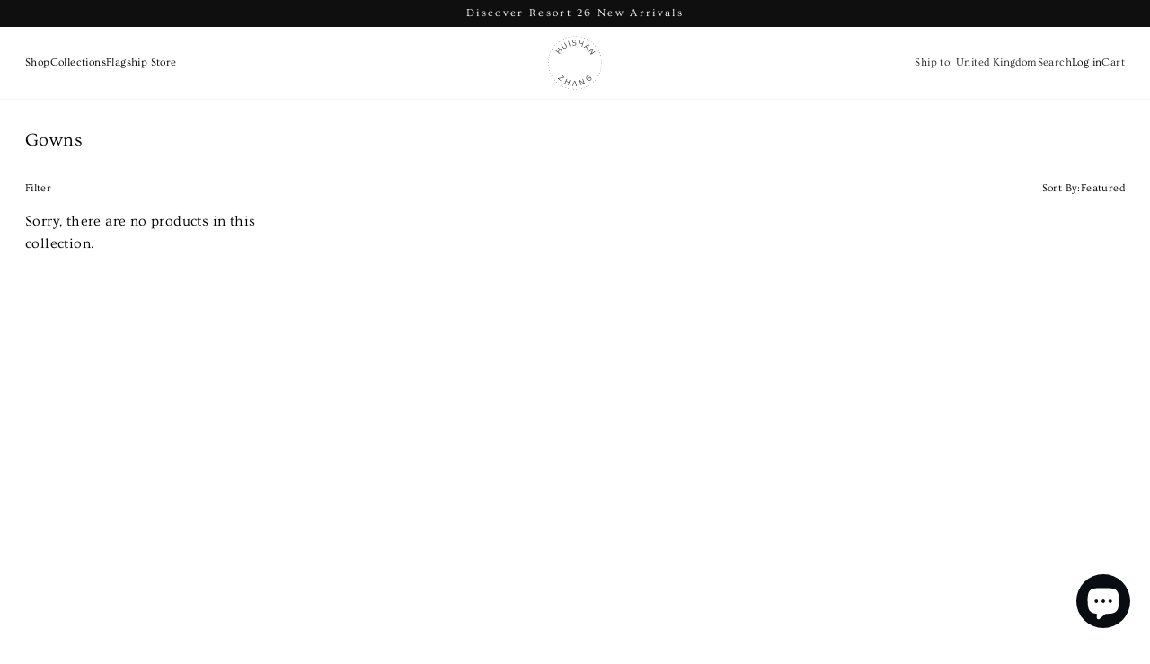

--- FILE ---
content_type: text/html; charset=utf-8
request_url: https://huishanzhang.com/collections/gowns
body_size: 30303
content:
<!doctype html>
<html class="no-js" lang="en" dir="ltr">
  <head>
    
    <meta charset="utf-8">
    <meta http-equiv="X-UA-Compatible" content="IE=edge,chrome=1">
    <meta name="viewport" content="width=device-width,initial-scale=1">
    <meta name="theme-color" content="#111111">
    <link rel="canonical" href="https://huishanzhang.com/collections/gowns">
    <link rel="preconnect" href="https://cdn.shopify.com">
    <link rel="dns-prefetch" href="https://ajax.googleapis.com">

    

<!-- Alpine Core -->
<script src="//huishanzhang.com/cdn/shop/t/12/assets/alpine-morph.js?v=71673013690282087801730725791" defer="defer"></script>
<script src="//huishanzhang.com/cdn/shop/t/12/assets/alpine-collapse.js?v=38976290738791269941730725791" defer="defer"></script>
<script src="//huishanzhang.com/cdn/shop/t/12/assets/alpine.js?v=125547244466125910571727794404" defer="defer"></script>

<script type="text/javascript">
  (function(c,l,a,r,i,t,y){
      c[a]=c[a]||function(){(c[a].q=c[a].q||[]).push(arguments)};
      t=l.createElement(r);t.async=1;t.src="https://www.clarity.ms/tag/"+i;
      y=l.getElementsByTagName(r)[0];y.parentNode.insertBefore(t,y);
  })(window, document, "clarity", "script", "qb7956vvuo");
</script>
<link rel="shortcut icon" href="//huishanzhang.com/cdn/shop/files/g8_32x32.svg?v=1729526410" type="image/png"><title>Gowns
&ndash; HUISHAN ZHANG
</title>
<meta property="og:site_name" content="HUISHAN ZHANG">
  <meta property="og:url" content="https://huishanzhang.com/collections/gowns">
  <meta property="og:title" content="Gowns">
  <meta property="og:type" content="website">
  <meta property="og:description" content="London based luxury brand Huishan Zhang was launched in 2011. As a Chinese-born, London-based designer, Huishan has mapped out his signature style."><meta name="twitter:site" content="@">
  <meta name="twitter:card" content="summary_large_image">
  <meta name="twitter:title" content="Gowns">
  <meta name="twitter:description" content="London based luxury brand Huishan Zhang was launched in 2011. As a Chinese-born, London-based designer, Huishan has mapped out his signature style.">
<style data-shopify>@font-face {
  font-family: Ovo;
  font-weight: 400;
  font-style: normal;
  font-display: swap;
  src: url("//huishanzhang.com/cdn/fonts/ovo/ovo_n4.cbcdfe6a371e62394cce345894111238d5c755fe.woff2") format("woff2"),
       url("//huishanzhang.com/cdn/fonts/ovo/ovo_n4.45d7366896f09aaf8686b8a5de287b8fbe74e5ee.woff") format("woff");
}

  @font-face {
  font-family: Ovo;
  font-weight: 400;
  font-style: normal;
  font-display: swap;
  src: url("//huishanzhang.com/cdn/fonts/ovo/ovo_n4.cbcdfe6a371e62394cce345894111238d5c755fe.woff2") format("woff2"),
       url("//huishanzhang.com/cdn/fonts/ovo/ovo_n4.45d7366896f09aaf8686b8a5de287b8fbe74e5ee.woff") format("woff");
}


  
  
  
</style><link href="//huishanzhang.com/cdn/shop/t/12/assets/output.css?v=129138490835581484361767102337" rel="stylesheet" type="text/css" media="all" />
<style data-shopify>:root {
    --typeHeaderPrimary: Ovo;
    --typeHeaderFallback: serif;
    --typeHeaderSize: 38px;
    --typeHeaderWeight: 400;
    --typeHeaderLineHeight: 1;
    --typeHeaderSpacing: 0.0em;

    --typeBasePrimary:Ovo;
    --typeBaseFallback:serif;
    --typeBaseSize: 16px;
    --typeBaseWeight: 400;
    --typeBaseSpacing: 0.025em;
    --typeBaseLineHeight: 1.6;

    --typeCollectionTitle: 18px;

    --iconWeight: 2px;
    --iconLinecaps: miter;

    
      --buttonRadius: 0px;
    

    --colorGridOverlayOpacity: 0.1;
  }

  .placeholder-content {
    background-image: linear-gradient(100deg, #ffffff 40%, #f7f7f7 63%, #ffffff 79%);
  }</style><script>
  document.documentElement.className = document.documentElement.className.replace('no-js', 'js');

  window.theme = window.theme || {};
  theme.routes = {
    home: "/",
    cart: "/cart.js",
    cartPage: "/cart",
    cartAdd: "/cart/add.js",
    cartChange: "/cart/change.js"
  };
  theme.strings = {
    soldOut: "Sold Out",
    unavailable: "Unavailable",
    stockLabel: "Only [count] items in stock!",
    willNotShipUntil: "Will not ship until [date]",
    willBeInStockAfter: "Will be in stock after [date]",
    waitingForStock: "Inventory on the way",
    savePrice: "Save [saved_amount]",
    cartEmpty: "Your cart is currently empty.",
    cartTermsConfirmation: "You must agree with the terms and conditions of sales to check out",
    searchCollections: "Collections:",
    searchPages: "Pages:",
    searchArticles: "Articles:"
  };
  theme.settings = {
    dynamicVariantsEnable: true,
    dynamicVariantType: "button",
    cartType: "drawer",
    isCustomerTemplate: false,
    moneyFormat: "£{{amount}}",
    saveType: "percent",
    recentlyViewedEnabled: false,
    productImageSize: "portrait",
    productImageCover: false,
    predictiveSearch: true,
    predictiveSearchType: "product,page",
    inventoryThreshold: 10,
    quickView: false,
    themeName: 'Impulse',
    themeVersion: "4.1.1"
  };
</script>

<style>
  
  :root {
    --header-height: 80px;
    --header-height-scrolled: 70px;
    --announcement-height: 29.7px;
  }

  @media (max-width: 768px) {
    :root {
      --header-height: 75px;
      --header-height-scrolled: 65px;
      --announcement-height: 24.3px;
    }
  }
  
</style>

<style id="root-height">
  :root {
    --window-height: 100vh;
  }
</style>

    
<script>

  window.debounce = function debounce(fn, wait) {
    let t;
    return (...args) => {
      clearTimeout(t);
      t = setTimeout(() => fn.apply(this, args), wait);
    };
  }
  

	// resizing drawers

    document.addEventListener('DOMContentLoaded', () =>{
  
        const rootHeight = document.getElementById('root-height');
      
        window.RESIZE_SidebarHelper = window.debounce(()=>{
          rootHeight.innerHTML = `:root {
            --window-height: ${window.innerHeight}px;
          }`;
        }, 200);
        window.addEventListener('resize', window.RESIZE_SidebarHelper);
        rootHeight.innerHTML = `:root {
          --window-height: ${window.innerHeight}px;
        }`;
      
      });
      
      
</script>

    <script>window.performance && window.performance.mark && window.performance.mark('shopify.content_for_header.start');</script><meta name="facebook-domain-verification" content="xtu7ada1p3nvmhhomenaz8zf0m4c1n">
<meta name="google-site-verification" content="vpIjAcrxVlUQhAFb3evLC3RRmTPoJIlp-u7iw1h_70k">
<meta id="shopify-digital-wallet" name="shopify-digital-wallet" content="/55396630716/digital_wallets/dialog">
<meta name="shopify-checkout-api-token" content="9151062efeb121b9534147d4f549bceb">
<meta id="in-context-paypal-metadata" data-shop-id="55396630716" data-venmo-supported="false" data-environment="production" data-locale="en_US" data-paypal-v4="true" data-currency="GBP">
<link rel="alternate" type="application/atom+xml" title="Feed" href="/collections/gowns.atom" />
<link rel="alternate" type="application/json+oembed" href="https://huishanzhang.com/collections/gowns.oembed">
<script async="async" src="/checkouts/internal/preloads.js?locale=en-GB"></script>
<link rel="preconnect" href="https://shop.app" crossorigin="anonymous">
<script async="async" src="https://shop.app/checkouts/internal/preloads.js?locale=en-GB&shop_id=55396630716" crossorigin="anonymous"></script>
<script id="apple-pay-shop-capabilities" type="application/json">{"shopId":55396630716,"countryCode":"GB","currencyCode":"GBP","merchantCapabilities":["supports3DS"],"merchantId":"gid:\/\/shopify\/Shop\/55396630716","merchantName":"HUISHAN ZHANG","requiredBillingContactFields":["postalAddress","email","phone"],"requiredShippingContactFields":["postalAddress","email","phone"],"shippingType":"shipping","supportedNetworks":["visa","maestro","masterCard","amex","discover","elo"],"total":{"type":"pending","label":"HUISHAN ZHANG","amount":"1.00"},"shopifyPaymentsEnabled":true,"supportsSubscriptions":true}</script>
<script id="shopify-features" type="application/json">{"accessToken":"9151062efeb121b9534147d4f549bceb","betas":["rich-media-storefront-analytics"],"domain":"huishanzhang.com","predictiveSearch":true,"shopId":55396630716,"locale":"en"}</script>
<script>var Shopify = Shopify || {};
Shopify.shop = "huishanzhang.myshopify.com";
Shopify.locale = "en";
Shopify.currency = {"active":"GBP","rate":"1.0"};
Shopify.country = "GB";
Shopify.theme = {"name":"HZ\/main","id":144619045113,"schema_name":"Impulse","schema_version":"4.1.1","theme_store_id":null,"role":"main"};
Shopify.theme.handle = "null";
Shopify.theme.style = {"id":null,"handle":null};
Shopify.cdnHost = "huishanzhang.com/cdn";
Shopify.routes = Shopify.routes || {};
Shopify.routes.root = "/";</script>
<script type="module">!function(o){(o.Shopify=o.Shopify||{}).modules=!0}(window);</script>
<script>!function(o){function n(){var o=[];function n(){o.push(Array.prototype.slice.apply(arguments))}return n.q=o,n}var t=o.Shopify=o.Shopify||{};t.loadFeatures=n(),t.autoloadFeatures=n()}(window);</script>
<script>
  window.ShopifyPay = window.ShopifyPay || {};
  window.ShopifyPay.apiHost = "shop.app\/pay";
  window.ShopifyPay.redirectState = null;
</script>
<script id="shop-js-analytics" type="application/json">{"pageType":"collection"}</script>
<script defer="defer" async type="module" src="//huishanzhang.com/cdn/shopifycloud/shop-js/modules/v2/client.init-shop-cart-sync_BT-GjEfc.en.esm.js"></script>
<script defer="defer" async type="module" src="//huishanzhang.com/cdn/shopifycloud/shop-js/modules/v2/chunk.common_D58fp_Oc.esm.js"></script>
<script defer="defer" async type="module" src="//huishanzhang.com/cdn/shopifycloud/shop-js/modules/v2/chunk.modal_xMitdFEc.esm.js"></script>
<script type="module">
  await import("//huishanzhang.com/cdn/shopifycloud/shop-js/modules/v2/client.init-shop-cart-sync_BT-GjEfc.en.esm.js");
await import("//huishanzhang.com/cdn/shopifycloud/shop-js/modules/v2/chunk.common_D58fp_Oc.esm.js");
await import("//huishanzhang.com/cdn/shopifycloud/shop-js/modules/v2/chunk.modal_xMitdFEc.esm.js");

  window.Shopify.SignInWithShop?.initShopCartSync?.({"fedCMEnabled":true,"windoidEnabled":true});

</script>
<script>
  window.Shopify = window.Shopify || {};
  if (!window.Shopify.featureAssets) window.Shopify.featureAssets = {};
  window.Shopify.featureAssets['shop-js'] = {"shop-cart-sync":["modules/v2/client.shop-cart-sync_DZOKe7Ll.en.esm.js","modules/v2/chunk.common_D58fp_Oc.esm.js","modules/v2/chunk.modal_xMitdFEc.esm.js"],"init-fed-cm":["modules/v2/client.init-fed-cm_B6oLuCjv.en.esm.js","modules/v2/chunk.common_D58fp_Oc.esm.js","modules/v2/chunk.modal_xMitdFEc.esm.js"],"shop-cash-offers":["modules/v2/client.shop-cash-offers_D2sdYoxE.en.esm.js","modules/v2/chunk.common_D58fp_Oc.esm.js","modules/v2/chunk.modal_xMitdFEc.esm.js"],"shop-login-button":["modules/v2/client.shop-login-button_QeVjl5Y3.en.esm.js","modules/v2/chunk.common_D58fp_Oc.esm.js","modules/v2/chunk.modal_xMitdFEc.esm.js"],"pay-button":["modules/v2/client.pay-button_DXTOsIq6.en.esm.js","modules/v2/chunk.common_D58fp_Oc.esm.js","modules/v2/chunk.modal_xMitdFEc.esm.js"],"shop-button":["modules/v2/client.shop-button_DQZHx9pm.en.esm.js","modules/v2/chunk.common_D58fp_Oc.esm.js","modules/v2/chunk.modal_xMitdFEc.esm.js"],"avatar":["modules/v2/client.avatar_BTnouDA3.en.esm.js"],"init-windoid":["modules/v2/client.init-windoid_CR1B-cfM.en.esm.js","modules/v2/chunk.common_D58fp_Oc.esm.js","modules/v2/chunk.modal_xMitdFEc.esm.js"],"init-shop-for-new-customer-accounts":["modules/v2/client.init-shop-for-new-customer-accounts_C_vY_xzh.en.esm.js","modules/v2/client.shop-login-button_QeVjl5Y3.en.esm.js","modules/v2/chunk.common_D58fp_Oc.esm.js","modules/v2/chunk.modal_xMitdFEc.esm.js"],"init-shop-email-lookup-coordinator":["modules/v2/client.init-shop-email-lookup-coordinator_BI7n9ZSv.en.esm.js","modules/v2/chunk.common_D58fp_Oc.esm.js","modules/v2/chunk.modal_xMitdFEc.esm.js"],"init-shop-cart-sync":["modules/v2/client.init-shop-cart-sync_BT-GjEfc.en.esm.js","modules/v2/chunk.common_D58fp_Oc.esm.js","modules/v2/chunk.modal_xMitdFEc.esm.js"],"shop-toast-manager":["modules/v2/client.shop-toast-manager_DiYdP3xc.en.esm.js","modules/v2/chunk.common_D58fp_Oc.esm.js","modules/v2/chunk.modal_xMitdFEc.esm.js"],"init-customer-accounts":["modules/v2/client.init-customer-accounts_D9ZNqS-Q.en.esm.js","modules/v2/client.shop-login-button_QeVjl5Y3.en.esm.js","modules/v2/chunk.common_D58fp_Oc.esm.js","modules/v2/chunk.modal_xMitdFEc.esm.js"],"init-customer-accounts-sign-up":["modules/v2/client.init-customer-accounts-sign-up_iGw4briv.en.esm.js","modules/v2/client.shop-login-button_QeVjl5Y3.en.esm.js","modules/v2/chunk.common_D58fp_Oc.esm.js","modules/v2/chunk.modal_xMitdFEc.esm.js"],"shop-follow-button":["modules/v2/client.shop-follow-button_CqMgW2wH.en.esm.js","modules/v2/chunk.common_D58fp_Oc.esm.js","modules/v2/chunk.modal_xMitdFEc.esm.js"],"checkout-modal":["modules/v2/client.checkout-modal_xHeaAweL.en.esm.js","modules/v2/chunk.common_D58fp_Oc.esm.js","modules/v2/chunk.modal_xMitdFEc.esm.js"],"shop-login":["modules/v2/client.shop-login_D91U-Q7h.en.esm.js","modules/v2/chunk.common_D58fp_Oc.esm.js","modules/v2/chunk.modal_xMitdFEc.esm.js"],"lead-capture":["modules/v2/client.lead-capture_BJmE1dJe.en.esm.js","modules/v2/chunk.common_D58fp_Oc.esm.js","modules/v2/chunk.modal_xMitdFEc.esm.js"],"payment-terms":["modules/v2/client.payment-terms_Ci9AEqFq.en.esm.js","modules/v2/chunk.common_D58fp_Oc.esm.js","modules/v2/chunk.modal_xMitdFEc.esm.js"]};
</script>
<script>(function() {
  var isLoaded = false;
  function asyncLoad() {
    if (isLoaded) return;
    isLoaded = true;
    var urls = ["https:\/\/load.csell.co\/assets\/js\/cross-sell.js?shop=huishanzhang.myshopify.com","https:\/\/load.csell.co\/assets\/v2\/js\/core\/xsell.js?shop=huishanzhang.myshopify.com","https:\/\/app.kiwisizing.com\/web\/js\/dist\/kiwiSizing\/plugin\/SizingPlugin.prod.js?v=330\u0026shop=huishanzhang.myshopify.com","https:\/\/sdks.automizely.com\/conversions\/v1\/conversions.js?app_connection_id=a72942e24eab474dbdd838cee822fd02\u0026mapped_org_id=0cae2eedaa8f44c33302eff39404449b_v1\u0026shop=huishanzhang.myshopify.com","https:\/\/www.improvedcontactform.com\/icf.js?shop=huishanzhang.myshopify.com","https:\/\/cdn.zigpoll.com\/zigpoll-shopify-embed.js?accountId=6932dfca27126b51396cbd92\u0026shop=huishanzhang.myshopify.com"];
    for (var i = 0; i < urls.length; i++) {
      var s = document.createElement('script');
      s.type = 'text/javascript';
      s.async = true;
      s.src = urls[i];
      var x = document.getElementsByTagName('script')[0];
      x.parentNode.insertBefore(s, x);
    }
  };
  if(window.attachEvent) {
    window.attachEvent('onload', asyncLoad);
  } else {
    window.addEventListener('load', asyncLoad, false);
  }
})();</script>
<script id="__st">var __st={"a":55396630716,"offset":0,"reqid":"dd2d9d85-304f-473f-83b0-21456c3b82d0-1769419679","pageurl":"huishanzhang.com\/collections\/gowns","u":"7f321464c7d3","p":"collection","rtyp":"collection","rid":270851080380};</script>
<script>window.ShopifyPaypalV4VisibilityTracking = true;</script>
<script id="captcha-bootstrap">!function(){'use strict';const t='contact',e='account',n='new_comment',o=[[t,t],['blogs',n],['comments',n],[t,'customer']],c=[[e,'customer_login'],[e,'guest_login'],[e,'recover_customer_password'],[e,'create_customer']],r=t=>t.map((([t,e])=>`form[action*='/${t}']:not([data-nocaptcha='true']) input[name='form_type'][value='${e}']`)).join(','),a=t=>()=>t?[...document.querySelectorAll(t)].map((t=>t.form)):[];function s(){const t=[...o],e=r(t);return a(e)}const i='password',u='form_key',d=['recaptcha-v3-token','g-recaptcha-response','h-captcha-response',i],f=()=>{try{return window.sessionStorage}catch{return}},m='__shopify_v',_=t=>t.elements[u];function p(t,e,n=!1){try{const o=window.sessionStorage,c=JSON.parse(o.getItem(e)),{data:r}=function(t){const{data:e,action:n}=t;return t[m]||n?{data:e,action:n}:{data:t,action:n}}(c);for(const[e,n]of Object.entries(r))t.elements[e]&&(t.elements[e].value=n);n&&o.removeItem(e)}catch(o){console.error('form repopulation failed',{error:o})}}const l='form_type',E='cptcha';function T(t){t.dataset[E]=!0}const w=window,h=w.document,L='Shopify',v='ce_forms',y='captcha';let A=!1;((t,e)=>{const n=(g='f06e6c50-85a8-45c8-87d0-21a2b65856fe',I='https://cdn.shopify.com/shopifycloud/storefront-forms-hcaptcha/ce_storefront_forms_captcha_hcaptcha.v1.5.2.iife.js',D={infoText:'Protected by hCaptcha',privacyText:'Privacy',termsText:'Terms'},(t,e,n)=>{const o=w[L][v],c=o.bindForm;if(c)return c(t,g,e,D).then(n);var r;o.q.push([[t,g,e,D],n]),r=I,A||(h.body.append(Object.assign(h.createElement('script'),{id:'captcha-provider',async:!0,src:r})),A=!0)});var g,I,D;w[L]=w[L]||{},w[L][v]=w[L][v]||{},w[L][v].q=[],w[L][y]=w[L][y]||{},w[L][y].protect=function(t,e){n(t,void 0,e),T(t)},Object.freeze(w[L][y]),function(t,e,n,w,h,L){const[v,y,A,g]=function(t,e,n){const i=e?o:[],u=t?c:[],d=[...i,...u],f=r(d),m=r(i),_=r(d.filter((([t,e])=>n.includes(e))));return[a(f),a(m),a(_),s()]}(w,h,L),I=t=>{const e=t.target;return e instanceof HTMLFormElement?e:e&&e.form},D=t=>v().includes(t);t.addEventListener('submit',(t=>{const e=I(t);if(!e)return;const n=D(e)&&!e.dataset.hcaptchaBound&&!e.dataset.recaptchaBound,o=_(e),c=g().includes(e)&&(!o||!o.value);(n||c)&&t.preventDefault(),c&&!n&&(function(t){try{if(!f())return;!function(t){const e=f();if(!e)return;const n=_(t);if(!n)return;const o=n.value;o&&e.removeItem(o)}(t);const e=Array.from(Array(32),(()=>Math.random().toString(36)[2])).join('');!function(t,e){_(t)||t.append(Object.assign(document.createElement('input'),{type:'hidden',name:u})),t.elements[u].value=e}(t,e),function(t,e){const n=f();if(!n)return;const o=[...t.querySelectorAll(`input[type='${i}']`)].map((({name:t})=>t)),c=[...d,...o],r={};for(const[a,s]of new FormData(t).entries())c.includes(a)||(r[a]=s);n.setItem(e,JSON.stringify({[m]:1,action:t.action,data:r}))}(t,e)}catch(e){console.error('failed to persist form',e)}}(e),e.submit())}));const S=(t,e)=>{t&&!t.dataset[E]&&(n(t,e.some((e=>e===t))),T(t))};for(const o of['focusin','change'])t.addEventListener(o,(t=>{const e=I(t);D(e)&&S(e,y())}));const B=e.get('form_key'),M=e.get(l),P=B&&M;t.addEventListener('DOMContentLoaded',(()=>{const t=y();if(P)for(const e of t)e.elements[l].value===M&&p(e,B);[...new Set([...A(),...v().filter((t=>'true'===t.dataset.shopifyCaptcha))])].forEach((e=>S(e,t)))}))}(h,new URLSearchParams(w.location.search),n,t,e,['guest_login'])})(!0,!0)}();</script>
<script integrity="sha256-4kQ18oKyAcykRKYeNunJcIwy7WH5gtpwJnB7kiuLZ1E=" data-source-attribution="shopify.loadfeatures" defer="defer" src="//huishanzhang.com/cdn/shopifycloud/storefront/assets/storefront/load_feature-a0a9edcb.js" crossorigin="anonymous"></script>
<script crossorigin="anonymous" defer="defer" src="//huishanzhang.com/cdn/shopifycloud/storefront/assets/shopify_pay/storefront-65b4c6d7.js?v=20250812"></script>
<script data-source-attribution="shopify.dynamic_checkout.dynamic.init">var Shopify=Shopify||{};Shopify.PaymentButton=Shopify.PaymentButton||{isStorefrontPortableWallets:!0,init:function(){window.Shopify.PaymentButton.init=function(){};var t=document.createElement("script");t.src="https://huishanzhang.com/cdn/shopifycloud/portable-wallets/latest/portable-wallets.en.js",t.type="module",document.head.appendChild(t)}};
</script>
<script data-source-attribution="shopify.dynamic_checkout.buyer_consent">
  function portableWalletsHideBuyerConsent(e){var t=document.getElementById("shopify-buyer-consent"),n=document.getElementById("shopify-subscription-policy-button");t&&n&&(t.classList.add("hidden"),t.setAttribute("aria-hidden","true"),n.removeEventListener("click",e))}function portableWalletsShowBuyerConsent(e){var t=document.getElementById("shopify-buyer-consent"),n=document.getElementById("shopify-subscription-policy-button");t&&n&&(t.classList.remove("hidden"),t.removeAttribute("aria-hidden"),n.addEventListener("click",e))}window.Shopify?.PaymentButton&&(window.Shopify.PaymentButton.hideBuyerConsent=portableWalletsHideBuyerConsent,window.Shopify.PaymentButton.showBuyerConsent=portableWalletsShowBuyerConsent);
</script>
<script data-source-attribution="shopify.dynamic_checkout.cart.bootstrap">document.addEventListener("DOMContentLoaded",(function(){function t(){return document.querySelector("shopify-accelerated-checkout-cart, shopify-accelerated-checkout")}if(t())Shopify.PaymentButton.init();else{new MutationObserver((function(e,n){t()&&(Shopify.PaymentButton.init(),n.disconnect())})).observe(document.body,{childList:!0,subtree:!0})}}));
</script>
<link id="shopify-accelerated-checkout-styles" rel="stylesheet" media="screen" href="https://huishanzhang.com/cdn/shopifycloud/portable-wallets/latest/accelerated-checkout-backwards-compat.css" crossorigin="anonymous">
<style id="shopify-accelerated-checkout-cart">
        #shopify-buyer-consent {
  margin-top: 1em;
  display: inline-block;
  width: 100%;
}

#shopify-buyer-consent.hidden {
  display: none;
}

#shopify-subscription-policy-button {
  background: none;
  border: none;
  padding: 0;
  text-decoration: underline;
  font-size: inherit;
  cursor: pointer;
}

#shopify-subscription-policy-button::before {
  box-shadow: none;
}

      </style>

<script>window.performance && window.performance.mark && window.performance.mark('shopify.content_for_header.end');</script>

    <script src="//huishanzhang.com/cdn/shop/t/12/assets/vendor-scripts-v9.js" defer="defer"></script>

    <script src="//huishanzhang.com/cdn/shop/t/12/assets/theme.js?v=94966128637202506391741957482" defer="defer"></script><script>
      window.shopCurrency = 'GBP';
    </script>

    <script>
  (function() {
    let body;
    const transitionDuration = 500; // Match this with CSS transition duration

    function onPageLoad() {
      body = document.body;

      // Ensure the body has the initial fade class for styling
      if (!body.classList.contains('fade')) {
        body.classList.add('fade');
      }
      // Use a small timeout to allow the browser to apply initial styles before transitioning
      setTimeout(() => body.classList.add('fade-in-active'), 10);
    }

    function handleLinkClick(event) {
      const link = event.target.closest('a');

      if (!link || !body) return;

      const url = new URL(link.href);
      const isExternal = url.hostname !== window.location.hostname;
      const isSpecialLink = link.target === '_blank' || url.protocol.indexOf('http') !== 0 || url.pathname === window.location.pathname && url.hash;

      if (isExternal || isSpecialLink) {
        return; // Don't apply transition for external, new tab, anchor, mailto, etc.
      }

      event.preventDefault();
      body.classList.add('fade-out');

      setTimeout(() => {
        window.location.href = link.href;
      }, transitionDuration);
    }

    // Handle back/forward browser navigation
    window.addEventListener('pageshow', (event) => {
      if (!body) body = document.body;
      body.classList.remove('fade-out');
      // If the page is loaded from the cache, we might need to re-run the fade-in
      if (event.persisted) {
        onPageLoad();
      }
    });

    // Run fade-in on initial load
    if (document.readyState === 'loading') {
      document.addEventListener('DOMContentLoaded', onPageLoad);
    } else {
      onPageLoad();
    }

    // Use event delegation for link clicks
    document.addEventListener('mousedown', handleLinkClick);
  })();
</script>

<style>
  /* Initial state for fade-in */
  .fade {
    opacity: 0;
    transition: opacity 0.5s ease-in-out;
  }

  /* Apply fade-in effect */
  .fade-in-active {
    opacity: 1;
  }

  /* Fade-out effect */
  .fade-out {
    opacity: 0;
  }
</style>

  <!-- BEGIN app block: shopify://apps/klaviyo-email-marketing-sms/blocks/klaviyo-onsite-embed/2632fe16-c075-4321-a88b-50b567f42507 -->












  <script async src="https://static.klaviyo.com/onsite/js/U2VHNp/klaviyo.js?company_id=U2VHNp"></script>
  <script>!function(){if(!window.klaviyo){window._klOnsite=window._klOnsite||[];try{window.klaviyo=new Proxy({},{get:function(n,i){return"push"===i?function(){var n;(n=window._klOnsite).push.apply(n,arguments)}:function(){for(var n=arguments.length,o=new Array(n),w=0;w<n;w++)o[w]=arguments[w];var t="function"==typeof o[o.length-1]?o.pop():void 0,e=new Promise((function(n){window._klOnsite.push([i].concat(o,[function(i){t&&t(i),n(i)}]))}));return e}}})}catch(n){window.klaviyo=window.klaviyo||[],window.klaviyo.push=function(){var n;(n=window._klOnsite).push.apply(n,arguments)}}}}();</script>

  




  <script>
    window.klaviyoReviewsProductDesignMode = false
  </script>







<!-- END app block --><script src="https://cdn.shopify.com/extensions/e8878072-2f6b-4e89-8082-94b04320908d/inbox-1254/assets/inbox-chat-loader.js" type="text/javascript" defer="defer"></script>
<link href="https://monorail-edge.shopifysvc.com" rel="dns-prefetch">
<script>(function(){if ("sendBeacon" in navigator && "performance" in window) {try {var session_token_from_headers = performance.getEntriesByType('navigation')[0].serverTiming.find(x => x.name == '_s').description;} catch {var session_token_from_headers = undefined;}var session_cookie_matches = document.cookie.match(/_shopify_s=([^;]*)/);var session_token_from_cookie = session_cookie_matches && session_cookie_matches.length === 2 ? session_cookie_matches[1] : "";var session_token = session_token_from_headers || session_token_from_cookie || "";function handle_abandonment_event(e) {var entries = performance.getEntries().filter(function(entry) {return /monorail-edge.shopifysvc.com/.test(entry.name);});if (!window.abandonment_tracked && entries.length === 0) {window.abandonment_tracked = true;var currentMs = Date.now();var navigation_start = performance.timing.navigationStart;var payload = {shop_id: 55396630716,url: window.location.href,navigation_start,duration: currentMs - navigation_start,session_token,page_type: "collection"};window.navigator.sendBeacon("https://monorail-edge.shopifysvc.com/v1/produce", JSON.stringify({schema_id: "online_store_buyer_site_abandonment/1.1",payload: payload,metadata: {event_created_at_ms: currentMs,event_sent_at_ms: currentMs}}));}}window.addEventListener('pagehide', handle_abandonment_event);}}());</script>
<script id="web-pixels-manager-setup">(function e(e,d,r,n,o){if(void 0===o&&(o={}),!Boolean(null===(a=null===(i=window.Shopify)||void 0===i?void 0:i.analytics)||void 0===a?void 0:a.replayQueue)){var i,a;window.Shopify=window.Shopify||{};var t=window.Shopify;t.analytics=t.analytics||{};var s=t.analytics;s.replayQueue=[],s.publish=function(e,d,r){return s.replayQueue.push([e,d,r]),!0};try{self.performance.mark("wpm:start")}catch(e){}var l=function(){var e={modern:/Edge?\/(1{2}[4-9]|1[2-9]\d|[2-9]\d{2}|\d{4,})\.\d+(\.\d+|)|Firefox\/(1{2}[4-9]|1[2-9]\d|[2-9]\d{2}|\d{4,})\.\d+(\.\d+|)|Chrom(ium|e)\/(9{2}|\d{3,})\.\d+(\.\d+|)|(Maci|X1{2}).+ Version\/(15\.\d+|(1[6-9]|[2-9]\d|\d{3,})\.\d+)([,.]\d+|)( \(\w+\)|)( Mobile\/\w+|) Safari\/|Chrome.+OPR\/(9{2}|\d{3,})\.\d+\.\d+|(CPU[ +]OS|iPhone[ +]OS|CPU[ +]iPhone|CPU IPhone OS|CPU iPad OS)[ +]+(15[._]\d+|(1[6-9]|[2-9]\d|\d{3,})[._]\d+)([._]\d+|)|Android:?[ /-](13[3-9]|1[4-9]\d|[2-9]\d{2}|\d{4,})(\.\d+|)(\.\d+|)|Android.+Firefox\/(13[5-9]|1[4-9]\d|[2-9]\d{2}|\d{4,})\.\d+(\.\d+|)|Android.+Chrom(ium|e)\/(13[3-9]|1[4-9]\d|[2-9]\d{2}|\d{4,})\.\d+(\.\d+|)|SamsungBrowser\/([2-9]\d|\d{3,})\.\d+/,legacy:/Edge?\/(1[6-9]|[2-9]\d|\d{3,})\.\d+(\.\d+|)|Firefox\/(5[4-9]|[6-9]\d|\d{3,})\.\d+(\.\d+|)|Chrom(ium|e)\/(5[1-9]|[6-9]\d|\d{3,})\.\d+(\.\d+|)([\d.]+$|.*Safari\/(?![\d.]+ Edge\/[\d.]+$))|(Maci|X1{2}).+ Version\/(10\.\d+|(1[1-9]|[2-9]\d|\d{3,})\.\d+)([,.]\d+|)( \(\w+\)|)( Mobile\/\w+|) Safari\/|Chrome.+OPR\/(3[89]|[4-9]\d|\d{3,})\.\d+\.\d+|(CPU[ +]OS|iPhone[ +]OS|CPU[ +]iPhone|CPU IPhone OS|CPU iPad OS)[ +]+(10[._]\d+|(1[1-9]|[2-9]\d|\d{3,})[._]\d+)([._]\d+|)|Android:?[ /-](13[3-9]|1[4-9]\d|[2-9]\d{2}|\d{4,})(\.\d+|)(\.\d+|)|Mobile Safari.+OPR\/([89]\d|\d{3,})\.\d+\.\d+|Android.+Firefox\/(13[5-9]|1[4-9]\d|[2-9]\d{2}|\d{4,})\.\d+(\.\d+|)|Android.+Chrom(ium|e)\/(13[3-9]|1[4-9]\d|[2-9]\d{2}|\d{4,})\.\d+(\.\d+|)|Android.+(UC? ?Browser|UCWEB|U3)[ /]?(15\.([5-9]|\d{2,})|(1[6-9]|[2-9]\d|\d{3,})\.\d+)\.\d+|SamsungBrowser\/(5\.\d+|([6-9]|\d{2,})\.\d+)|Android.+MQ{2}Browser\/(14(\.(9|\d{2,})|)|(1[5-9]|[2-9]\d|\d{3,})(\.\d+|))(\.\d+|)|K[Aa][Ii]OS\/(3\.\d+|([4-9]|\d{2,})\.\d+)(\.\d+|)/},d=e.modern,r=e.legacy,n=navigator.userAgent;return n.match(d)?"modern":n.match(r)?"legacy":"unknown"}(),u="modern"===l?"modern":"legacy",c=(null!=n?n:{modern:"",legacy:""})[u],f=function(e){return[e.baseUrl,"/wpm","/b",e.hashVersion,"modern"===e.buildTarget?"m":"l",".js"].join("")}({baseUrl:d,hashVersion:r,buildTarget:u}),m=function(e){var d=e.version,r=e.bundleTarget,n=e.surface,o=e.pageUrl,i=e.monorailEndpoint;return{emit:function(e){var a=e.status,t=e.errorMsg,s=(new Date).getTime(),l=JSON.stringify({metadata:{event_sent_at_ms:s},events:[{schema_id:"web_pixels_manager_load/3.1",payload:{version:d,bundle_target:r,page_url:o,status:a,surface:n,error_msg:t},metadata:{event_created_at_ms:s}}]});if(!i)return console&&console.warn&&console.warn("[Web Pixels Manager] No Monorail endpoint provided, skipping logging."),!1;try{return self.navigator.sendBeacon.bind(self.navigator)(i,l)}catch(e){}var u=new XMLHttpRequest;try{return u.open("POST",i,!0),u.setRequestHeader("Content-Type","text/plain"),u.send(l),!0}catch(e){return console&&console.warn&&console.warn("[Web Pixels Manager] Got an unhandled error while logging to Monorail."),!1}}}}({version:r,bundleTarget:l,surface:e.surface,pageUrl:self.location.href,monorailEndpoint:e.monorailEndpoint});try{o.browserTarget=l,function(e){var d=e.src,r=e.async,n=void 0===r||r,o=e.onload,i=e.onerror,a=e.sri,t=e.scriptDataAttributes,s=void 0===t?{}:t,l=document.createElement("script"),u=document.querySelector("head"),c=document.querySelector("body");if(l.async=n,l.src=d,a&&(l.integrity=a,l.crossOrigin="anonymous"),s)for(var f in s)if(Object.prototype.hasOwnProperty.call(s,f))try{l.dataset[f]=s[f]}catch(e){}if(o&&l.addEventListener("load",o),i&&l.addEventListener("error",i),u)u.appendChild(l);else{if(!c)throw new Error("Did not find a head or body element to append the script");c.appendChild(l)}}({src:f,async:!0,onload:function(){if(!function(){var e,d;return Boolean(null===(d=null===(e=window.Shopify)||void 0===e?void 0:e.analytics)||void 0===d?void 0:d.initialized)}()){var d=window.webPixelsManager.init(e)||void 0;if(d){var r=window.Shopify.analytics;r.replayQueue.forEach((function(e){var r=e[0],n=e[1],o=e[2];d.publishCustomEvent(r,n,o)})),r.replayQueue=[],r.publish=d.publishCustomEvent,r.visitor=d.visitor,r.initialized=!0}}},onerror:function(){return m.emit({status:"failed",errorMsg:"".concat(f," has failed to load")})},sri:function(e){var d=/^sha384-[A-Za-z0-9+/=]+$/;return"string"==typeof e&&d.test(e)}(c)?c:"",scriptDataAttributes:o}),m.emit({status:"loading"})}catch(e){m.emit({status:"failed",errorMsg:(null==e?void 0:e.message)||"Unknown error"})}}})({shopId: 55396630716,storefrontBaseUrl: "https://huishanzhang.com",extensionsBaseUrl: "https://extensions.shopifycdn.com/cdn/shopifycloud/web-pixels-manager",monorailEndpoint: "https://monorail-edge.shopifysvc.com/unstable/produce_batch",surface: "storefront-renderer",enabledBetaFlags: ["2dca8a86"],webPixelsConfigList: [{"id":"2152333697","configuration":"{\"accountID\":\"U2VHNp\",\"webPixelConfig\":\"eyJlbmFibGVBZGRlZFRvQ2FydEV2ZW50cyI6IHRydWV9\"}","eventPayloadVersion":"v1","runtimeContext":"STRICT","scriptVersion":"524f6c1ee37bacdca7657a665bdca589","type":"APP","apiClientId":123074,"privacyPurposes":["ANALYTICS","MARKETING"],"dataSharingAdjustments":{"protectedCustomerApprovalScopes":["read_customer_address","read_customer_email","read_customer_name","read_customer_personal_data","read_customer_phone"]}},{"id":"2142634369","configuration":"{\"brandCode\":\"huishanzhang.myshopify.com\"}","eventPayloadVersion":"v1","runtimeContext":"STRICT","scriptVersion":"dc8ae0a481548a288287e0c57bf1bc84","type":"APP","apiClientId":207868362753,"privacyPurposes":["ANALYTICS","MARKETING","SALE_OF_DATA"],"dataSharingAdjustments":{"protectedCustomerApprovalScopes":["read_customer_personal_data"]}},{"id":"1692991873","configuration":"{\"hashed_organization_id\":\"0cae2eedaa8f44c33302eff39404449b_v1\",\"app_key\":\"huishanzhang\",\"allow_collect_personal_data\":\"true\"}","eventPayloadVersion":"v1","runtimeContext":"STRICT","scriptVersion":"6f6660f15c595d517f203f6e1abcb171","type":"APP","apiClientId":2814809,"privacyPurposes":["ANALYTICS","MARKETING","SALE_OF_DATA"],"dataSharingAdjustments":{"protectedCustomerApprovalScopes":["read_customer_address","read_customer_email","read_customer_name","read_customer_personal_data","read_customer_phone"]}},{"id":"311034105","configuration":"{\"config\":\"{\\\"pixel_id\\\":\\\"G-DQSGME1PFP\\\",\\\"target_country\\\":\\\"GB\\\",\\\"gtag_events\\\":[{\\\"type\\\":\\\"search\\\",\\\"action_label\\\":[\\\"G-DQSGME1PFP\\\",\\\"AW-362906692\\\/GBb3CNW-_a8YEMSIhq0B\\\"]},{\\\"type\\\":\\\"begin_checkout\\\",\\\"action_label\\\":[\\\"G-DQSGME1PFP\\\",\\\"AW-362906692\\\/yqwSCNu-_a8YEMSIhq0B\\\"]},{\\\"type\\\":\\\"view_item\\\",\\\"action_label\\\":[\\\"G-DQSGME1PFP\\\",\\\"AW-362906692\\\/LtxqCNK-_a8YEMSIhq0B\\\",\\\"MC-Z2WD812VKH\\\"]},{\\\"type\\\":\\\"purchase\\\",\\\"action_label\\\":[\\\"G-DQSGME1PFP\\\",\\\"AW-362906692\\\/tQVlCMy-_a8YEMSIhq0B\\\",\\\"MC-Z2WD812VKH\\\"]},{\\\"type\\\":\\\"page_view\\\",\\\"action_label\\\":[\\\"G-DQSGME1PFP\\\",\\\"AW-362906692\\\/CTSMCM--_a8YEMSIhq0B\\\",\\\"MC-Z2WD812VKH\\\"]},{\\\"type\\\":\\\"add_payment_info\\\",\\\"action_label\\\":[\\\"G-DQSGME1PFP\\\",\\\"AW-362906692\\\/arakCN6-_a8YEMSIhq0B\\\"]},{\\\"type\\\":\\\"add_to_cart\\\",\\\"action_label\\\":[\\\"G-DQSGME1PFP\\\",\\\"AW-362906692\\\/Xz2YCNi-_a8YEMSIhq0B\\\"]}],\\\"enable_monitoring_mode\\\":false}\"}","eventPayloadVersion":"v1","runtimeContext":"OPEN","scriptVersion":"b2a88bafab3e21179ed38636efcd8a93","type":"APP","apiClientId":1780363,"privacyPurposes":[],"dataSharingAdjustments":{"protectedCustomerApprovalScopes":["read_customer_address","read_customer_email","read_customer_name","read_customer_personal_data","read_customer_phone"]}},{"id":"208961785","configuration":"{\"pixel_id\":\"645500623585978\",\"pixel_type\":\"facebook_pixel\",\"metaapp_system_user_token\":\"-\"}","eventPayloadVersion":"v1","runtimeContext":"OPEN","scriptVersion":"ca16bc87fe92b6042fbaa3acc2fbdaa6","type":"APP","apiClientId":2329312,"privacyPurposes":["ANALYTICS","MARKETING","SALE_OF_DATA"],"dataSharingAdjustments":{"protectedCustomerApprovalScopes":["read_customer_address","read_customer_email","read_customer_name","read_customer_personal_data","read_customer_phone"]}},{"id":"shopify-app-pixel","configuration":"{}","eventPayloadVersion":"v1","runtimeContext":"STRICT","scriptVersion":"0450","apiClientId":"shopify-pixel","type":"APP","privacyPurposes":["ANALYTICS","MARKETING"]},{"id":"shopify-custom-pixel","eventPayloadVersion":"v1","runtimeContext":"LAX","scriptVersion":"0450","apiClientId":"shopify-pixel","type":"CUSTOM","privacyPurposes":["ANALYTICS","MARKETING"]}],isMerchantRequest: false,initData: {"shop":{"name":"HUISHAN ZHANG","paymentSettings":{"currencyCode":"GBP"},"myshopifyDomain":"huishanzhang.myshopify.com","countryCode":"GB","storefrontUrl":"https:\/\/huishanzhang.com"},"customer":null,"cart":null,"checkout":null,"productVariants":[],"purchasingCompany":null},},"https://huishanzhang.com/cdn","fcfee988w5aeb613cpc8e4bc33m6693e112",{"modern":"","legacy":""},{"shopId":"55396630716","storefrontBaseUrl":"https:\/\/huishanzhang.com","extensionBaseUrl":"https:\/\/extensions.shopifycdn.com\/cdn\/shopifycloud\/web-pixels-manager","surface":"storefront-renderer","enabledBetaFlags":"[\"2dca8a86\"]","isMerchantRequest":"false","hashVersion":"fcfee988w5aeb613cpc8e4bc33m6693e112","publish":"custom","events":"[[\"page_viewed\",{}],[\"collection_viewed\",{\"collection\":{\"id\":\"270851080380\",\"title\":\"Gowns\",\"productVariants\":[]}}]]"});</script><script>
  window.ShopifyAnalytics = window.ShopifyAnalytics || {};
  window.ShopifyAnalytics.meta = window.ShopifyAnalytics.meta || {};
  window.ShopifyAnalytics.meta.currency = 'GBP';
  var meta = {"products":[],"page":{"pageType":"collection","resourceType":"collection","resourceId":270851080380,"requestId":"dd2d9d85-304f-473f-83b0-21456c3b82d0-1769419679"}};
  for (var attr in meta) {
    window.ShopifyAnalytics.meta[attr] = meta[attr];
  }
</script>
<script class="analytics">
  (function () {
    var customDocumentWrite = function(content) {
      var jquery = null;

      if (window.jQuery) {
        jquery = window.jQuery;
      } else if (window.Checkout && window.Checkout.$) {
        jquery = window.Checkout.$;
      }

      if (jquery) {
        jquery('body').append(content);
      }
    };

    var hasLoggedConversion = function(token) {
      if (token) {
        return document.cookie.indexOf('loggedConversion=' + token) !== -1;
      }
      return false;
    }

    var setCookieIfConversion = function(token) {
      if (token) {
        var twoMonthsFromNow = new Date(Date.now());
        twoMonthsFromNow.setMonth(twoMonthsFromNow.getMonth() + 2);

        document.cookie = 'loggedConversion=' + token + '; expires=' + twoMonthsFromNow;
      }
    }

    var trekkie = window.ShopifyAnalytics.lib = window.trekkie = window.trekkie || [];
    if (trekkie.integrations) {
      return;
    }
    trekkie.methods = [
      'identify',
      'page',
      'ready',
      'track',
      'trackForm',
      'trackLink'
    ];
    trekkie.factory = function(method) {
      return function() {
        var args = Array.prototype.slice.call(arguments);
        args.unshift(method);
        trekkie.push(args);
        return trekkie;
      };
    };
    for (var i = 0; i < trekkie.methods.length; i++) {
      var key = trekkie.methods[i];
      trekkie[key] = trekkie.factory(key);
    }
    trekkie.load = function(config) {
      trekkie.config = config || {};
      trekkie.config.initialDocumentCookie = document.cookie;
      var first = document.getElementsByTagName('script')[0];
      var script = document.createElement('script');
      script.type = 'text/javascript';
      script.onerror = function(e) {
        var scriptFallback = document.createElement('script');
        scriptFallback.type = 'text/javascript';
        scriptFallback.onerror = function(error) {
                var Monorail = {
      produce: function produce(monorailDomain, schemaId, payload) {
        var currentMs = new Date().getTime();
        var event = {
          schema_id: schemaId,
          payload: payload,
          metadata: {
            event_created_at_ms: currentMs,
            event_sent_at_ms: currentMs
          }
        };
        return Monorail.sendRequest("https://" + monorailDomain + "/v1/produce", JSON.stringify(event));
      },
      sendRequest: function sendRequest(endpointUrl, payload) {
        // Try the sendBeacon API
        if (window && window.navigator && typeof window.navigator.sendBeacon === 'function' && typeof window.Blob === 'function' && !Monorail.isIos12()) {
          var blobData = new window.Blob([payload], {
            type: 'text/plain'
          });

          if (window.navigator.sendBeacon(endpointUrl, blobData)) {
            return true;
          } // sendBeacon was not successful

        } // XHR beacon

        var xhr = new XMLHttpRequest();

        try {
          xhr.open('POST', endpointUrl);
          xhr.setRequestHeader('Content-Type', 'text/plain');
          xhr.send(payload);
        } catch (e) {
          console.log(e);
        }

        return false;
      },
      isIos12: function isIos12() {
        return window.navigator.userAgent.lastIndexOf('iPhone; CPU iPhone OS 12_') !== -1 || window.navigator.userAgent.lastIndexOf('iPad; CPU OS 12_') !== -1;
      }
    };
    Monorail.produce('monorail-edge.shopifysvc.com',
      'trekkie_storefront_load_errors/1.1',
      {shop_id: 55396630716,
      theme_id: 144619045113,
      app_name: "storefront",
      context_url: window.location.href,
      source_url: "//huishanzhang.com/cdn/s/trekkie.storefront.8d95595f799fbf7e1d32231b9a28fd43b70c67d3.min.js"});

        };
        scriptFallback.async = true;
        scriptFallback.src = '//huishanzhang.com/cdn/s/trekkie.storefront.8d95595f799fbf7e1d32231b9a28fd43b70c67d3.min.js';
        first.parentNode.insertBefore(scriptFallback, first);
      };
      script.async = true;
      script.src = '//huishanzhang.com/cdn/s/trekkie.storefront.8d95595f799fbf7e1d32231b9a28fd43b70c67d3.min.js';
      first.parentNode.insertBefore(script, first);
    };
    trekkie.load(
      {"Trekkie":{"appName":"storefront","development":false,"defaultAttributes":{"shopId":55396630716,"isMerchantRequest":null,"themeId":144619045113,"themeCityHash":"8270707134130502549","contentLanguage":"en","currency":"GBP","eventMetadataId":"737d351b-20d4-4964-953d-c5e54c515641"},"isServerSideCookieWritingEnabled":true,"monorailRegion":"shop_domain","enabledBetaFlags":["65f19447"]},"Session Attribution":{},"S2S":{"facebookCapiEnabled":true,"source":"trekkie-storefront-renderer","apiClientId":580111}}
    );

    var loaded = false;
    trekkie.ready(function() {
      if (loaded) return;
      loaded = true;

      window.ShopifyAnalytics.lib = window.trekkie;

      var originalDocumentWrite = document.write;
      document.write = customDocumentWrite;
      try { window.ShopifyAnalytics.merchantGoogleAnalytics.call(this); } catch(error) {};
      document.write = originalDocumentWrite;

      window.ShopifyAnalytics.lib.page(null,{"pageType":"collection","resourceType":"collection","resourceId":270851080380,"requestId":"dd2d9d85-304f-473f-83b0-21456c3b82d0-1769419679","shopifyEmitted":true});

      var match = window.location.pathname.match(/checkouts\/(.+)\/(thank_you|post_purchase)/)
      var token = match? match[1]: undefined;
      if (!hasLoggedConversion(token)) {
        setCookieIfConversion(token);
        window.ShopifyAnalytics.lib.track("Viewed Product Category",{"currency":"GBP","category":"Collection: gowns","collectionName":"gowns","collectionId":270851080380,"nonInteraction":true},undefined,undefined,{"shopifyEmitted":true});
      }
    });


        var eventsListenerScript = document.createElement('script');
        eventsListenerScript.async = true;
        eventsListenerScript.src = "//huishanzhang.com/cdn/shopifycloud/storefront/assets/shop_events_listener-3da45d37.js";
        document.getElementsByTagName('head')[0].appendChild(eventsListenerScript);

})();</script>
  <script>
  if (!window.ga || (window.ga && typeof window.ga !== 'function')) {
    window.ga = function ga() {
      (window.ga.q = window.ga.q || []).push(arguments);
      if (window.Shopify && window.Shopify.analytics && typeof window.Shopify.analytics.publish === 'function') {
        window.Shopify.analytics.publish("ga_stub_called", {}, {sendTo: "google_osp_migration"});
      }
      console.error("Shopify's Google Analytics stub called with:", Array.from(arguments), "\nSee https://help.shopify.com/manual/promoting-marketing/pixels/pixel-migration#google for more information.");
    };
    if (window.Shopify && window.Shopify.analytics && typeof window.Shopify.analytics.publish === 'function') {
      window.Shopify.analytics.publish("ga_stub_initialized", {}, {sendTo: "google_osp_migration"});
    }
  }
</script>
<script
  defer
  src="https://huishanzhang.com/cdn/shopifycloud/perf-kit/shopify-perf-kit-3.0.4.min.js"
  data-application="storefront-renderer"
  data-shop-id="55396630716"
  data-render-region="gcp-us-east1"
  data-page-type="collection"
  data-theme-instance-id="144619045113"
  data-theme-name="Impulse"
  data-theme-version="4.1.1"
  data-monorail-region="shop_domain"
  data-resource-timing-sampling-rate="10"
  data-shs="true"
  data-shs-beacon="true"
  data-shs-export-with-fetch="true"
  data-shs-logs-sample-rate="1"
  data-shs-beacon-endpoint="https://huishanzhang.com/api/collect"
></script>
</head>

  <body
    class="fade template-collection mt-[calc(var(--header-height)+var(--announcement-height))]"
    data-center-text="true"
    data-button_style="square"
    data-type_header_capitalize="false"
    data-type_headers_align_text="true"
    data-type_product_capitalize="true"
    data-swatch_style="round"
    
    style="visiibility: hidden"
  >
    <a class="in-page-link visually-hidden skip-link" href="#MainContent">Skip to content</a>

    <div id="PageContainer" class="page-container">
      <div class="transition-body"><div id="shopify-section-header" class="shopify-section">

<div x-data="{ isActive: false }">
  <div
    style="text-emphasis-position: auto; word-break: break-word;"
    class="
      text-neutral-800 flex-col flex  px-4 fixed bottom-0 left-0 top-0 w-[90vw] bg-white   z-50  overflow-scroll
      max-w-[500px]
      h-[calc(--window-height]]
    "
    x-effect="isActive ? document.querySelector('html').classList.add('overflow-hidden') : document.querySelector('html').classList.remove('overflow-hidden')"

    x-show="isActive"
    @menu-drawer:open.window="isActive = true;"
    x-transition:enter="transition-transform ease-out duration-300"
    x-transition:enter-start="transform translate-x-[-100%]"
    x-transition:enter-end="transform translate-x-0"
    x-transition:leave="transition-transform ease-in duration-300"
    x-transition:leave-start="transform translate-x-0"
    x-transition:leave-end="transform translate-x-[-100%]"
    @click.away="isActive = false"
  >
    <div class="items-center justify-between py-3 relative flex pt-5 pb-5">
    <button
      class="text-black cursor-pointer text-center w-8 h-8 -ml-1.5 overflow-visible"
      x-on:click="isActive = false"
    >
      <div class="items-center justify-center flex w-8 h-8">
        <svg xmlns="http://www.w3.org/2000/svg" viewbox="0 0 20 20" fill="rgb(32, 32, 32)" class="w-5 h-5">
          <path d="M13.243 5.465l.707.707-7.425 7.425-.707-.708z" fill="rgb(32, 32, 32)"></path>
          <path d="M6.313 5.465l7.425 7.424-.707.708-7.425-7.425z" fill="rgb(32, 32, 32)"></path>
        </svg>
      </div>

      <span class="bottom-[1.25rem] left-[0.50rem] absolute right-[24.50rem] top-[3.13rem] w-0 h-0 overflow-hidden">
        Close
      </span>
      </button
    ><a href="/account" class="w-5 h-5">
      <svg
        xmlns="http://www.w3.org/2000/svg"
        viewbox="0 0 20 20"
        fill="rgb(32, 32, 32)"
        class="cursor-pointer w-full h-full"
      >
        <g fill-rule="nonzero" fill="rgb(32, 32, 32)">
          <path d="M10 1a4.5 4.5 0 110 9 4.5 4.5 0 010-9zm0 1a3.5 3.5 0 100 7 3.5 3.5 0 000-7z" fill="rgb(32, 32, 32)"></path>
          <path d="M12.508 11a4.5 4.5 0 014.43 3.709L17.526 18h-1.017l-.555-3.115a3.5 3.5 0 00-3.066-2.865l-.192-.015-.188-.005H7.23a3.5 3.5 0 00-3.386 2.613L2.957 18H1.923l.954-3.64a4.5 4.5 0 014.142-3.355L7.23 11z" fill="rgb(32, 32, 32)"></path>
        </g>
      </svg>
      <span class="bottom-[1.50rem] cursor-pointer left-[23.75rem] absolute right-[1.25rem] top-[2.88rem] w-0 h-0 overflow-hidden">
        Account
        
      </span>
    </a>
  </div>



  <div class="mb-5">
    <div>
      <form action="/search" class="items-center flex border-2 border-gray-200 border-solid">
        <label class="bottom-[67.13rem] left-[3.25rem] absolute right-[28.13rem] top-[5.50rem] w-0 h-0 overflow-hidden">
          Search

        </label>
        <input type="hidden" name="type" value="product,page">
        <input
          value=""
      
          placeholder="Search"
          style="outline-offset: -2px;"
          class="cursor-text text-xs font-light py-3 px-4 w-full h-9 overflow-visible"
          type="text"
          name="q"
          id="q"
        >

        <button class="text-black items-center cursor-pointer justify-center text-center flex w-8 h-8 overflow-visible">
          <svg xmlns="http://www.w3.org/2000/svg" viewbox="0 0 20 20" fill="rgb(176, 176, 176)" class="w-5 h-5">
            <g fill-rule="nonzero" fill="rgb(176, 176, 176)">
              <path d="M7.996 12.945L4.46 16.481l-.707-.707 3.536-3.536z" fill="rgb(176, 176, 176)"></path>
              <path d="M15.97 4.263a6 6 0 11-8.485 8.486 6 6 0 018.486-8.486zm-.707.708a5 5 0 10-7.07 7.07 5 5 0 007.07-7.07z" fill="rgb(176, 176, 176)"></path>
            </g>
          </svg>
          <span class="bottom-[67.13rem] left-[27.13rem] absolute right-[4.13rem] top-[5.50rem] w-0 h-0 overflow-hidden"
            >Search</span
          >
        </button>
      </form>
    </div>
  </div>

    <nav class="pb-5">
      <ul class="list-none text-sm font-light ">
      <li
        class="border-b-gray-200 border-b-2 list-item border-solid "
        x-data="{ dropdownIsActive: false }"
      >
        <button
          class="items-center cursor-pointer justify-between py-4 flex w-full  overflow-visible hover:text-neutral-800 text-gray-600 "
          @click="dropdownIsActive = true"
        >
          <span class="">Shop</span>
          <span class="items-center justify-center flex w-6 h-6 rounded-full">
            <svg xmlns="http://www.w3.org/2000/svg" viewbox="0 0 5 8" fill="rgb(32, 32, 32)" class="w-1.5 h-1.5">
              <path d="M.872 7.745L.33 7.202l3.33-3.33L.33.541.872 0l3.873 3.872L.872 7.745z" fill="rgb(32, 32, 32)"></path>
            </svg>
          </span>
        </button>

        <div
  class="text-neutral-800 flex-col flex  fixed inset-0 z-50 bg-white px-4 h-[--widow-height] overflow-scroll max-w-[500px] w-[90vw]"
  x-show="dropdownIsActive"
  x-transition:enter="transition-transform ease-out duration-300"
  x-transition:enter-start="transform translate-x-[-100%]"
  x-transition:enter-end="transform translate-x-0"
  x-transition:leave="transition-transform ease-in duration-300"
  x-transition:leave-start="transform translate-x-0"
  x-transition:leave-end="transform translate-x-[-100%]"
>
  <div>
    <div>
      <div class="items-center justify-between py-3 relative flex">
        <button
          class="items-center cursor-pointer text-center flex w-full h-8 -ml-1.5"
          @click="dropdownIsActive = false"
        >
          <span class="bottom-[1.63rem] left-[-0.38rem] absolute right-[29.13rem] top-[1.63rem] w-0 h-0 overflow-hidden">
            Back
          </span>

          <div class="items-center justify-center flex w-8 h-8">
            <svg xmlns="http://www.w3.org/2000/svg" viewbox="0 0 5 8" fill="rgb(32, 32, 32)" class="w-2 h-2">
              <path d="M3.872 0l.542.542-3.33 3.331 3.33 3.33-.542.542L0 3.872 3.872 0z" fill="rgb(32, 32, 32)"></path>
            </svg>
          </div>

          <h4 class="text-sm font-light  ml-3 mb-0">Shop</h4>
        </button>
      </div>
    </div>

    <div class="pb-5 text-sm font-light ">
      <ul class="list-none m-0"><li class="border-b-gray-200 border-b-2 list-item border-solid">
              <a
                href="/collections/autumn-winter-2025-sale"
                class="items-center justify-between py-4 flex w-full"
              >
                Sale
              </a>
            
          </li>
        <li class="border-b-gray-200 border-b-2 list-item border-solid">
              <a
                href="/collections/shop-new-season"
                class="items-center justify-between py-4 flex w-full"
              >
                New arrivals
              </a>
            
          </li>
        <li class="border-b-gray-200 border-b-2 list-item border-solid">
              <a
                href="/collections/resort-2026"
                class="items-center justify-between py-4 flex w-full"
              >
                Resort 2026
              </a>
            
          </li>
        <li class="border-b-gray-200 border-b-2 list-item border-solid">
              <a
                href="/collections/party-collection-2026"
                class="items-center justify-between py-4 flex w-full"
              >
                Party 2026 Collection
              </a>
            
          </li>
        <li class="border-b-gray-200 border-b-2 list-item border-solid">
              <a
                href="/collections/modest-collection"
                class="items-center justify-between py-4 flex w-full"
              >
                Modest Collection
              </a>
            
          </li>
        <li class="border-b-gray-200 border-b-2 list-item border-solid">
              <a
                href="/collections/all"
                class="items-center justify-between py-4 flex w-full"
              >
                All
              </a>
            
          </li>
        <li class="border-b-gray-200 border-b-2 list-item border-solid">
              <a
                href="/collections/shop-dresses"
                class="items-center justify-between py-4 flex w-full"
              >
                Dresses
              </a>
            
          </li>
        <li class="border-b-gray-200 border-b-2 list-item border-solid">
              <a
                href="/collections/shop-gowns"
                class="items-center justify-between py-4 flex w-full"
              >
                Gowns
              </a>
            
          </li>
        <li class="border-b-gray-200 border-b-2 list-item border-solid">
              <a
                href="/collections/shop-tops"
                class="items-center justify-between py-4 flex w-full"
              >
                Shirts and Tops
              </a>
            
          </li>
        <li class="border-b-gray-200 border-b-2 list-item border-solid">
              <a
                href="/collections/skirts-and-trousers"
                class="items-center justify-between py-4 flex w-full"
              >
                Skirts and Trousers
              </a>
            
          </li>
        <li class="border-b-gray-200 border-b-2 list-item border-solid">
              <a
                href="/collections/shop-suit"
                class="items-center justify-between py-4 flex w-full"
              >
                Tailoring
              </a>
            
          </li>
        <li class="border-b-gray-200 border-b-2 list-item border-solid">
              <a
                href="/collections/jackets-and-coats"
                class="items-center justify-between py-4 flex w-full"
              >
                Jackets and Coats
              </a>
            
          </li>
        <li class="border-b-gray-200 border-b-2 list-item border-solid">
              <a
                href="/collections/bridal"
                class="items-center justify-between py-4 flex w-full"
              >
                Bridal
              </a>
            
          </li>
        
      </ul>


      

      

      

          


          
            
  <div class="mt-10 pb-10">
    <a href="/collections/resort-2026">
      <div class="cursor-pointer  text-center  mt-5">
        <div class="text-sm  font-light  uppercase ">
          Resort 2026
        </div>
        <p class="text-xs pb-1.5 inline-block mt-3 capitalize">
          View The Collection
        </p>
      </div>
      <div class="cursor-pointer w-full overflow-hidden">
        <div
          class="hover:scale-105  transition duration-700 ease-in-out"
          style="aspect-ratio: 0.6666666666666666;"
        >
          



<img
    alt=""
    class=" responsive-image lazyload "
    src="//huishanzhang.com/cdn/shop/files/HUISHANZHANG_RE26_LOOK32.jpg?v=1763398939&width=360"
    
      data-srcset="//huishanzhang.com/cdn/shop/files/HUISHANZHANG_RE26_LOOK32.jpg?v=1763398939&width=180 180w,//huishanzhang.com/cdn/shop/files/HUISHANZHANG_RE26_LOOK32.jpg?v=1763398939&width=360 360w,//huishanzhang.com/cdn/shop/files/HUISHANZHANG_RE26_LOOK32.jpg?v=1763398939&width=540 540w,//huishanzhang.com/cdn/shop/files/HUISHANZHANG_RE26_LOOK32.jpg?v=1763398939&width=720 720w,//huishanzhang.com/cdn/shop/files/HUISHANZHANG_RE26_LOOK32.jpg?v=1763398939&width=900 900w,//huishanzhang.com/cdn/shop/files/HUISHANZHANG_RE26_LOOK32.jpg?v=1763398939&width=1024 1024w,//huishanzhang.com/cdn/shop/files/HUISHANZHANG_RE26_LOOK32.jpg?v=1763398939&width=1296 1296w,//huishanzhang.com/cdn/shop/files/HUISHANZHANG_RE26_LOOK32.jpg?v=1763398939&width=1512 1512w,//huishanzhang.com/cdn/shop/files/HUISHANZHANG_RE26_LOOK32.jpg?v=1763398939&width=1728 1728w,//huishanzhang.com/cdn/shop/files/HUISHANZHANG_RE26_LOOK32.jpg?v=1763398939&width=1944 1944w,//huishanzhang.com/cdn/shop/files/HUISHANZHANG_RE26_LOOK32.jpg?v=1763398939&width=2160 2160w,//huishanzhang.com/cdn/shop/files/HUISHANZHANG_RE26_LOOK32.jpg?v=1763398939&width=2376 2376w,//huishanzhang.com/cdn/shop/files/HUISHANZHANG_RE26_LOOK32.jpg?v=1763398939&width=2592 2592w,//huishanzhang.com/cdn/shop/files/HUISHANZHANG_RE26_LOOK32.jpg?v=1763398939&width=2732 2732w
  "
    
    loading="lazy"
    fetchpriority="auto"
    sizes="100vw"
    data-index=""
      data-photoswipe-src="//huishanzhang.com/cdn/shop/files/HUISHANZHANG_RE26_LOOK32.jpg?v=1763398939&width=2200"
      data-photoswipe-width="2732"
      data-photoswipe-height="4098"
    
  >


        </div>
      </div>
    </a>
  </div>


          
        
      
    </div>
  </div>
</div>

      </li>
    
  
      <li
        class="border-b-gray-200 border-b-2 list-item border-solid "
        x-data="{ dropdownIsActive: false }"
      >
        <button
          class="items-center cursor-pointer justify-between py-4 flex w-full  overflow-visible hover:text-neutral-800 text-gray-600 "
          @click="dropdownIsActive = true"
        >
          <span class="">Collections</span>
          <span class="items-center justify-center flex w-6 h-6 rounded-full">
            <svg xmlns="http://www.w3.org/2000/svg" viewbox="0 0 5 8" fill="rgb(32, 32, 32)" class="w-1.5 h-1.5">
              <path d="M.872 7.745L.33 7.202l3.33-3.33L.33.541.872 0l3.873 3.872L.872 7.745z" fill="rgb(32, 32, 32)"></path>
            </svg>
          </span>
        </button>

        <div
  class="text-neutral-800 flex-col flex  fixed inset-0 z-50 bg-white px-4 h-[--widow-height] overflow-scroll max-w-[500px] w-[90vw]"
  x-show="dropdownIsActive"
  x-transition:enter="transition-transform ease-out duration-300"
  x-transition:enter-start="transform translate-x-[-100%]"
  x-transition:enter-end="transform translate-x-0"
  x-transition:leave="transition-transform ease-in duration-300"
  x-transition:leave-start="transform translate-x-0"
  x-transition:leave-end="transform translate-x-[-100%]"
>
  <div>
    <div>
      <div class="items-center justify-between py-3 relative flex">
        <button
          class="items-center cursor-pointer text-center flex w-full h-8 -ml-1.5"
          @click="dropdownIsActive = false"
        >
          <span class="bottom-[1.63rem] left-[-0.38rem] absolute right-[29.13rem] top-[1.63rem] w-0 h-0 overflow-hidden">
            Back
          </span>

          <div class="items-center justify-center flex w-8 h-8">
            <svg xmlns="http://www.w3.org/2000/svg" viewbox="0 0 5 8" fill="rgb(32, 32, 32)" class="w-2 h-2">
              <path d="M3.872 0l.542.542-3.33 3.331 3.33 3.33-.542.542L0 3.872 3.872 0z" fill="rgb(32, 32, 32)"></path>
            </svg>
          </div>

          <h4 class="text-sm font-light  ml-3 mb-0">Collections</h4>
        </button>
      </div>
    </div>

    <div class="pb-5 text-sm font-light ">
      <ul class="list-none m-0"><li class="border-b-gray-200 border-b-2 list-item border-solid">
              <a
                href="/pages/pre-fall-2026"
                class="items-center justify-between py-4 flex w-full"
              >
                Pre Fall 2026
              </a>
            
          </li>
        <li class="border-b-gray-200 border-b-2 list-item border-solid">
              <a
                href="/pages/spring-summer-2026"
                class="items-center justify-between py-4 flex w-full"
              >
                Spring Summer 2026
              </a>
            
          </li>
        <li class="border-b-gray-200 border-b-2 list-item border-solid">
              <a
                href="/pages/resort-2026"
                class="items-center justify-between py-4 flex w-full"
              >
                Resort 2026
              </a>
            
          </li>
        <li class="border-b-gray-200 border-b-2 list-item border-solid">
              <a
                href="/pages/autumn-winter-2025"
                class="items-center justify-between py-4 flex w-full"
              >
                Autmun Winter 2025
              </a>
            
          </li>
        <li class="border-b-gray-200 border-b-2 list-item border-solid">
              <a
                href="/pages/prefall-2025"
                class="items-center justify-between py-4 flex w-full"
              >
                Pre Fall 2025
              </a>
            
          </li>
        <li class="border-b-gray-200 border-b-2 list-item border-solid">
              <a
                href="/pages/spring-summer-25"
                class="items-center justify-between py-4 flex w-full"
              >
                Spring Summer 2025
              </a>
            
          </li>
        <li class="border-b-gray-200 border-b-2 list-item border-solid">
              <a
                href="/pages/resort-2025"
                class="items-center justify-between py-4 flex w-full"
              >
                Resort 2025
              </a>
            
          </li>
        <li class="border-b-gray-200 border-b-2 list-item border-solid">
              <a
                href="/pages/autumn-winter-2024"
                class="items-center justify-between py-4 flex w-full"
              >
                Autumn Winter 2024
              </a>
            
          </li>
        <li class="border-b-gray-200 border-b-2 list-item border-solid">
              <a
                href="/pages/pre-fall-2024"
                class="items-center justify-between py-4 flex w-full"
              >
                Pre Fall 2024
              </a>
            
          </li>
        
      </ul>


      

      

      

          


          
        
      
    </div>
  </div>
</div>

      </li>
    
  
      <li class="border-b-gray-200 border-b-2 list-item border-solid">
        <a
          href="/pages/flagship"
          style="text-emphasis-position: auto; word-break: break-word;"
          class="text-neutral-800 items-center text-sm font-light justify-between py-4  flex w-full"
        >
          <span class="">Flagship Store</span>
        </a>
      </li>
    
  
</ul>



      <div class="mt-10">


        

        

        

            


            
          
        


        

        
      </div>
      <div class="mt-10 text-xs font-light">
        <ul class="list-none">
          
<li class="list-item">
              <a
                href="/pages/about"
                class="items-center justify-between py-1.5 flex w-full"
              >
                About
              </a>
            </li><li class="list-item">
              <a
                href="/pages/contact-us"
                class="items-center justify-between py-1.5 flex w-full"
              >
                Contact Us
              </a>
            </li><li class="list-item">
              <a
                href="/pages/faq"
                class="items-center justify-between py-1.5 flex w-full"
              >
                FAQs
              </a>
            </li><li class="list-item">
              <a
                href="/pages/sustainability"
                class="items-center justify-between py-1.5 flex w-full"
              >
                Sustainability
              </a>
            </li><li class="list-item">
              <a
                href="/pages/product-care"
                class="items-center justify-between py-1.5 flex w-full"
              >
                Product Care
              </a>
            </li><li class="list-item">
              <a
                href="/pages/shipping-and-returns-policy"
                class="items-center justify-between py-1.5 flex w-full"
              >
                Shipping and Returns Policy
              </a>
            </li><li class="list-item">
              <a
                href="/pages/cookie-policy"
                class="items-center justify-between py-1.5 flex w-full"
              >
                Cookie Policy
              </a>
            </li><li class="list-item">
              <a
                href="/pages/privacy-policy"
                class="items-center justify-between py-1.5 flex w-full"
              >
                Privacy Policy
              </a>
            </li></ul>
      </div>
    </nav>
  </div>

  <div
    class="window-overlay | mobile  bg-black  bg-opacity-30  fixed  inset-0  w-full  h-full  z-[45]"
    x-show="isActive"
    x-transition:enter="transition  ease-out  duration-300"
    x-transition:enter-start="opacity-0"
    x-transition:enter-end="opacity-100"
    x-transition:leave="transition  ease-in  duration-300"
    x-transition:leave-start="opacity-100"
    x-transition:leave-end="opacity-0"
  ></div>
</div>
 

  <dialog class="items-center bottom-0 text-[0.63rem]  justify-center left-0 fixed right-[0.88rem] top-0 flex h-screen overflow-hidden  z-50  window-overlay  bg-black bg-opacity-30  w-full" id="country_selector"
    x-data="countryModal"
    x-on:country-modal="openModal"
    x-show="showModal"
    x-cloak
  >
    <div class="py-6 px-6 relative w-full h-full max-w-[600px] max-h-[600px] bg-white shadow-lg" id="modalbody" @click.away="closeModal">
      <div class="text-xl absolute right-[1.63rem] top-[1.00rem] cursor-pointer" @click="closeModal">
        
      </div>
      <div class="text-center mb-6 text-lg"><div class=" capitalize">Select shipping location</div></div>
      
        <form method="post" action="/localization" id="localization_form" accept-charset="UTF-8" class=" overflow-y-hidden text-xs flex h-[calc(100%-2.85rem)]" enctype="multipart/form-data"><input type="hidden" name="form_type" value="localization" /><input type="hidden" name="utf8" value="✓" /><input type="hidden" name="_method" value="put" /><input type="hidden" name="return_to" value="/collections/gowns" />
        
        <div class="overflow-y-scroll">
          <ul class="columns-2 md:columns-3 list-none m-0">

            
              
                    <li class="text-center inline-block w-full pb-2 tracking-wide">
                        <a href="#"  data-value=""
                          class="hover:underline underline-offset-4"> 
                        United Kingdom (GBP £)
                        </a>
                    </li>
                        
        
                        

                            <li class="text-center inline-block w-full pb-2 tracking-wide cursor-pointer" >
                                <div  data-value="AF"
                                @click="handleCountrySelect($el,  'AF')"
                                class="hover:underline underline-offset-4"
                                > 
                                 Afghanistan (AFN)
                              </div>
                            </li>

                        

                            <li class="text-center inline-block w-full pb-2 tracking-wide cursor-pointer" >
                                <div  data-value="AX"
                                @click="handleCountrySelect($el,  'AX')"
                                class="hover:underline underline-offset-4"
                                > 
                                 Åland Islands (EUR)
                              </div>
                            </li>

                        

                            <li class="text-center inline-block w-full pb-2 tracking-wide cursor-pointer" >
                                <div  data-value="AL"
                                @click="handleCountrySelect($el,  'AL')"
                                class="hover:underline underline-offset-4"
                                > 
                                 Albania (ALL)
                              </div>
                            </li>

                        

                            <li class="text-center inline-block w-full pb-2 tracking-wide cursor-pointer" >
                                <div  data-value="DZ"
                                @click="handleCountrySelect($el,  'DZ')"
                                class="hover:underline underline-offset-4"
                                > 
                                 Algeria (DZD)
                              </div>
                            </li>

                        

                            <li class="text-center inline-block w-full pb-2 tracking-wide cursor-pointer" >
                                <div  data-value="AD"
                                @click="handleCountrySelect($el,  'AD')"
                                class="hover:underline underline-offset-4"
                                > 
                                 Andorra (EUR)
                              </div>
                            </li>

                        

                            <li class="text-center inline-block w-full pb-2 tracking-wide cursor-pointer" >
                                <div  data-value="AO"
                                @click="handleCountrySelect($el,  'AO')"
                                class="hover:underline underline-offset-4"
                                > 
                                 Angola (GBP)
                              </div>
                            </li>

                        

                            <li class="text-center inline-block w-full pb-2 tracking-wide cursor-pointer" >
                                <div  data-value="AI"
                                @click="handleCountrySelect($el,  'AI')"
                                class="hover:underline underline-offset-4"
                                > 
                                 Anguilla (XCD)
                              </div>
                            </li>

                        

                            <li class="text-center inline-block w-full pb-2 tracking-wide cursor-pointer" >
                                <div  data-value="AG"
                                @click="handleCountrySelect($el,  'AG')"
                                class="hover:underline underline-offset-4"
                                > 
                                 Antigua &amp; Barbuda (XCD)
                              </div>
                            </li>

                        

                            <li class="text-center inline-block w-full pb-2 tracking-wide cursor-pointer" >
                                <div  data-value="AR"
                                @click="handleCountrySelect($el,  'AR')"
                                class="hover:underline underline-offset-4"
                                > 
                                 Argentina (GBP)
                              </div>
                            </li>

                        

                            <li class="text-center inline-block w-full pb-2 tracking-wide cursor-pointer" >
                                <div  data-value="AM"
                                @click="handleCountrySelect($el,  'AM')"
                                class="hover:underline underline-offset-4"
                                > 
                                 Armenia (AMD)
                              </div>
                            </li>

                        

                            <li class="text-center inline-block w-full pb-2 tracking-wide cursor-pointer" >
                                <div  data-value="AW"
                                @click="handleCountrySelect($el,  'AW')"
                                class="hover:underline underline-offset-4"
                                > 
                                 Aruba (AWG)
                              </div>
                            </li>

                        

                            <li class="text-center inline-block w-full pb-2 tracking-wide cursor-pointer" >
                                <div  data-value="AC"
                                @click="handleCountrySelect($el,  'AC')"
                                class="hover:underline underline-offset-4"
                                > 
                                 Ascension Island (SHP)
                              </div>
                            </li>

                        

                            <li class="text-center inline-block w-full pb-2 tracking-wide cursor-pointer" >
                                <div  data-value="AU"
                                @click="handleCountrySelect($el,  'AU')"
                                class="hover:underline underline-offset-4"
                                > 
                                 Australia (AUD)
                              </div>
                            </li>

                        

                            <li class="text-center inline-block w-full pb-2 tracking-wide cursor-pointer" >
                                <div  data-value="AT"
                                @click="handleCountrySelect($el,  'AT')"
                                class="hover:underline underline-offset-4"
                                > 
                                 Austria (EUR)
                              </div>
                            </li>

                        

                            <li class="text-center inline-block w-full pb-2 tracking-wide cursor-pointer" >
                                <div  data-value="AZ"
                                @click="handleCountrySelect($el,  'AZ')"
                                class="hover:underline underline-offset-4"
                                > 
                                 Azerbaijan (AZN)
                              </div>
                            </li>

                        

                            <li class="text-center inline-block w-full pb-2 tracking-wide cursor-pointer" >
                                <div  data-value="BS"
                                @click="handleCountrySelect($el,  'BS')"
                                class="hover:underline underline-offset-4"
                                > 
                                 Bahamas (BSD)
                              </div>
                            </li>

                        

                            <li class="text-center inline-block w-full pb-2 tracking-wide cursor-pointer" >
                                <div  data-value="BH"
                                @click="handleCountrySelect($el,  'BH')"
                                class="hover:underline underline-offset-4"
                                > 
                                 Bahrain (GBP)
                              </div>
                            </li>

                        

                            <li class="text-center inline-block w-full pb-2 tracking-wide cursor-pointer" >
                                <div  data-value="BD"
                                @click="handleCountrySelect($el,  'BD')"
                                class="hover:underline underline-offset-4"
                                > 
                                 Bangladesh (BDT)
                              </div>
                            </li>

                        

                            <li class="text-center inline-block w-full pb-2 tracking-wide cursor-pointer" >
                                <div  data-value="BB"
                                @click="handleCountrySelect($el,  'BB')"
                                class="hover:underline underline-offset-4"
                                > 
                                 Barbados (BBD)
                              </div>
                            </li>

                        

                            <li class="text-center inline-block w-full pb-2 tracking-wide cursor-pointer" >
                                <div  data-value="BY"
                                @click="handleCountrySelect($el,  'BY')"
                                class="hover:underline underline-offset-4"
                                > 
                                 Belarus (GBP)
                              </div>
                            </li>

                        

                            <li class="text-center inline-block w-full pb-2 tracking-wide cursor-pointer" >
                                <div  data-value="BE"
                                @click="handleCountrySelect($el,  'BE')"
                                class="hover:underline underline-offset-4"
                                > 
                                 Belgium (EUR)
                              </div>
                            </li>

                        

                            <li class="text-center inline-block w-full pb-2 tracking-wide cursor-pointer" >
                                <div  data-value="BZ"
                                @click="handleCountrySelect($el,  'BZ')"
                                class="hover:underline underline-offset-4"
                                > 
                                 Belize (BZD)
                              </div>
                            </li>

                        

                            <li class="text-center inline-block w-full pb-2 tracking-wide cursor-pointer" >
                                <div  data-value="BJ"
                                @click="handleCountrySelect($el,  'BJ')"
                                class="hover:underline underline-offset-4"
                                > 
                                 Benin (XOF)
                              </div>
                            </li>

                        

                            <li class="text-center inline-block w-full pb-2 tracking-wide cursor-pointer" >
                                <div  data-value="BM"
                                @click="handleCountrySelect($el,  'BM')"
                                class="hover:underline underline-offset-4"
                                > 
                                 Bermuda (USD)
                              </div>
                            </li>

                        

                            <li class="text-center inline-block w-full pb-2 tracking-wide cursor-pointer" >
                                <div  data-value="BT"
                                @click="handleCountrySelect($el,  'BT')"
                                class="hover:underline underline-offset-4"
                                > 
                                 Bhutan (GBP)
                              </div>
                            </li>

                        

                            <li class="text-center inline-block w-full pb-2 tracking-wide cursor-pointer" >
                                <div  data-value="BO"
                                @click="handleCountrySelect($el,  'BO')"
                                class="hover:underline underline-offset-4"
                                > 
                                 Bolivia (BOB)
                              </div>
                            </li>

                        

                            <li class="text-center inline-block w-full pb-2 tracking-wide cursor-pointer" >
                                <div  data-value="BA"
                                @click="handleCountrySelect($el,  'BA')"
                                class="hover:underline underline-offset-4"
                                > 
                                 Bosnia &amp; Herzegovina (BAM)
                              </div>
                            </li>

                        

                            <li class="text-center inline-block w-full pb-2 tracking-wide cursor-pointer" >
                                <div  data-value="BW"
                                @click="handleCountrySelect($el,  'BW')"
                                class="hover:underline underline-offset-4"
                                > 
                                 Botswana (BWP)
                              </div>
                            </li>

                        

                            <li class="text-center inline-block w-full pb-2 tracking-wide cursor-pointer" >
                                <div  data-value="BR"
                                @click="handleCountrySelect($el,  'BR')"
                                class="hover:underline underline-offset-4"
                                > 
                                 Brazil (GBP)
                              </div>
                            </li>

                        

                            <li class="text-center inline-block w-full pb-2 tracking-wide cursor-pointer" >
                                <div  data-value="IO"
                                @click="handleCountrySelect($el,  'IO')"
                                class="hover:underline underline-offset-4"
                                > 
                                 British Indian Ocean Territory (USD)
                              </div>
                            </li>

                        

                            <li class="text-center inline-block w-full pb-2 tracking-wide cursor-pointer" >
                                <div  data-value="VG"
                                @click="handleCountrySelect($el,  'VG')"
                                class="hover:underline underline-offset-4"
                                > 
                                 British Virgin Islands (USD)
                              </div>
                            </li>

                        

                            <li class="text-center inline-block w-full pb-2 tracking-wide cursor-pointer" >
                                <div  data-value="BN"
                                @click="handleCountrySelect($el,  'BN')"
                                class="hover:underline underline-offset-4"
                                > 
                                 Brunei (BND)
                              </div>
                            </li>

                        

                            <li class="text-center inline-block w-full pb-2 tracking-wide cursor-pointer" >
                                <div  data-value="BG"
                                @click="handleCountrySelect($el,  'BG')"
                                class="hover:underline underline-offset-4"
                                > 
                                 Bulgaria (EUR)
                              </div>
                            </li>

                        

                            <li class="text-center inline-block w-full pb-2 tracking-wide cursor-pointer" >
                                <div  data-value="BF"
                                @click="handleCountrySelect($el,  'BF')"
                                class="hover:underline underline-offset-4"
                                > 
                                 Burkina Faso (XOF)
                              </div>
                            </li>

                        

                            <li class="text-center inline-block w-full pb-2 tracking-wide cursor-pointer" >
                                <div  data-value="BI"
                                @click="handleCountrySelect($el,  'BI')"
                                class="hover:underline underline-offset-4"
                                > 
                                 Burundi (BIF)
                              </div>
                            </li>

                        

                            <li class="text-center inline-block w-full pb-2 tracking-wide cursor-pointer" >
                                <div  data-value="KH"
                                @click="handleCountrySelect($el,  'KH')"
                                class="hover:underline underline-offset-4"
                                > 
                                 Cambodia (KHR)
                              </div>
                            </li>

                        

                            <li class="text-center inline-block w-full pb-2 tracking-wide cursor-pointer" >
                                <div  data-value="CM"
                                @click="handleCountrySelect($el,  'CM')"
                                class="hover:underline underline-offset-4"
                                > 
                                 Cameroon (XAF)
                              </div>
                            </li>

                        

                            <li class="text-center inline-block w-full pb-2 tracking-wide cursor-pointer" >
                                <div  data-value="CA"
                                @click="handleCountrySelect($el,  'CA')"
                                class="hover:underline underline-offset-4"
                                > 
                                 Canada (CAD)
                              </div>
                            </li>

                        

                            <li class="text-center inline-block w-full pb-2 tracking-wide cursor-pointer" >
                                <div  data-value="CV"
                                @click="handleCountrySelect($el,  'CV')"
                                class="hover:underline underline-offset-4"
                                > 
                                 Cape Verde (CVE)
                              </div>
                            </li>

                        

                            <li class="text-center inline-block w-full pb-2 tracking-wide cursor-pointer" >
                                <div  data-value="BQ"
                                @click="handleCountrySelect($el,  'BQ')"
                                class="hover:underline underline-offset-4"
                                > 
                                 Caribbean Netherlands (USD)
                              </div>
                            </li>

                        

                            <li class="text-center inline-block w-full pb-2 tracking-wide cursor-pointer" >
                                <div  data-value="KY"
                                @click="handleCountrySelect($el,  'KY')"
                                class="hover:underline underline-offset-4"
                                > 
                                 Cayman Islands (KYD)
                              </div>
                            </li>

                        

                            <li class="text-center inline-block w-full pb-2 tracking-wide cursor-pointer" >
                                <div  data-value="CF"
                                @click="handleCountrySelect($el,  'CF')"
                                class="hover:underline underline-offset-4"
                                > 
                                 Central African Republic (XAF)
                              </div>
                            </li>

                        

                            <li class="text-center inline-block w-full pb-2 tracking-wide cursor-pointer" >
                                <div  data-value="TD"
                                @click="handleCountrySelect($el,  'TD')"
                                class="hover:underline underline-offset-4"
                                > 
                                 Chad (XAF)
                              </div>
                            </li>

                        

                            <li class="text-center inline-block w-full pb-2 tracking-wide cursor-pointer" >
                                <div  data-value="CL"
                                @click="handleCountrySelect($el,  'CL')"
                                class="hover:underline underline-offset-4"
                                > 
                                 Chile (GBP)
                              </div>
                            </li>

                        

                            <li class="text-center inline-block w-full pb-2 tracking-wide cursor-pointer" >
                                <div  data-value="CN"
                                @click="handleCountrySelect($el,  'CN')"
                                class="hover:underline underline-offset-4"
                                > 
                                 China (GBP)
                              </div>
                            </li>

                        

                            <li class="text-center inline-block w-full pb-2 tracking-wide cursor-pointer" >
                                <div  data-value="CX"
                                @click="handleCountrySelect($el,  'CX')"
                                class="hover:underline underline-offset-4"
                                > 
                                 Christmas Island (AUD)
                              </div>
                            </li>

                        

                            <li class="text-center inline-block w-full pb-2 tracking-wide cursor-pointer" >
                                <div  data-value="CC"
                                @click="handleCountrySelect($el,  'CC')"
                                class="hover:underline underline-offset-4"
                                > 
                                 Cocos (Keeling) Islands (AUD)
                              </div>
                            </li>

                        

                            <li class="text-center inline-block w-full pb-2 tracking-wide cursor-pointer" >
                                <div  data-value="CO"
                                @click="handleCountrySelect($el,  'CO')"
                                class="hover:underline underline-offset-4"
                                > 
                                 Colombia (GBP)
                              </div>
                            </li>

                        

                            <li class="text-center inline-block w-full pb-2 tracking-wide cursor-pointer" >
                                <div  data-value="KM"
                                @click="handleCountrySelect($el,  'KM')"
                                class="hover:underline underline-offset-4"
                                > 
                                 Comoros (KMF)
                              </div>
                            </li>

                        

                            <li class="text-center inline-block w-full pb-2 tracking-wide cursor-pointer" >
                                <div  data-value="CG"
                                @click="handleCountrySelect($el,  'CG')"
                                class="hover:underline underline-offset-4"
                                > 
                                 Congo - Brazzaville (XAF)
                              </div>
                            </li>

                        

                            <li class="text-center inline-block w-full pb-2 tracking-wide cursor-pointer" >
                                <div  data-value="CD"
                                @click="handleCountrySelect($el,  'CD')"
                                class="hover:underline underline-offset-4"
                                > 
                                 Congo - Kinshasa (CDF)
                              </div>
                            </li>

                        

                            <li class="text-center inline-block w-full pb-2 tracking-wide cursor-pointer" >
                                <div  data-value="CK"
                                @click="handleCountrySelect($el,  'CK')"
                                class="hover:underline underline-offset-4"
                                > 
                                 Cook Islands (NZD)
                              </div>
                            </li>

                        

                            <li class="text-center inline-block w-full pb-2 tracking-wide cursor-pointer" >
                                <div  data-value="CR"
                                @click="handleCountrySelect($el,  'CR')"
                                class="hover:underline underline-offset-4"
                                > 
                                 Costa Rica (CRC)
                              </div>
                            </li>

                        

                            <li class="text-center inline-block w-full pb-2 tracking-wide cursor-pointer" >
                                <div  data-value="CI"
                                @click="handleCountrySelect($el,  'CI')"
                                class="hover:underline underline-offset-4"
                                > 
                                 Côte d’Ivoire (XOF)
                              </div>
                            </li>

                        

                            <li class="text-center inline-block w-full pb-2 tracking-wide cursor-pointer" >
                                <div  data-value="HR"
                                @click="handleCountrySelect($el,  'HR')"
                                class="hover:underline underline-offset-4"
                                > 
                                 Croatia (EUR)
                              </div>
                            </li>

                        

                            <li class="text-center inline-block w-full pb-2 tracking-wide cursor-pointer" >
                                <div  data-value="CW"
                                @click="handleCountrySelect($el,  'CW')"
                                class="hover:underline underline-offset-4"
                                > 
                                 Curaçao (ANG)
                              </div>
                            </li>

                        

                            <li class="text-center inline-block w-full pb-2 tracking-wide cursor-pointer" >
                                <div  data-value="CY"
                                @click="handleCountrySelect($el,  'CY')"
                                class="hover:underline underline-offset-4"
                                > 
                                 Cyprus (EUR)
                              </div>
                            </li>

                        

                            <li class="text-center inline-block w-full pb-2 tracking-wide cursor-pointer" >
                                <div  data-value="CZ"
                                @click="handleCountrySelect($el,  'CZ')"
                                class="hover:underline underline-offset-4"
                                > 
                                 Czechia (CZK)
                              </div>
                            </li>

                        

                            <li class="text-center inline-block w-full pb-2 tracking-wide cursor-pointer" >
                                <div  data-value="DK"
                                @click="handleCountrySelect($el,  'DK')"
                                class="hover:underline underline-offset-4"
                                > 
                                 Denmark (DKK)
                              </div>
                            </li>

                        

                            <li class="text-center inline-block w-full pb-2 tracking-wide cursor-pointer" >
                                <div  data-value="DJ"
                                @click="handleCountrySelect($el,  'DJ')"
                                class="hover:underline underline-offset-4"
                                > 
                                 Djibouti (DJF)
                              </div>
                            </li>

                        

                            <li class="text-center inline-block w-full pb-2 tracking-wide cursor-pointer" >
                                <div  data-value="DM"
                                @click="handleCountrySelect($el,  'DM')"
                                class="hover:underline underline-offset-4"
                                > 
                                 Dominica (XCD)
                              </div>
                            </li>

                        

                            <li class="text-center inline-block w-full pb-2 tracking-wide cursor-pointer" >
                                <div  data-value="DO"
                                @click="handleCountrySelect($el,  'DO')"
                                class="hover:underline underline-offset-4"
                                > 
                                 Dominican Republic (DOP)
                              </div>
                            </li>

                        

                            <li class="text-center inline-block w-full pb-2 tracking-wide cursor-pointer" >
                                <div  data-value="EC"
                                @click="handleCountrySelect($el,  'EC')"
                                class="hover:underline underline-offset-4"
                                > 
                                 Ecuador (USD)
                              </div>
                            </li>

                        

                            <li class="text-center inline-block w-full pb-2 tracking-wide cursor-pointer" >
                                <div  data-value="EG"
                                @click="handleCountrySelect($el,  'EG')"
                                class="hover:underline underline-offset-4"
                                > 
                                 Egypt (EGP)
                              </div>
                            </li>

                        

                            <li class="text-center inline-block w-full pb-2 tracking-wide cursor-pointer" >
                                <div  data-value="SV"
                                @click="handleCountrySelect($el,  'SV')"
                                class="hover:underline underline-offset-4"
                                > 
                                 El Salvador (USD)
                              </div>
                            </li>

                        

                            <li class="text-center inline-block w-full pb-2 tracking-wide cursor-pointer" >
                                <div  data-value="GQ"
                                @click="handleCountrySelect($el,  'GQ')"
                                class="hover:underline underline-offset-4"
                                > 
                                 Equatorial Guinea (XAF)
                              </div>
                            </li>

                        

                            <li class="text-center inline-block w-full pb-2 tracking-wide cursor-pointer" >
                                <div  data-value="ER"
                                @click="handleCountrySelect($el,  'ER')"
                                class="hover:underline underline-offset-4"
                                > 
                                 Eritrea (GBP)
                              </div>
                            </li>

                        

                            <li class="text-center inline-block w-full pb-2 tracking-wide cursor-pointer" >
                                <div  data-value="EE"
                                @click="handleCountrySelect($el,  'EE')"
                                class="hover:underline underline-offset-4"
                                > 
                                 Estonia (EUR)
                              </div>
                            </li>

                        

                            <li class="text-center inline-block w-full pb-2 tracking-wide cursor-pointer" >
                                <div  data-value="SZ"
                                @click="handleCountrySelect($el,  'SZ')"
                                class="hover:underline underline-offset-4"
                                > 
                                 Eswatini (GBP)
                              </div>
                            </li>

                        

                            <li class="text-center inline-block w-full pb-2 tracking-wide cursor-pointer" >
                                <div  data-value="ET"
                                @click="handleCountrySelect($el,  'ET')"
                                class="hover:underline underline-offset-4"
                                > 
                                 Ethiopia (ETB)
                              </div>
                            </li>

                        

                            <li class="text-center inline-block w-full pb-2 tracking-wide cursor-pointer" >
                                <div  data-value="FK"
                                @click="handleCountrySelect($el,  'FK')"
                                class="hover:underline underline-offset-4"
                                > 
                                 Falkland Islands (FKP)
                              </div>
                            </li>

                        

                            <li class="text-center inline-block w-full pb-2 tracking-wide cursor-pointer" >
                                <div  data-value="FO"
                                @click="handleCountrySelect($el,  'FO')"
                                class="hover:underline underline-offset-4"
                                > 
                                 Faroe Islands (DKK)
                              </div>
                            </li>

                        

                            <li class="text-center inline-block w-full pb-2 tracking-wide cursor-pointer" >
                                <div  data-value="FJ"
                                @click="handleCountrySelect($el,  'FJ')"
                                class="hover:underline underline-offset-4"
                                > 
                                 Fiji (FJD)
                              </div>
                            </li>

                        

                            <li class="text-center inline-block w-full pb-2 tracking-wide cursor-pointer" >
                                <div  data-value="FI"
                                @click="handleCountrySelect($el,  'FI')"
                                class="hover:underline underline-offset-4"
                                > 
                                 Finland (EUR)
                              </div>
                            </li>

                        

                            <li class="text-center inline-block w-full pb-2 tracking-wide cursor-pointer" >
                                <div  data-value="FR"
                                @click="handleCountrySelect($el,  'FR')"
                                class="hover:underline underline-offset-4"
                                > 
                                 France (EUR)
                              </div>
                            </li>

                        

                            <li class="text-center inline-block w-full pb-2 tracking-wide cursor-pointer" >
                                <div  data-value="GF"
                                @click="handleCountrySelect($el,  'GF')"
                                class="hover:underline underline-offset-4"
                                > 
                                 French Guiana (EUR)
                              </div>
                            </li>

                        

                            <li class="text-center inline-block w-full pb-2 tracking-wide cursor-pointer" >
                                <div  data-value="PF"
                                @click="handleCountrySelect($el,  'PF')"
                                class="hover:underline underline-offset-4"
                                > 
                                 French Polynesia (XPF)
                              </div>
                            </li>

                        

                            <li class="text-center inline-block w-full pb-2 tracking-wide cursor-pointer" >
                                <div  data-value="TF"
                                @click="handleCountrySelect($el,  'TF')"
                                class="hover:underline underline-offset-4"
                                > 
                                 French Southern Territories (EUR)
                              </div>
                            </li>

                        

                            <li class="text-center inline-block w-full pb-2 tracking-wide cursor-pointer" >
                                <div  data-value="GA"
                                @click="handleCountrySelect($el,  'GA')"
                                class="hover:underline underline-offset-4"
                                > 
                                 Gabon (XOF)
                              </div>
                            </li>

                        

                            <li class="text-center inline-block w-full pb-2 tracking-wide cursor-pointer" >
                                <div  data-value="GM"
                                @click="handleCountrySelect($el,  'GM')"
                                class="hover:underline underline-offset-4"
                                > 
                                 Gambia (GMD)
                              </div>
                            </li>

                        

                            <li class="text-center inline-block w-full pb-2 tracking-wide cursor-pointer" >
                                <div  data-value="GE"
                                @click="handleCountrySelect($el,  'GE')"
                                class="hover:underline underline-offset-4"
                                > 
                                 Georgia (GBP)
                              </div>
                            </li>

                        

                            <li class="text-center inline-block w-full pb-2 tracking-wide cursor-pointer" >
                                <div  data-value="DE"
                                @click="handleCountrySelect($el,  'DE')"
                                class="hover:underline underline-offset-4"
                                > 
                                 Germany (EUR)
                              </div>
                            </li>

                        

                            <li class="text-center inline-block w-full pb-2 tracking-wide cursor-pointer" >
                                <div  data-value="GH"
                                @click="handleCountrySelect($el,  'GH')"
                                class="hover:underline underline-offset-4"
                                > 
                                 Ghana (GBP)
                              </div>
                            </li>

                        

                            <li class="text-center inline-block w-full pb-2 tracking-wide cursor-pointer" >
                                <div  data-value="GI"
                                @click="handleCountrySelect($el,  'GI')"
                                class="hover:underline underline-offset-4"
                                > 
                                 Gibraltar (GBP)
                              </div>
                            </li>

                        

                            <li class="text-center inline-block w-full pb-2 tracking-wide cursor-pointer" >
                                <div  data-value="GR"
                                @click="handleCountrySelect($el,  'GR')"
                                class="hover:underline underline-offset-4"
                                > 
                                 Greece (EUR)
                              </div>
                            </li>

                        

                            <li class="text-center inline-block w-full pb-2 tracking-wide cursor-pointer" >
                                <div  data-value="GL"
                                @click="handleCountrySelect($el,  'GL')"
                                class="hover:underline underline-offset-4"
                                > 
                                 Greenland (DKK)
                              </div>
                            </li>

                        

                            <li class="text-center inline-block w-full pb-2 tracking-wide cursor-pointer" >
                                <div  data-value="GD"
                                @click="handleCountrySelect($el,  'GD')"
                                class="hover:underline underline-offset-4"
                                > 
                                 Grenada (XCD)
                              </div>
                            </li>

                        

                            <li class="text-center inline-block w-full pb-2 tracking-wide cursor-pointer" >
                                <div  data-value="GP"
                                @click="handleCountrySelect($el,  'GP')"
                                class="hover:underline underline-offset-4"
                                > 
                                 Guadeloupe (EUR)
                              </div>
                            </li>

                        

                            <li class="text-center inline-block w-full pb-2 tracking-wide cursor-pointer" >
                                <div  data-value="GT"
                                @click="handleCountrySelect($el,  'GT')"
                                class="hover:underline underline-offset-4"
                                > 
                                 Guatemala (GTQ)
                              </div>
                            </li>

                        

                            <li class="text-center inline-block w-full pb-2 tracking-wide cursor-pointer" >
                                <div  data-value="GG"
                                @click="handleCountrySelect($el,  'GG')"
                                class="hover:underline underline-offset-4"
                                > 
                                 Guernsey (GBP)
                              </div>
                            </li>

                        

                            <li class="text-center inline-block w-full pb-2 tracking-wide cursor-pointer" >
                                <div  data-value="GN"
                                @click="handleCountrySelect($el,  'GN')"
                                class="hover:underline underline-offset-4"
                                > 
                                 Guinea (GNF)
                              </div>
                            </li>

                        

                            <li class="text-center inline-block w-full pb-2 tracking-wide cursor-pointer" >
                                <div  data-value="GW"
                                @click="handleCountrySelect($el,  'GW')"
                                class="hover:underline underline-offset-4"
                                > 
                                 Guinea-Bissau (XOF)
                              </div>
                            </li>

                        

                            <li class="text-center inline-block w-full pb-2 tracking-wide cursor-pointer" >
                                <div  data-value="GY"
                                @click="handleCountrySelect($el,  'GY')"
                                class="hover:underline underline-offset-4"
                                > 
                                 Guyana (GYD)
                              </div>
                            </li>

                        

                            <li class="text-center inline-block w-full pb-2 tracking-wide cursor-pointer" >
                                <div  data-value="HT"
                                @click="handleCountrySelect($el,  'HT')"
                                class="hover:underline underline-offset-4"
                                > 
                                 Haiti (GBP)
                              </div>
                            </li>

                        

                            <li class="text-center inline-block w-full pb-2 tracking-wide cursor-pointer" >
                                <div  data-value="HN"
                                @click="handleCountrySelect($el,  'HN')"
                                class="hover:underline underline-offset-4"
                                > 
                                 Honduras (HNL)
                              </div>
                            </li>

                        

                            <li class="text-center inline-block w-full pb-2 tracking-wide cursor-pointer" >
                                <div  data-value="HK"
                                @click="handleCountrySelect($el,  'HK')"
                                class="hover:underline underline-offset-4"
                                > 
                                 Hong Kong SAR (HKD)
                              </div>
                            </li>

                        

                            <li class="text-center inline-block w-full pb-2 tracking-wide cursor-pointer" >
                                <div  data-value="HU"
                                @click="handleCountrySelect($el,  'HU')"
                                class="hover:underline underline-offset-4"
                                > 
                                 Hungary (HUF)
                              </div>
                            </li>

                        

                            <li class="text-center inline-block w-full pb-2 tracking-wide cursor-pointer" >
                                <div  data-value="IS"
                                @click="handleCountrySelect($el,  'IS')"
                                class="hover:underline underline-offset-4"
                                > 
                                 Iceland (ISK)
                              </div>
                            </li>

                        

                            <li class="text-center inline-block w-full pb-2 tracking-wide cursor-pointer" >
                                <div  data-value="IN"
                                @click="handleCountrySelect($el,  'IN')"
                                class="hover:underline underline-offset-4"
                                > 
                                 India (INR)
                              </div>
                            </li>

                        

                            <li class="text-center inline-block w-full pb-2 tracking-wide cursor-pointer" >
                                <div  data-value="ID"
                                @click="handleCountrySelect($el,  'ID')"
                                class="hover:underline underline-offset-4"
                                > 
                                 Indonesia (IDR)
                              </div>
                            </li>

                        

                            <li class="text-center inline-block w-full pb-2 tracking-wide cursor-pointer" >
                                <div  data-value="IQ"
                                @click="handleCountrySelect($el,  'IQ')"
                                class="hover:underline underline-offset-4"
                                > 
                                 Iraq (GBP)
                              </div>
                            </li>

                        

                            <li class="text-center inline-block w-full pb-2 tracking-wide cursor-pointer" >
                                <div  data-value="IE"
                                @click="handleCountrySelect($el,  'IE')"
                                class="hover:underline underline-offset-4"
                                > 
                                 Ireland (EUR)
                              </div>
                            </li>

                        

                            <li class="text-center inline-block w-full pb-2 tracking-wide cursor-pointer" >
                                <div  data-value="IM"
                                @click="handleCountrySelect($el,  'IM')"
                                class="hover:underline underline-offset-4"
                                > 
                                 Isle of Man (GBP)
                              </div>
                            </li>

                        

                            <li class="text-center inline-block w-full pb-2 tracking-wide cursor-pointer" >
                                <div  data-value="IL"
                                @click="handleCountrySelect($el,  'IL')"
                                class="hover:underline underline-offset-4"
                                > 
                                 Israel (ILS)
                              </div>
                            </li>

                        

                            <li class="text-center inline-block w-full pb-2 tracking-wide cursor-pointer" >
                                <div  data-value="IT"
                                @click="handleCountrySelect($el,  'IT')"
                                class="hover:underline underline-offset-4"
                                > 
                                 Italy (EUR)
                              </div>
                            </li>

                        

                            <li class="text-center inline-block w-full pb-2 tracking-wide cursor-pointer" >
                                <div  data-value="JM"
                                @click="handleCountrySelect($el,  'JM')"
                                class="hover:underline underline-offset-4"
                                > 
                                 Jamaica (JMD)
                              </div>
                            </li>

                        

                            <li class="text-center inline-block w-full pb-2 tracking-wide cursor-pointer" >
                                <div  data-value="JP"
                                @click="handleCountrySelect($el,  'JP')"
                                class="hover:underline underline-offset-4"
                                > 
                                 Japan (JPY)
                              </div>
                            </li>

                        

                            <li class="text-center inline-block w-full pb-2 tracking-wide cursor-pointer" >
                                <div  data-value="JE"
                                @click="handleCountrySelect($el,  'JE')"
                                class="hover:underline underline-offset-4"
                                > 
                                 Jersey (GBP)
                              </div>
                            </li>

                        

                            <li class="text-center inline-block w-full pb-2 tracking-wide cursor-pointer" >
                                <div  data-value="JO"
                                @click="handleCountrySelect($el,  'JO')"
                                class="hover:underline underline-offset-4"
                                > 
                                 Jordan (GBP)
                              </div>
                            </li>

                        

                            <li class="text-center inline-block w-full pb-2 tracking-wide cursor-pointer" >
                                <div  data-value="KZ"
                                @click="handleCountrySelect($el,  'KZ')"
                                class="hover:underline underline-offset-4"
                                > 
                                 Kazakhstan (KZT)
                              </div>
                            </li>

                        

                            <li class="text-center inline-block w-full pb-2 tracking-wide cursor-pointer" >
                                <div  data-value="KE"
                                @click="handleCountrySelect($el,  'KE')"
                                class="hover:underline underline-offset-4"
                                > 
                                 Kenya (KES)
                              </div>
                            </li>

                        

                            <li class="text-center inline-block w-full pb-2 tracking-wide cursor-pointer" >
                                <div  data-value="KI"
                                @click="handleCountrySelect($el,  'KI')"
                                class="hover:underline underline-offset-4"
                                > 
                                 Kiribati (GBP)
                              </div>
                            </li>

                        

                            <li class="text-center inline-block w-full pb-2 tracking-wide cursor-pointer" >
                                <div  data-value="XK"
                                @click="handleCountrySelect($el,  'XK')"
                                class="hover:underline underline-offset-4"
                                > 
                                 Kosovo (EUR)
                              </div>
                            </li>

                        

                            <li class="text-center inline-block w-full pb-2 tracking-wide cursor-pointer" >
                                <div  data-value="KW"
                                @click="handleCountrySelect($el,  'KW')"
                                class="hover:underline underline-offset-4"
                                > 
                                 Kuwait (GBP)
                              </div>
                            </li>

                        

                            <li class="text-center inline-block w-full pb-2 tracking-wide cursor-pointer" >
                                <div  data-value="KG"
                                @click="handleCountrySelect($el,  'KG')"
                                class="hover:underline underline-offset-4"
                                > 
                                 Kyrgyzstan (KGS)
                              </div>
                            </li>

                        

                            <li class="text-center inline-block w-full pb-2 tracking-wide cursor-pointer" >
                                <div  data-value="LA"
                                @click="handleCountrySelect($el,  'LA')"
                                class="hover:underline underline-offset-4"
                                > 
                                 Laos (LAK)
                              </div>
                            </li>

                        

                            <li class="text-center inline-block w-full pb-2 tracking-wide cursor-pointer" >
                                <div  data-value="LV"
                                @click="handleCountrySelect($el,  'LV')"
                                class="hover:underline underline-offset-4"
                                > 
                                 Latvia (EUR)
                              </div>
                            </li>

                        

                            <li class="text-center inline-block w-full pb-2 tracking-wide cursor-pointer" >
                                <div  data-value="LB"
                                @click="handleCountrySelect($el,  'LB')"
                                class="hover:underline underline-offset-4"
                                > 
                                 Lebanon (LBP)
                              </div>
                            </li>

                        

                            <li class="text-center inline-block w-full pb-2 tracking-wide cursor-pointer" >
                                <div  data-value="LS"
                                @click="handleCountrySelect($el,  'LS')"
                                class="hover:underline underline-offset-4"
                                > 
                                 Lesotho (GBP)
                              </div>
                            </li>

                        

                            <li class="text-center inline-block w-full pb-2 tracking-wide cursor-pointer" >
                                <div  data-value="LR"
                                @click="handleCountrySelect($el,  'LR')"
                                class="hover:underline underline-offset-4"
                                > 
                                 Liberia (GBP)
                              </div>
                            </li>

                        

                            <li class="text-center inline-block w-full pb-2 tracking-wide cursor-pointer" >
                                <div  data-value="LY"
                                @click="handleCountrySelect($el,  'LY')"
                                class="hover:underline underline-offset-4"
                                > 
                                 Libya (GBP)
                              </div>
                            </li>

                        

                            <li class="text-center inline-block w-full pb-2 tracking-wide cursor-pointer" >
                                <div  data-value="LI"
                                @click="handleCountrySelect($el,  'LI')"
                                class="hover:underline underline-offset-4"
                                > 
                                 Liechtenstein (CHF)
                              </div>
                            </li>

                        

                            <li class="text-center inline-block w-full pb-2 tracking-wide cursor-pointer" >
                                <div  data-value="LT"
                                @click="handleCountrySelect($el,  'LT')"
                                class="hover:underline underline-offset-4"
                                > 
                                 Lithuania (EUR)
                              </div>
                            </li>

                        

                            <li class="text-center inline-block w-full pb-2 tracking-wide cursor-pointer" >
                                <div  data-value="LU"
                                @click="handleCountrySelect($el,  'LU')"
                                class="hover:underline underline-offset-4"
                                > 
                                 Luxembourg (EUR)
                              </div>
                            </li>

                        

                            <li class="text-center inline-block w-full pb-2 tracking-wide cursor-pointer" >
                                <div  data-value="MO"
                                @click="handleCountrySelect($el,  'MO')"
                                class="hover:underline underline-offset-4"
                                > 
                                 Macao SAR (MOP)
                              </div>
                            </li>

                        

                            <li class="text-center inline-block w-full pb-2 tracking-wide cursor-pointer" >
                                <div  data-value="MG"
                                @click="handleCountrySelect($el,  'MG')"
                                class="hover:underline underline-offset-4"
                                > 
                                 Madagascar (GBP)
                              </div>
                            </li>

                        

                            <li class="text-center inline-block w-full pb-2 tracking-wide cursor-pointer" >
                                <div  data-value="MW"
                                @click="handleCountrySelect($el,  'MW')"
                                class="hover:underline underline-offset-4"
                                > 
                                 Malawi (MWK)
                              </div>
                            </li>

                        

                            <li class="text-center inline-block w-full pb-2 tracking-wide cursor-pointer" >
                                <div  data-value="MY"
                                @click="handleCountrySelect($el,  'MY')"
                                class="hover:underline underline-offset-4"
                                > 
                                 Malaysia (MYR)
                              </div>
                            </li>

                        

                            <li class="text-center inline-block w-full pb-2 tracking-wide cursor-pointer" >
                                <div  data-value="MV"
                                @click="handleCountrySelect($el,  'MV')"
                                class="hover:underline underline-offset-4"
                                > 
                                 Maldives (MVR)
                              </div>
                            </li>

                        

                            <li class="text-center inline-block w-full pb-2 tracking-wide cursor-pointer" >
                                <div  data-value="ML"
                                @click="handleCountrySelect($el,  'ML')"
                                class="hover:underline underline-offset-4"
                                > 
                                 Mali (XOF)
                              </div>
                            </li>

                        

                            <li class="text-center inline-block w-full pb-2 tracking-wide cursor-pointer" >
                                <div  data-value="MT"
                                @click="handleCountrySelect($el,  'MT')"
                                class="hover:underline underline-offset-4"
                                > 
                                 Malta (EUR)
                              </div>
                            </li>

                        

                            <li class="text-center inline-block w-full pb-2 tracking-wide cursor-pointer" >
                                <div  data-value="MQ"
                                @click="handleCountrySelect($el,  'MQ')"
                                class="hover:underline underline-offset-4"
                                > 
                                 Martinique (EUR)
                              </div>
                            </li>

                        

                            <li class="text-center inline-block w-full pb-2 tracking-wide cursor-pointer" >
                                <div  data-value="MR"
                                @click="handleCountrySelect($el,  'MR')"
                                class="hover:underline underline-offset-4"
                                > 
                                 Mauritania (GBP)
                              </div>
                            </li>

                        

                            <li class="text-center inline-block w-full pb-2 tracking-wide cursor-pointer" >
                                <div  data-value="MU"
                                @click="handleCountrySelect($el,  'MU')"
                                class="hover:underline underline-offset-4"
                                > 
                                 Mauritius (MUR)
                              </div>
                            </li>

                        

                            <li class="text-center inline-block w-full pb-2 tracking-wide cursor-pointer" >
                                <div  data-value="YT"
                                @click="handleCountrySelect($el,  'YT')"
                                class="hover:underline underline-offset-4"
                                > 
                                 Mayotte (EUR)
                              </div>
                            </li>

                        

                            <li class="text-center inline-block w-full pb-2 tracking-wide cursor-pointer" >
                                <div  data-value="MX"
                                @click="handleCountrySelect($el,  'MX')"
                                class="hover:underline underline-offset-4"
                                > 
                                 Mexico (GBP)
                              </div>
                            </li>

                        

                            <li class="text-center inline-block w-full pb-2 tracking-wide cursor-pointer" >
                                <div  data-value="MD"
                                @click="handleCountrySelect($el,  'MD')"
                                class="hover:underline underline-offset-4"
                                > 
                                 Moldova (MDL)
                              </div>
                            </li>

                        

                            <li class="text-center inline-block w-full pb-2 tracking-wide cursor-pointer" >
                                <div  data-value="MC"
                                @click="handleCountrySelect($el,  'MC')"
                                class="hover:underline underline-offset-4"
                                > 
                                 Monaco (EUR)
                              </div>
                            </li>

                        

                            <li class="text-center inline-block w-full pb-2 tracking-wide cursor-pointer" >
                                <div  data-value="MN"
                                @click="handleCountrySelect($el,  'MN')"
                                class="hover:underline underline-offset-4"
                                > 
                                 Mongolia (MNT)
                              </div>
                            </li>

                        

                            <li class="text-center inline-block w-full pb-2 tracking-wide cursor-pointer" >
                                <div  data-value="ME"
                                @click="handleCountrySelect($el,  'ME')"
                                class="hover:underline underline-offset-4"
                                > 
                                 Montenegro (EUR)
                              </div>
                            </li>

                        

                            <li class="text-center inline-block w-full pb-2 tracking-wide cursor-pointer" >
                                <div  data-value="MS"
                                @click="handleCountrySelect($el,  'MS')"
                                class="hover:underline underline-offset-4"
                                > 
                                 Montserrat (XCD)
                              </div>
                            </li>

                        

                            <li class="text-center inline-block w-full pb-2 tracking-wide cursor-pointer" >
                                <div  data-value="MA"
                                @click="handleCountrySelect($el,  'MA')"
                                class="hover:underline underline-offset-4"
                                > 
                                 Morocco (MAD)
                              </div>
                            </li>

                        

                            <li class="text-center inline-block w-full pb-2 tracking-wide cursor-pointer" >
                                <div  data-value="MZ"
                                @click="handleCountrySelect($el,  'MZ')"
                                class="hover:underline underline-offset-4"
                                > 
                                 Mozambique (GBP)
                              </div>
                            </li>

                        

                            <li class="text-center inline-block w-full pb-2 tracking-wide cursor-pointer" >
                                <div  data-value="MM"
                                @click="handleCountrySelect($el,  'MM')"
                                class="hover:underline underline-offset-4"
                                > 
                                 Myanmar (Burma) (MMK)
                              </div>
                            </li>

                        

                            <li class="text-center inline-block w-full pb-2 tracking-wide cursor-pointer" >
                                <div  data-value="NA"
                                @click="handleCountrySelect($el,  'NA')"
                                class="hover:underline underline-offset-4"
                                > 
                                 Namibia (GBP)
                              </div>
                            </li>

                        

                            <li class="text-center inline-block w-full pb-2 tracking-wide cursor-pointer" >
                                <div  data-value="NR"
                                @click="handleCountrySelect($el,  'NR')"
                                class="hover:underline underline-offset-4"
                                > 
                                 Nauru (AUD)
                              </div>
                            </li>

                        

                            <li class="text-center inline-block w-full pb-2 tracking-wide cursor-pointer" >
                                <div  data-value="NP"
                                @click="handleCountrySelect($el,  'NP')"
                                class="hover:underline underline-offset-4"
                                > 
                                 Nepal (NPR)
                              </div>
                            </li>

                        

                            <li class="text-center inline-block w-full pb-2 tracking-wide cursor-pointer" >
                                <div  data-value="NL"
                                @click="handleCountrySelect($el,  'NL')"
                                class="hover:underline underline-offset-4"
                                > 
                                 Netherlands (EUR)
                              </div>
                            </li>

                        

                            <li class="text-center inline-block w-full pb-2 tracking-wide cursor-pointer" >
                                <div  data-value="NC"
                                @click="handleCountrySelect($el,  'NC')"
                                class="hover:underline underline-offset-4"
                                > 
                                 New Caledonia (XPF)
                              </div>
                            </li>

                        

                            <li class="text-center inline-block w-full pb-2 tracking-wide cursor-pointer" >
                                <div  data-value="NZ"
                                @click="handleCountrySelect($el,  'NZ')"
                                class="hover:underline underline-offset-4"
                                > 
                                 New Zealand (NZD)
                              </div>
                            </li>

                        

                            <li class="text-center inline-block w-full pb-2 tracking-wide cursor-pointer" >
                                <div  data-value="NI"
                                @click="handleCountrySelect($el,  'NI')"
                                class="hover:underline underline-offset-4"
                                > 
                                 Nicaragua (NIO)
                              </div>
                            </li>

                        

                            <li class="text-center inline-block w-full pb-2 tracking-wide cursor-pointer" >
                                <div  data-value="NE"
                                @click="handleCountrySelect($el,  'NE')"
                                class="hover:underline underline-offset-4"
                                > 
                                 Niger (XOF)
                              </div>
                            </li>

                        

                            <li class="text-center inline-block w-full pb-2 tracking-wide cursor-pointer" >
                                <div  data-value="NG"
                                @click="handleCountrySelect($el,  'NG')"
                                class="hover:underline underline-offset-4"
                                > 
                                 Nigeria (NGN)
                              </div>
                            </li>

                        

                            <li class="text-center inline-block w-full pb-2 tracking-wide cursor-pointer" >
                                <div  data-value="NU"
                                @click="handleCountrySelect($el,  'NU')"
                                class="hover:underline underline-offset-4"
                                > 
                                 Niue (NZD)
                              </div>
                            </li>

                        

                            <li class="text-center inline-block w-full pb-2 tracking-wide cursor-pointer" >
                                <div  data-value="NF"
                                @click="handleCountrySelect($el,  'NF')"
                                class="hover:underline underline-offset-4"
                                > 
                                 Norfolk Island (AUD)
                              </div>
                            </li>

                        

                            <li class="text-center inline-block w-full pb-2 tracking-wide cursor-pointer" >
                                <div  data-value="MK"
                                @click="handleCountrySelect($el,  'MK')"
                                class="hover:underline underline-offset-4"
                                > 
                                 North Macedonia (MKD)
                              </div>
                            </li>

                        

                            <li class="text-center inline-block w-full pb-2 tracking-wide cursor-pointer" >
                                <div  data-value="NO"
                                @click="handleCountrySelect($el,  'NO')"
                                class="hover:underline underline-offset-4"
                                > 
                                 Norway (GBP)
                              </div>
                            </li>

                        

                            <li class="text-center inline-block w-full pb-2 tracking-wide cursor-pointer" >
                                <div  data-value="OM"
                                @click="handleCountrySelect($el,  'OM')"
                                class="hover:underline underline-offset-4"
                                > 
                                 Oman (GBP)
                              </div>
                            </li>

                        

                            <li class="text-center inline-block w-full pb-2 tracking-wide cursor-pointer" >
                                <div  data-value="PK"
                                @click="handleCountrySelect($el,  'PK')"
                                class="hover:underline underline-offset-4"
                                > 
                                 Pakistan (PKR)
                              </div>
                            </li>

                        

                            <li class="text-center inline-block w-full pb-2 tracking-wide cursor-pointer" >
                                <div  data-value="PS"
                                @click="handleCountrySelect($el,  'PS')"
                                class="hover:underline underline-offset-4"
                                > 
                                 Palestinian Territories (ILS)
                              </div>
                            </li>

                        

                            <li class="text-center inline-block w-full pb-2 tracking-wide cursor-pointer" >
                                <div  data-value="PA"
                                @click="handleCountrySelect($el,  'PA')"
                                class="hover:underline underline-offset-4"
                                > 
                                 Panama (USD)
                              </div>
                            </li>

                        

                            <li class="text-center inline-block w-full pb-2 tracking-wide cursor-pointer" >
                                <div  data-value="PG"
                                @click="handleCountrySelect($el,  'PG')"
                                class="hover:underline underline-offset-4"
                                > 
                                 Papua New Guinea (PGK)
                              </div>
                            </li>

                        

                            <li class="text-center inline-block w-full pb-2 tracking-wide cursor-pointer" >
                                <div  data-value="PY"
                                @click="handleCountrySelect($el,  'PY')"
                                class="hover:underline underline-offset-4"
                                > 
                                 Paraguay (PYG)
                              </div>
                            </li>

                        

                            <li class="text-center inline-block w-full pb-2 tracking-wide cursor-pointer" >
                                <div  data-value="PE"
                                @click="handleCountrySelect($el,  'PE')"
                                class="hover:underline underline-offset-4"
                                > 
                                 Peru (PEN)
                              </div>
                            </li>

                        

                            <li class="text-center inline-block w-full pb-2 tracking-wide cursor-pointer" >
                                <div  data-value="PH"
                                @click="handleCountrySelect($el,  'PH')"
                                class="hover:underline underline-offset-4"
                                > 
                                 Philippines (PHP)
                              </div>
                            </li>

                        

                            <li class="text-center inline-block w-full pb-2 tracking-wide cursor-pointer" >
                                <div  data-value="PN"
                                @click="handleCountrySelect($el,  'PN')"
                                class="hover:underline underline-offset-4"
                                > 
                                 Pitcairn Islands (NZD)
                              </div>
                            </li>

                        

                            <li class="text-center inline-block w-full pb-2 tracking-wide cursor-pointer" >
                                <div  data-value="PL"
                                @click="handleCountrySelect($el,  'PL')"
                                class="hover:underline underline-offset-4"
                                > 
                                 Poland (PLN)
                              </div>
                            </li>

                        

                            <li class="text-center inline-block w-full pb-2 tracking-wide cursor-pointer" >
                                <div  data-value="PT"
                                @click="handleCountrySelect($el,  'PT')"
                                class="hover:underline underline-offset-4"
                                > 
                                 Portugal (EUR)
                              </div>
                            </li>

                        

                            <li class="text-center inline-block w-full pb-2 tracking-wide cursor-pointer" >
                                <div  data-value="QA"
                                @click="handleCountrySelect($el,  'QA')"
                                class="hover:underline underline-offset-4"
                                > 
                                 Qatar (QAR)
                              </div>
                            </li>

                        

                            <li class="text-center inline-block w-full pb-2 tracking-wide cursor-pointer" >
                                <div  data-value="RE"
                                @click="handleCountrySelect($el,  'RE')"
                                class="hover:underline underline-offset-4"
                                > 
                                 Réunion (EUR)
                              </div>
                            </li>

                        

                            <li class="text-center inline-block w-full pb-2 tracking-wide cursor-pointer" >
                                <div  data-value="RO"
                                @click="handleCountrySelect($el,  'RO')"
                                class="hover:underline underline-offset-4"
                                > 
                                 Romania (RON)
                              </div>
                            </li>

                        

                            <li class="text-center inline-block w-full pb-2 tracking-wide cursor-pointer" >
                                <div  data-value="RU"
                                @click="handleCountrySelect($el,  'RU')"
                                class="hover:underline underline-offset-4"
                                > 
                                 Russia (GBP)
                              </div>
                            </li>

                        

                            <li class="text-center inline-block w-full pb-2 tracking-wide cursor-pointer" >
                                <div  data-value="RW"
                                @click="handleCountrySelect($el,  'RW')"
                                class="hover:underline underline-offset-4"
                                > 
                                 Rwanda (RWF)
                              </div>
                            </li>

                        

                            <li class="text-center inline-block w-full pb-2 tracking-wide cursor-pointer" >
                                <div  data-value="WS"
                                @click="handleCountrySelect($el,  'WS')"
                                class="hover:underline underline-offset-4"
                                > 
                                 Samoa (WST)
                              </div>
                            </li>

                        

                            <li class="text-center inline-block w-full pb-2 tracking-wide cursor-pointer" >
                                <div  data-value="SM"
                                @click="handleCountrySelect($el,  'SM')"
                                class="hover:underline underline-offset-4"
                                > 
                                 San Marino (EUR)
                              </div>
                            </li>

                        

                            <li class="text-center inline-block w-full pb-2 tracking-wide cursor-pointer" >
                                <div  data-value="ST"
                                @click="handleCountrySelect($el,  'ST')"
                                class="hover:underline underline-offset-4"
                                > 
                                 São Tomé &amp; Príncipe (STD)
                              </div>
                            </li>

                        

                            <li class="text-center inline-block w-full pb-2 tracking-wide cursor-pointer" >
                                <div  data-value="SA"
                                @click="handleCountrySelect($el,  'SA')"
                                class="hover:underline underline-offset-4"
                                > 
                                 Saudi Arabia (SAR)
                              </div>
                            </li>

                        

                            <li class="text-center inline-block w-full pb-2 tracking-wide cursor-pointer" >
                                <div  data-value="SN"
                                @click="handleCountrySelect($el,  'SN')"
                                class="hover:underline underline-offset-4"
                                > 
                                 Senegal (XOF)
                              </div>
                            </li>

                        

                            <li class="text-center inline-block w-full pb-2 tracking-wide cursor-pointer" >
                                <div  data-value="RS"
                                @click="handleCountrySelect($el,  'RS')"
                                class="hover:underline underline-offset-4"
                                > 
                                 Serbia (RSD)
                              </div>
                            </li>

                        

                            <li class="text-center inline-block w-full pb-2 tracking-wide cursor-pointer" >
                                <div  data-value="SC"
                                @click="handleCountrySelect($el,  'SC')"
                                class="hover:underline underline-offset-4"
                                > 
                                 Seychelles (GBP)
                              </div>
                            </li>

                        

                            <li class="text-center inline-block w-full pb-2 tracking-wide cursor-pointer" >
                                <div  data-value="SL"
                                @click="handleCountrySelect($el,  'SL')"
                                class="hover:underline underline-offset-4"
                                > 
                                 Sierra Leone (SLL)
                              </div>
                            </li>

                        

                            <li class="text-center inline-block w-full pb-2 tracking-wide cursor-pointer" >
                                <div  data-value="SG"
                                @click="handleCountrySelect($el,  'SG')"
                                class="hover:underline underline-offset-4"
                                > 
                                 Singapore (SGD)
                              </div>
                            </li>

                        

                            <li class="text-center inline-block w-full pb-2 tracking-wide cursor-pointer" >
                                <div  data-value="SX"
                                @click="handleCountrySelect($el,  'SX')"
                                class="hover:underline underline-offset-4"
                                > 
                                 Sint Maarten (ANG)
                              </div>
                            </li>

                        

                            <li class="text-center inline-block w-full pb-2 tracking-wide cursor-pointer" >
                                <div  data-value="SK"
                                @click="handleCountrySelect($el,  'SK')"
                                class="hover:underline underline-offset-4"
                                > 
                                 Slovakia (EUR)
                              </div>
                            </li>

                        

                            <li class="text-center inline-block w-full pb-2 tracking-wide cursor-pointer" >
                                <div  data-value="SI"
                                @click="handleCountrySelect($el,  'SI')"
                                class="hover:underline underline-offset-4"
                                > 
                                 Slovenia (EUR)
                              </div>
                            </li>

                        

                            <li class="text-center inline-block w-full pb-2 tracking-wide cursor-pointer" >
                                <div  data-value="SB"
                                @click="handleCountrySelect($el,  'SB')"
                                class="hover:underline underline-offset-4"
                                > 
                                 Solomon Islands (SBD)
                              </div>
                            </li>

                        

                            <li class="text-center inline-block w-full pb-2 tracking-wide cursor-pointer" >
                                <div  data-value="SO"
                                @click="handleCountrySelect($el,  'SO')"
                                class="hover:underline underline-offset-4"
                                > 
                                 Somalia (GBP)
                              </div>
                            </li>

                        

                            <li class="text-center inline-block w-full pb-2 tracking-wide cursor-pointer" >
                                <div  data-value="ZA"
                                @click="handleCountrySelect($el,  'ZA')"
                                class="hover:underline underline-offset-4"
                                > 
                                 South Africa (GBP)
                              </div>
                            </li>

                        

                            <li class="text-center inline-block w-full pb-2 tracking-wide cursor-pointer" >
                                <div  data-value="GS"
                                @click="handleCountrySelect($el,  'GS')"
                                class="hover:underline underline-offset-4"
                                > 
                                 South Georgia &amp; South Sandwich Islands (GBP)
                              </div>
                            </li>

                        

                            <li class="text-center inline-block w-full pb-2 tracking-wide cursor-pointer" >
                                <div  data-value="KR"
                                @click="handleCountrySelect($el,  'KR')"
                                class="hover:underline underline-offset-4"
                                > 
                                 South Korea (KRW)
                              </div>
                            </li>

                        

                            <li class="text-center inline-block w-full pb-2 tracking-wide cursor-pointer" >
                                <div  data-value="SS"
                                @click="handleCountrySelect($el,  'SS')"
                                class="hover:underline underline-offset-4"
                                > 
                                 South Sudan (GBP)
                              </div>
                            </li>

                        

                            <li class="text-center inline-block w-full pb-2 tracking-wide cursor-pointer" >
                                <div  data-value="ES"
                                @click="handleCountrySelect($el,  'ES')"
                                class="hover:underline underline-offset-4"
                                > 
                                 Spain (EUR)
                              </div>
                            </li>

                        

                            <li class="text-center inline-block w-full pb-2 tracking-wide cursor-pointer" >
                                <div  data-value="LK"
                                @click="handleCountrySelect($el,  'LK')"
                                class="hover:underline underline-offset-4"
                                > 
                                 Sri Lanka (LKR)
                              </div>
                            </li>

                        

                            <li class="text-center inline-block w-full pb-2 tracking-wide cursor-pointer" >
                                <div  data-value="BL"
                                @click="handleCountrySelect($el,  'BL')"
                                class="hover:underline underline-offset-4"
                                > 
                                 St. Barthélemy (EUR)
                              </div>
                            </li>

                        

                            <li class="text-center inline-block w-full pb-2 tracking-wide cursor-pointer" >
                                <div  data-value="SH"
                                @click="handleCountrySelect($el,  'SH')"
                                class="hover:underline underline-offset-4"
                                > 
                                 St. Helena (SHP)
                              </div>
                            </li>

                        

                            <li class="text-center inline-block w-full pb-2 tracking-wide cursor-pointer" >
                                <div  data-value="KN"
                                @click="handleCountrySelect($el,  'KN')"
                                class="hover:underline underline-offset-4"
                                > 
                                 St. Kitts &amp; Nevis (XCD)
                              </div>
                            </li>

                        

                            <li class="text-center inline-block w-full pb-2 tracking-wide cursor-pointer" >
                                <div  data-value="LC"
                                @click="handleCountrySelect($el,  'LC')"
                                class="hover:underline underline-offset-4"
                                > 
                                 St. Lucia (XCD)
                              </div>
                            </li>

                        

                            <li class="text-center inline-block w-full pb-2 tracking-wide cursor-pointer" >
                                <div  data-value="MF"
                                @click="handleCountrySelect($el,  'MF')"
                                class="hover:underline underline-offset-4"
                                > 
                                 St. Martin (EUR)
                              </div>
                            </li>

                        

                            <li class="text-center inline-block w-full pb-2 tracking-wide cursor-pointer" >
                                <div  data-value="PM"
                                @click="handleCountrySelect($el,  'PM')"
                                class="hover:underline underline-offset-4"
                                > 
                                 St. Pierre &amp; Miquelon (EUR)
                              </div>
                            </li>

                        

                            <li class="text-center inline-block w-full pb-2 tracking-wide cursor-pointer" >
                                <div  data-value="VC"
                                @click="handleCountrySelect($el,  'VC')"
                                class="hover:underline underline-offset-4"
                                > 
                                 St. Vincent &amp; Grenadines (XCD)
                              </div>
                            </li>

                        

                            <li class="text-center inline-block w-full pb-2 tracking-wide cursor-pointer" >
                                <div  data-value="SD"
                                @click="handleCountrySelect($el,  'SD')"
                                class="hover:underline underline-offset-4"
                                > 
                                 Sudan (GBP)
                              </div>
                            </li>

                        

                            <li class="text-center inline-block w-full pb-2 tracking-wide cursor-pointer" >
                                <div  data-value="SR"
                                @click="handleCountrySelect($el,  'SR')"
                                class="hover:underline underline-offset-4"
                                > 
                                 Suriname (GBP)
                              </div>
                            </li>

                        

                            <li class="text-center inline-block w-full pb-2 tracking-wide cursor-pointer" >
                                <div  data-value="SJ"
                                @click="handleCountrySelect($el,  'SJ')"
                                class="hover:underline underline-offset-4"
                                > 
                                 Svalbard &amp; Jan Mayen (GBP)
                              </div>
                            </li>

                        

                            <li class="text-center inline-block w-full pb-2 tracking-wide cursor-pointer" >
                                <div  data-value="SE"
                                @click="handleCountrySelect($el,  'SE')"
                                class="hover:underline underline-offset-4"
                                > 
                                 Sweden (SEK)
                              </div>
                            </li>

                        

                            <li class="text-center inline-block w-full pb-2 tracking-wide cursor-pointer" >
                                <div  data-value="CH"
                                @click="handleCountrySelect($el,  'CH')"
                                class="hover:underline underline-offset-4"
                                > 
                                 Switzerland (CHF)
                              </div>
                            </li>

                        

                            <li class="text-center inline-block w-full pb-2 tracking-wide cursor-pointer" >
                                <div  data-value="TW"
                                @click="handleCountrySelect($el,  'TW')"
                                class="hover:underline underline-offset-4"
                                > 
                                 Taiwan (TWD)
                              </div>
                            </li>

                        

                            <li class="text-center inline-block w-full pb-2 tracking-wide cursor-pointer" >
                                <div  data-value="TJ"
                                @click="handleCountrySelect($el,  'TJ')"
                                class="hover:underline underline-offset-4"
                                > 
                                 Tajikistan (TJS)
                              </div>
                            </li>

                        

                            <li class="text-center inline-block w-full pb-2 tracking-wide cursor-pointer" >
                                <div  data-value="TZ"
                                @click="handleCountrySelect($el,  'TZ')"
                                class="hover:underline underline-offset-4"
                                > 
                                 Tanzania (TZS)
                              </div>
                            </li>

                        

                            <li class="text-center inline-block w-full pb-2 tracking-wide cursor-pointer" >
                                <div  data-value="TH"
                                @click="handleCountrySelect($el,  'TH')"
                                class="hover:underline underline-offset-4"
                                > 
                                 Thailand (THB)
                              </div>
                            </li>

                        

                            <li class="text-center inline-block w-full pb-2 tracking-wide cursor-pointer" >
                                <div  data-value="TL"
                                @click="handleCountrySelect($el,  'TL')"
                                class="hover:underline underline-offset-4"
                                > 
                                 Timor-Leste (USD)
                              </div>
                            </li>

                        

                            <li class="text-center inline-block w-full pb-2 tracking-wide cursor-pointer" >
                                <div  data-value="TG"
                                @click="handleCountrySelect($el,  'TG')"
                                class="hover:underline underline-offset-4"
                                > 
                                 Togo (XOF)
                              </div>
                            </li>

                        

                            <li class="text-center inline-block w-full pb-2 tracking-wide cursor-pointer" >
                                <div  data-value="TK"
                                @click="handleCountrySelect($el,  'TK')"
                                class="hover:underline underline-offset-4"
                                > 
                                 Tokelau (NZD)
                              </div>
                            </li>

                        

                            <li class="text-center inline-block w-full pb-2 tracking-wide cursor-pointer" >
                                <div  data-value="TO"
                                @click="handleCountrySelect($el,  'TO')"
                                class="hover:underline underline-offset-4"
                                > 
                                 Tonga (TOP)
                              </div>
                            </li>

                        

                            <li class="text-center inline-block w-full pb-2 tracking-wide cursor-pointer" >
                                <div  data-value="TT"
                                @click="handleCountrySelect($el,  'TT')"
                                class="hover:underline underline-offset-4"
                                > 
                                 Trinidad &amp; Tobago (TTD)
                              </div>
                            </li>

                        

                            <li class="text-center inline-block w-full pb-2 tracking-wide cursor-pointer" >
                                <div  data-value="TA"
                                @click="handleCountrySelect($el,  'TA')"
                                class="hover:underline underline-offset-4"
                                > 
                                 Tristan da Cunha (GBP)
                              </div>
                            </li>

                        

                            <li class="text-center inline-block w-full pb-2 tracking-wide cursor-pointer" >
                                <div  data-value="TN"
                                @click="handleCountrySelect($el,  'TN')"
                                class="hover:underline underline-offset-4"
                                > 
                                 Tunisia (GBP)
                              </div>
                            </li>

                        

                            <li class="text-center inline-block w-full pb-2 tracking-wide cursor-pointer" >
                                <div  data-value="TR"
                                @click="handleCountrySelect($el,  'TR')"
                                class="hover:underline underline-offset-4"
                                > 
                                 Türkiye (GBP)
                              </div>
                            </li>

                        

                            <li class="text-center inline-block w-full pb-2 tracking-wide cursor-pointer" >
                                <div  data-value="TM"
                                @click="handleCountrySelect($el,  'TM')"
                                class="hover:underline underline-offset-4"
                                > 
                                 Turkmenistan (GBP)
                              </div>
                            </li>

                        

                            <li class="text-center inline-block w-full pb-2 tracking-wide cursor-pointer" >
                                <div  data-value="TC"
                                @click="handleCountrySelect($el,  'TC')"
                                class="hover:underline underline-offset-4"
                                > 
                                 Turks &amp; Caicos Islands (USD)
                              </div>
                            </li>

                        

                            <li class="text-center inline-block w-full pb-2 tracking-wide cursor-pointer" >
                                <div  data-value="TV"
                                @click="handleCountrySelect($el,  'TV')"
                                class="hover:underline underline-offset-4"
                                > 
                                 Tuvalu (AUD)
                              </div>
                            </li>

                        

                            <li class="text-center inline-block w-full pb-2 tracking-wide cursor-pointer" >
                                <div  data-value="UM"
                                @click="handleCountrySelect($el,  'UM')"
                                class="hover:underline underline-offset-4"
                                > 
                                 U.S. Outlying Islands (USD)
                              </div>
                            </li>

                        

                            <li class="text-center inline-block w-full pb-2 tracking-wide cursor-pointer" >
                                <div  data-value="UG"
                                @click="handleCountrySelect($el,  'UG')"
                                class="hover:underline underline-offset-4"
                                > 
                                 Uganda (UGX)
                              </div>
                            </li>

                        

                            <li class="text-center inline-block w-full pb-2 tracking-wide cursor-pointer" >
                                <div  data-value="UA"
                                @click="handleCountrySelect($el,  'UA')"
                                class="hover:underline underline-offset-4"
                                > 
                                 Ukraine (UAH)
                              </div>
                            </li>

                        

                            <li class="text-center inline-block w-full pb-2 tracking-wide cursor-pointer" >
                                <div  data-value="AE"
                                @click="handleCountrySelect($el,  'AE')"
                                class="hover:underline underline-offset-4"
                                > 
                                 United Arab Emirates (AED)
                              </div>
                            </li>

                        

                            <li class="text-center inline-block w-full pb-2 tracking-wide cursor-pointer" >
                                <div  aria-current="true" data-value="GB"
                                @click="handleCountrySelect($el,  'GB')"
                                class="hover:underline underline-offset-4"
                                > 
                                 United Kingdom (GBP)
                              </div>
                            </li>

                        

                            <li class="text-center inline-block w-full pb-2 tracking-wide cursor-pointer" >
                                <div  data-value="US"
                                @click="handleCountrySelect($el,  'US')"
                                class="hover:underline underline-offset-4"
                                > 
                                 United States (USD)
                              </div>
                            </li>

                        

                            <li class="text-center inline-block w-full pb-2 tracking-wide cursor-pointer" >
                                <div  data-value="UY"
                                @click="handleCountrySelect($el,  'UY')"
                                class="hover:underline underline-offset-4"
                                > 
                                 Uruguay (UYU)
                              </div>
                            </li>

                        

                            <li class="text-center inline-block w-full pb-2 tracking-wide cursor-pointer" >
                                <div  data-value="UZ"
                                @click="handleCountrySelect($el,  'UZ')"
                                class="hover:underline underline-offset-4"
                                > 
                                 Uzbekistan (UZS)
                              </div>
                            </li>

                        

                            <li class="text-center inline-block w-full pb-2 tracking-wide cursor-pointer" >
                                <div  data-value="VU"
                                @click="handleCountrySelect($el,  'VU')"
                                class="hover:underline underline-offset-4"
                                > 
                                 Vanuatu (VUV)
                              </div>
                            </li>

                        

                            <li class="text-center inline-block w-full pb-2 tracking-wide cursor-pointer" >
                                <div  data-value="VA"
                                @click="handleCountrySelect($el,  'VA')"
                                class="hover:underline underline-offset-4"
                                > 
                                 Vatican City (EUR)
                              </div>
                            </li>

                        

                            <li class="text-center inline-block w-full pb-2 tracking-wide cursor-pointer" >
                                <div  data-value="VE"
                                @click="handleCountrySelect($el,  'VE')"
                                class="hover:underline underline-offset-4"
                                > 
                                 Venezuela (USD)
                              </div>
                            </li>

                        

                            <li class="text-center inline-block w-full pb-2 tracking-wide cursor-pointer" >
                                <div  data-value="VN"
                                @click="handleCountrySelect($el,  'VN')"
                                class="hover:underline underline-offset-4"
                                > 
                                 Vietnam (VND)
                              </div>
                            </li>

                        

                            <li class="text-center inline-block w-full pb-2 tracking-wide cursor-pointer" >
                                <div  data-value="WF"
                                @click="handleCountrySelect($el,  'WF')"
                                class="hover:underline underline-offset-4"
                                > 
                                 Wallis &amp; Futuna (XPF)
                              </div>
                            </li>

                        

                            <li class="text-center inline-block w-full pb-2 tracking-wide cursor-pointer" >
                                <div  data-value="EH"
                                @click="handleCountrySelect($el,  'EH')"
                                class="hover:underline underline-offset-4"
                                > 
                                 Western Sahara (MAD)
                              </div>
                            </li>

                        

                            <li class="text-center inline-block w-full pb-2 tracking-wide cursor-pointer" >
                                <div  data-value="YE"
                                @click="handleCountrySelect($el,  'YE')"
                                class="hover:underline underline-offset-4"
                                > 
                                 Yemen (YER)
                              </div>
                            </li>

                        

                            <li class="text-center inline-block w-full pb-2 tracking-wide cursor-pointer" >
                                <div  data-value="ZM"
                                @click="handleCountrySelect($el,  'ZM')"
                                class="hover:underline underline-offset-4"
                                > 
                                 Zambia (GBP)
                              </div>
                            </li>

                        

                            <li class="text-center inline-block w-full pb-2 tracking-wide cursor-pointer" >
                                <div  data-value="ZW"
                                @click="handleCountrySelect($el,  'ZW')"
                                class="hover:underline underline-offset-4"
                                > 
                                 Zimbabwe (USD)
                              </div>
                            </li>

                        
              
                      <input type="hidden" name="country_code" :value="isoCode">

              
              
          </ul>
        </div>
      </form>
    </div>
  </dialog>
  


<script>
  function countryModal() {
    return {
      showModal: false,
      isoCode: '',
      init() {
        this.addEventListeners();
      },
      addEventListeners() {
        // Listen to the custom event
        window.addEventListener('countryModal', () => {
          this.openModal();
        });
      },
      handleCountrySelect(e, isocode) {
        this.isoCode = isocode
        this.$nextTick(() => { 
          let form = e.closest('form')
          form.submit()
        })
      },
      openModal() {
        this.showModal = true;
        document.querySelector('body').classList.add('overflow-hidden');
      },
      closeModal() {
        this.showModal = false;
        document.querySelector('body').classList.remove('overflow-hidden');
      },
    };
  }
</script>

<div id="CartDrawer" class="drawer drawer--right z-50">
    <form id="CartDrawerForm" action="/cart" method="post" novalidate class="drawer__contents">
      <div class="drawer__fixed-header">
        <div class="drawer__header appear-animation appear-delay-1">
          <div class="h2 drawer__title">Cart</div>

          <div class="drawer__close">
            <button type="button" class="drawer__close-button js-drawer-close">
              <svg aria-hidden="true" focusable="false" role="presentation" class="icon icon-close" viewBox="0 0 64 64"><path d="M19 17.61l27.12 27.13m0-27.12L19 44.74"/></svg>
              <span class="icon__fallback-text">Close cart</span>
            </button>
          </div>
        </div>
      </div>

      <div class="drawer__inner">
        <div class="drawer__scrollable">
          <div data-products class="appear-animation appear-delay-2"></div>

          

          <div class="appear-animation appear-delay-2">
            
<section
  data-section-id="header"
  data-section-type="product-carousel-recommendations"
  x-data="productRecs"
>
  <div
    class="product-carousel-recommendations w-[calc(100%+1rem)] lg:w-[calc(100%+2rem)]"
    js-product-recs="recsContain"
    data-url="/recommendations/products?section_id=header&product_id=&limit=4&intent=related"
  >

    <div class="flex overflow-x-auto gap-2 [-ms-overflow-style:none] [scrollbar-width:none] [&::-webkit-scrollbar]:hidden [&_img]:!opacity-100"></div>
  </div>
</section>
</div>
        </div>

        <div class="drawer__footer appear-animation appear-delay-4">
          <div data-discounts>
            
          </div>

          <div class="cart__item-sub cart__item-row">
            <div class="ajaxcart__subtotal">Subtotal</div>
            <div data-subtotal>£0.00</div>
          </div>

          <div class="cart__item-row text-center">
            <small>
              Shipping, taxes, and discount codes calculated at checkout.<br />
            </small>
          </div>

          

          <div class="cart__checkout-wrapper">
            <button type="submit" name="checkout" data-terms-required="false" class="btn cart__checkout">
              Check out
            </button>

            
          </div>
        </div>
      </div>

      <div class="drawer__cart-empty appear-animation appear-delay-2">
        <div class="drawer__scrollable">
          Your cart is currently empty.
        </div>
      </div>
    </form>
  </div><style>
  .site-nav__link,
  .site-nav__dropdown-link:not(.site-nav__dropdown-link--top-level) {
    font-size: 13px;
  }
  
    .site-nav__link, .mobile-nav__link--top-level {
      text-transform: uppercase;
      letter-spacing: 0.2em;
    }
    .mobile-nav__link--top-level {
      font-size: 1.1em;
    }
  

  

  
    .megamenu__colection-image {
      display: none;
    }
  
.site-header {
      box-shadow: 0 0 1px rgba(0,0,0,0.2);
    }

    .toolbar + .header-sticky-wrapper .site-header {
      border-top: 0;
    }</style>

<div
  data-section-id="header"
  data-section-type="header"
  x-data="{ scrolled: false }"
  @scroll.window="scrolled = (window.scrollY > 50)"
  :class="{ '-translate-y-[--announcement-height] header--scrolled': scrolled }"
  class="fixed w-full top-0 z-40 transition-transform group duration-300 ease-in-out"
>


  <div class="announcement-bar  z-30 h-[--announcement-height]">
    <div class="page-width">
      <div class="slideshow-wrapper">
        <button type="button" class="visually-hidden slideshow__pause" data-id="header" aria-live="polite">
          <span class="slideshow__pause-stop">
            <svg aria-hidden="true" focusable="false" role="presentation" class="icon icon-pause" viewBox="0 0 10 13"><g fill="#000" fill-rule="evenodd"><path d="M0 0h3v13H0zM7 0h3v13H7z"/></g></svg>
            <span class="icon__fallback-text">Pause slideshow</span>
          </span>
          <span class="slideshow__pause-play">
            <svg aria-hidden="true" focusable="false" role="presentation" class="icon icon-play" viewBox="18.24 17.35 24.52 28.3"><path fill="#323232" d="M22.1 19.151v25.5l20.4-13.489-20.4-12.011z"/></svg>
            <span class="icon__fallback-text">Play slideshow</span>
          </span>
        </button>

        <div
          id="AnnouncementSlider"
          class="announcement-slider"
          data-compact="true"
          data-block-count="1"><div
                id="AnnouncementSlide-announcement_hfpGK8"
                class="announcement-slider__slide !flex items-center justify-center gap-4"
                data-index="0"
                ><a class="announcement-link" href="/collections/shop-new-season"><span class="announcement-text">Discover Resort 26 New Arrivals</span></a></div></div>
      </div>
    </div>
  </div>


<div class="header-sticky-wrapper">
    <div id="HeaderWrapper" class="header-wrapper"><header
        class="
          site-header p-0 h-[--header-height]
          group-[.header--scrolled]:h-[--header-height-scrolled] transition-[height] duration-1000 ease-in-out delay-300
        "
      >
        <div class="page-width  h-full">
          <div
            class=" grid  grid-cols-[minmax(0,1fr)_auto_minmax(0,1fr)]  h-full items-stretch  "
            data-logo-align="center"
          ><div class="header-item header-item--left header-item--navigation  ">

<ul
   class="text-neutral-800 flex list-none text-xs font-light h-full max-lg:hidden md:gap-4 xl:gap-8"
  
    role="navigation" aria-label="Primary"
  
><li
      class="text-neutral-800 items-center justify-center text-xs font-light m-0 flex h-full group/list-item cursor-pointer"
      
        x-data="menuDrawer"
        @mouseenter="isActive = true"
        @mouseleave="isActive = false"
      
    >
      <a href="/" class="py-1.5 relative group-hover/list-item:hovered-underline-animation hover-underline-animation">
        Shop
      </a>
      
        


<div
  class="menu-drawer |  relative "
  x-effect="isActive ? openDrawer() : closeDrawer()"
>
  <div
    class="menu-drawer__inner-container  shadow  fixed  left-0  top-0  z-[-2] 
     pt-[calc(var(--header-height)+var(--announcement-height))] 
     group-[.header--scrolled]:pt-[calc(var(--header-height-scrolled)+var(--announcement-height))] 
     bg-white w-[35vw] max-w-[500px]"
    x-show="isActive"
    x-transition:enter="transition-transform ease-out duration-300"
    x-transition:enter-start="transform translate-x-[-100%]"
    x-transition:enter-end="transform translate-x-0"
    x-transition:leave="transition-transform ease-in duration-300 delay-[300ms]"
    x-transition:leave-start="transform translate-x-0"
    x-transition:leave-end="transform translate-x-[-100%]"
  >
    <div
      class="menu-drawer__scroller h-[calc(var(--window-height)-(var(--header-height)+var(--announcement-height)))] overflow-y-scroll
      group-[.header--scrolled]:h-[calc(var(--window-height)-(var(--header-height-scrolled)))]      
      "
      @mouseleave="isActive = false"
      x-show="isActive"
      x-transition:enter="transition-opacity ease-in delay-[500ms]"
      x-transition:enter-start="opacity-0"
      x-transition:enter-end="opacity-100"
      x-transition:leave="transition-opacity  ease-out delay-[450ms]"
      x-transition:leave-start="opacity-100"
      x-transition:leave-end="opacity-0"
    >
      <div  class="px-12">
        <ul class="list-none  text-xs  font-light    m-0 parent"><li class="border-b-gray-200  border-b-2  list-item  border-solid ">
              <a
                href="/collections/autumn-winter-2025-sale"
                class="text-neutral-800 items-center text-xs font-light justify-between py-3  flex w-full transition-colors  duration-500 ease-in"
              >
                Sale
              </a>
            </li>
          <li class="border-b-gray-200  border-b-2  list-item  border-solid ">
              <a
                href="/collections/shop-new-season"
                class="text-neutral-800 items-center text-xs font-light justify-between py-3  flex w-full transition-colors  duration-500 ease-in"
              >
                New arrivals
              </a>
            </li>
          <li class="border-b-gray-200  border-b-2  list-item  border-solid ">
              <a
                href="/collections/resort-2026"
                class="text-neutral-800 items-center text-xs font-light justify-between py-3  flex w-full transition-colors  duration-500 ease-in"
              >
                Resort 2026
              </a>
            </li>
          <li class="border-b-gray-200  border-b-2  list-item  border-solid ">
              <a
                href="/collections/party-collection-2026"
                class="text-neutral-800 items-center text-xs font-light justify-between py-3  flex w-full transition-colors  duration-500 ease-in"
              >
                Party 2026 Collection
              </a>
            </li>
          <li class="border-b-gray-200  border-b-2  list-item  border-solid ">
              <a
                href="/collections/modest-collection"
                class="text-neutral-800 items-center text-xs font-light justify-between py-3  flex w-full transition-colors  duration-500 ease-in"
              >
                Modest Collection
              </a>
            </li>
          <li class="border-b-gray-200  border-b-2  list-item  border-solid ">
              <a
                href="/collections/all"
                class="text-neutral-800 items-center text-xs font-light justify-between py-3  flex w-full transition-colors  duration-500 ease-in"
              >
                All
              </a>
            </li>
          <li class="border-b-gray-200  border-b-2  list-item  border-solid ">
              <a
                href="/collections/shop-dresses"
                class="text-neutral-800 items-center text-xs font-light justify-between py-3  flex w-full transition-colors  duration-500 ease-in"
              >
                Dresses
              </a>
            </li>
          <li class="border-b-gray-200  border-b-2  list-item  border-solid ">
              <a
                href="/collections/shop-gowns"
                class="text-neutral-800 items-center text-xs font-light justify-between py-3  flex w-full transition-colors  duration-500 ease-in"
              >
                Gowns
              </a>
            </li>
          <li class="border-b-gray-200  border-b-2  list-item  border-solid ">
              <a
                href="/collections/shop-tops"
                class="text-neutral-800 items-center text-xs font-light justify-between py-3  flex w-full transition-colors  duration-500 ease-in"
              >
                Shirts and Tops
              </a>
            </li>
          <li class="border-b-gray-200  border-b-2  list-item  border-solid ">
              <a
                href="/collections/skirts-and-trousers"
                class="text-neutral-800 items-center text-xs font-light justify-between py-3  flex w-full transition-colors  duration-500 ease-in"
              >
                Skirts and Trousers
              </a>
            </li>
          <li class="border-b-gray-200  border-b-2  list-item  border-solid ">
              <a
                href="/collections/shop-suit"
                class="text-neutral-800 items-center text-xs font-light justify-between py-3  flex w-full transition-colors  duration-500 ease-in"
              >
                Tailoring
              </a>
            </li>
          <li class="border-b-gray-200  border-b-2  list-item  border-solid ">
              <a
                href="/collections/jackets-and-coats"
                class="text-neutral-800 items-center text-xs font-light justify-between py-3  flex w-full transition-colors  duration-500 ease-in"
              >
                Jackets and Coats
              </a>
            </li>
          <li class="border-b-gray-200  border-b-2  list-item  border-solid ">
              <a
                href="/collections/bridal"
                class="text-neutral-800 items-center text-xs font-light justify-between py-3  flex w-full transition-colors  duration-500 ease-in"
              >
                Bridal
              </a>
            </li>
          
        </ul>

        


          

          

          

              

              
                
  <div class="mt-10 pb-10">
    <a href="/collections/resort-2026">
      <div class="cursor-pointer  text-center  mt-5">
        <div class="text-sm  font-light  uppercase ">
          Resort 2026
        </div>
        <p class="text-xs pb-1.5 inline-block mt-3 capitalize">
          View The Collection
        </p>
      </div>
      <div class="cursor-pointer w-full overflow-hidden">
        <div
          class="hover:scale-105  transition duration-700 ease-in-out"
          style="aspect-ratio: 0.6666666666666666;"
        >
          



<img
    alt=""
    class=" responsive-image lazyload "
    src="//huishanzhang.com/cdn/shop/files/HUISHANZHANG_RE26_LOOK32.jpg?v=1763398939&width=360"
    
      data-srcset="//huishanzhang.com/cdn/shop/files/HUISHANZHANG_RE26_LOOK32.jpg?v=1763398939&width=180 180w,//huishanzhang.com/cdn/shop/files/HUISHANZHANG_RE26_LOOK32.jpg?v=1763398939&width=360 360w,//huishanzhang.com/cdn/shop/files/HUISHANZHANG_RE26_LOOK32.jpg?v=1763398939&width=540 540w,//huishanzhang.com/cdn/shop/files/HUISHANZHANG_RE26_LOOK32.jpg?v=1763398939&width=720 720w,//huishanzhang.com/cdn/shop/files/HUISHANZHANG_RE26_LOOK32.jpg?v=1763398939&width=900 900w,//huishanzhang.com/cdn/shop/files/HUISHANZHANG_RE26_LOOK32.jpg?v=1763398939&width=1024 1024w,//huishanzhang.com/cdn/shop/files/HUISHANZHANG_RE26_LOOK32.jpg?v=1763398939&width=1296 1296w,//huishanzhang.com/cdn/shop/files/HUISHANZHANG_RE26_LOOK32.jpg?v=1763398939&width=1512 1512w,//huishanzhang.com/cdn/shop/files/HUISHANZHANG_RE26_LOOK32.jpg?v=1763398939&width=1728 1728w,//huishanzhang.com/cdn/shop/files/HUISHANZHANG_RE26_LOOK32.jpg?v=1763398939&width=1944 1944w,//huishanzhang.com/cdn/shop/files/HUISHANZHANG_RE26_LOOK32.jpg?v=1763398939&width=2160 2160w,//huishanzhang.com/cdn/shop/files/HUISHANZHANG_RE26_LOOK32.jpg?v=1763398939&width=2376 2376w,//huishanzhang.com/cdn/shop/files/HUISHANZHANG_RE26_LOOK32.jpg?v=1763398939&width=2592 2592w,//huishanzhang.com/cdn/shop/files/HUISHANZHANG_RE26_LOOK32.jpg?v=1763398939&width=2732 2732w
  "
    
    loading="lazy"
    fetchpriority="auto"
    sizes="100vw"
    data-index=""
      data-photoswipe-src="//huishanzhang.com/cdn/shop/files/HUISHANZHANG_RE26_LOOK32.jpg?v=1763398939&width=2200"
      data-photoswipe-width="2732"
      data-photoswipe-height="4098"
    
  >


        </div>
      </div>
    </a>
  </div>


              
            
          

      </div>
    </div>
  </div>
</div>

<div
  class="window-overlay |  bg-black  bg-opacity-50  fixed  inset-0  w-full  h-full  z-[-20]"
  x-show="isActive"
  x-transition:enter="transition  ease-out  duration-300"
  x-transition:enter-start="opacity-0"
  x-transition:enter-end="opacity-100"
  x-transition:leave="transition  ease-in  duration-300"
  x-transition:leave-start="opacity-100"
  x-transition:leave-end="opacity-0"
></div>


<style>
  .parent:hover a:not(:hover) {
    /* this style affects all the children except the one you're hovering over */
    color: grey !important;
  }

  /* --- Custom Scrollbar Styling --- */

  /* For Webkit browsers (Chrome, Safari, new Edge) */
  .menu-drawer__scroller::-webkit-scrollbar {
    width: 6px; /* A thin, unobtrusive scrollbar */
  }

  .menu-drawer__scroller::-webkit-scrollbar-track {
    background: transparent; /* Make the track invisible */
  }

  .menu-drawer__scroller::-webkit-scrollbar-thumb {
    background-color: #c1c1c1; /* A subtle, light grey thumb */
    border-radius: 20px; /* Fully rounded ends */
    border: 2px solid transparent; /* Creates padding around the thumb */
  }

  /* For Firefox */
  .menu-drawer__scroller {
    scrollbar-width: thin;
    scrollbar-color: #c1c1c1 transparent; /* thumb color and track color */
  }
</style>
      
    </li><li
      class="text-neutral-800 items-center justify-center text-xs font-light m-0 flex h-full group/list-item cursor-pointer"
      
        x-data="menuDrawer"
        @mouseenter="isActive = true"
        @mouseleave="isActive = false"
      
    >
      <a href="/" class="py-1.5 relative group-hover/list-item:hovered-underline-animation hover-underline-animation">
        Collections
      </a>
      
        


<div
  class="menu-drawer |  relative "
  x-effect="isActive ? openDrawer() : closeDrawer()"
>
  <div
    class="menu-drawer__inner-container  shadow  fixed  left-0  top-0  z-[-2] 
     pt-[calc(var(--header-height)+var(--announcement-height))] 
     group-[.header--scrolled]:pt-[calc(var(--header-height-scrolled)+var(--announcement-height))] 
     bg-white w-[35vw] max-w-[500px]"
    x-show="isActive"
    x-transition:enter="transition-transform ease-out duration-300"
    x-transition:enter-start="transform translate-x-[-100%]"
    x-transition:enter-end="transform translate-x-0"
    x-transition:leave="transition-transform ease-in duration-300 delay-[300ms]"
    x-transition:leave-start="transform translate-x-0"
    x-transition:leave-end="transform translate-x-[-100%]"
  >
    <div
      class="menu-drawer__scroller h-[calc(var(--window-height)-(var(--header-height)+var(--announcement-height)))] overflow-y-scroll
      group-[.header--scrolled]:h-[calc(var(--window-height)-(var(--header-height-scrolled)))]      
      "
      @mouseleave="isActive = false"
      x-show="isActive"
      x-transition:enter="transition-opacity ease-in delay-[500ms]"
      x-transition:enter-start="opacity-0"
      x-transition:enter-end="opacity-100"
      x-transition:leave="transition-opacity  ease-out delay-[450ms]"
      x-transition:leave-start="opacity-100"
      x-transition:leave-end="opacity-0"
    >
      <div  class="px-12">
        <ul class="list-none  text-xs  font-light    m-0 parent"><li class="border-b-gray-200  border-b-2  list-item  border-solid ">
              <a
                href="/pages/pre-fall-2026"
                class="text-neutral-800 items-center text-xs font-light justify-between py-3  flex w-full transition-colors  duration-500 ease-in"
              >
                Pre Fall 2026
              </a>
            </li>
          <li class="border-b-gray-200  border-b-2  list-item  border-solid ">
              <a
                href="/pages/spring-summer-2026"
                class="text-neutral-800 items-center text-xs font-light justify-between py-3  flex w-full transition-colors  duration-500 ease-in"
              >
                Spring Summer 2026
              </a>
            </li>
          <li class="border-b-gray-200  border-b-2  list-item  border-solid ">
              <a
                href="/pages/resort-2026"
                class="text-neutral-800 items-center text-xs font-light justify-between py-3  flex w-full transition-colors  duration-500 ease-in"
              >
                Resort 2026
              </a>
            </li>
          <li class="border-b-gray-200  border-b-2  list-item  border-solid ">
              <a
                href="/pages/autumn-winter-2025"
                class="text-neutral-800 items-center text-xs font-light justify-between py-3  flex w-full transition-colors  duration-500 ease-in"
              >
                Autmun Winter 2025
              </a>
            </li>
          <li class="border-b-gray-200  border-b-2  list-item  border-solid ">
              <a
                href="/pages/prefall-2025"
                class="text-neutral-800 items-center text-xs font-light justify-between py-3  flex w-full transition-colors  duration-500 ease-in"
              >
                Pre Fall 2025
              </a>
            </li>
          <li class="border-b-gray-200  border-b-2  list-item  border-solid ">
              <a
                href="/pages/spring-summer-25"
                class="text-neutral-800 items-center text-xs font-light justify-between py-3  flex w-full transition-colors  duration-500 ease-in"
              >
                Spring Summer 2025
              </a>
            </li>
          <li class="border-b-gray-200  border-b-2  list-item  border-solid ">
              <a
                href="/pages/resort-2025"
                class="text-neutral-800 items-center text-xs font-light justify-between py-3  flex w-full transition-colors  duration-500 ease-in"
              >
                Resort 2025
              </a>
            </li>
          <li class="border-b-gray-200  border-b-2  list-item  border-solid ">
              <a
                href="/pages/autumn-winter-2024"
                class="text-neutral-800 items-center text-xs font-light justify-between py-3  flex w-full transition-colors  duration-500 ease-in"
              >
                Autumn Winter 2024
              </a>
            </li>
          <li class="border-b-gray-200  border-b-2  list-item  border-solid ">
              <a
                href="/pages/pre-fall-2024"
                class="text-neutral-800 items-center text-xs font-light justify-between py-3  flex w-full transition-colors  duration-500 ease-in"
              >
                Pre Fall 2024
              </a>
            </li>
          
        </ul>

        


          

          

          

              

              
            
          

      </div>
    </div>
  </div>
</div>

<div
  class="window-overlay |  bg-black  bg-opacity-50  fixed  inset-0  w-full  h-full  z-[-20]"
  x-show="isActive"
  x-transition:enter="transition  ease-out  duration-300"
  x-transition:enter-start="opacity-0"
  x-transition:enter-end="opacity-100"
  x-transition:leave="transition  ease-in  duration-300"
  x-transition:leave-start="opacity-100"
  x-transition:leave-end="opacity-0"
></div>


<style>
  .parent:hover a:not(:hover) {
    /* this style affects all the children except the one you're hovering over */
    color: grey !important;
  }

  /* --- Custom Scrollbar Styling --- */

  /* For Webkit browsers (Chrome, Safari, new Edge) */
  .menu-drawer__scroller::-webkit-scrollbar {
    width: 6px; /* A thin, unobtrusive scrollbar */
  }

  .menu-drawer__scroller::-webkit-scrollbar-track {
    background: transparent; /* Make the track invisible */
  }

  .menu-drawer__scroller::-webkit-scrollbar-thumb {
    background-color: #c1c1c1; /* A subtle, light grey thumb */
    border-radius: 20px; /* Fully rounded ends */
    border: 2px solid transparent; /* Creates padding around the thumb */
  }

  /* For Firefox */
  .menu-drawer__scroller {
    scrollbar-width: thin;
    scrollbar-color: #c1c1c1 transparent; /* thumb color and track color */
  }
</style>
      
    </li><li
      class="text-neutral-800 items-center justify-center text-xs font-light m-0 flex h-full group/list-item cursor-pointer"
      
    >
      <a href="/pages/flagship" class="py-1.5 relative group-hover/list-item:hovered-underline-animation hover-underline-animation">
        Flagship Store
      </a>
      
    </li></ul>


<script src="//huishanzhang.com/cdn/shop/t/12/assets/menu-drawer.js?v=81648058283117817091729517530" type="text/javascript" ></script>
<div class="site-nav  lg:hidden ">
                  <button
                    x-data
                    type="button"
                    aria-controls="NavDrawer"
                    x-on:click="$dispatch('menu-drawer:open');"
                    class="items-center text-xs font-light justify-center p-0 m-0 "
                  >
                    Menu

                    <span class="icon__fallback-text">Menu</span>
                  </button>
                </div>
              </div><div class="header-item header-item--logo">
<style data-shopify>.header-item--logo,
    .header-layout--left-center .header-item--logo,
    .header-layout--left-center .header-item--icons {
      -webkit-box-flex: 0 1 50px;
      -ms-flex: 0 1 50px;
      flex: 0 1 50px;
    }

    @media only screen and (min-width: 769px) {
      .header-item--logo,
      .header-layout--left-center .header-item--logo,
      .header-layout--left-center .header-item--icons {
        -webkit-box-flex: 0 0 60px;
        -ms-flex: 0 0 60px;
        flex: 0 0 60px;
      }
    }

    .site-header__logo a {
      width: 50px;
    }
    .is-light .site-header__logo .logo--inverted {
      width: 50px;
    }
    @media only screen and (min-width: 769px) {
      .site-header__logo a {
        width: 60px;
      }

      .is-light .site-header__logo .logo--inverted {
        width: 60px;
      }
    }</style><div class="h1 site-header__logo  m-0" itemscope itemtype="http://schema.org/Organization"><a
        href="/"
        itemprop="url"
        class="site-header__logo-link">
        <img
          class="small--hide"
          src="//huishanzhang.com/cdn/shop/files/g8_60x.svg?v=1729526410"
          srcset="//huishanzhang.com/cdn/shop/files/g8_60x.svg?v=1729526410 1x, //huishanzhang.com/cdn/shop/files/g8_60x@2x.svg?v=1729526410 2x"
          alt="HUISHAN ZHANG"
          itemprop="logo">
        <img
          class="medium-up--hide"
          src="//huishanzhang.com/cdn/shop/files/g8_50x.svg?v=1729526410"
          srcset="//huishanzhang.com/cdn/shop/files/g8_50x.svg?v=1729526410 1x, //huishanzhang.com/cdn/shop/files/g8_50x@2x.svg?v=1729526410 2x"
          alt="HUISHAN ZHANG">
      </a></div></div><div class="header-item header-item--icons"><ul class="text-neutral-800 flex list-none items-center m-0 md:gap-4 xl:gap-8 ">
  <li class="items-center text-xs font-light justify-center p-0 m-0  max-lg:hidden  cursor-pointer text-center  group/list-item relative">
    <div x-on:click="$dispatch('countryModal')" x-data class="group-hover/list-item:hovered-underline-animation hover-underline-animation py-1.5"> Ship to: United Kingdom </div>
  </li><li
      class="items-center text-xs font-light justify-center p-0 m-0 js-search-header max-lg:hidden group/list-item relative"
      href="/search"
    >
      <div class="cursor-pointer text-center  group-hover/list-item:hovered-underline-animation hover-underline-animation py-1.5" >
          Search
      </div>
    </li><li class="items-center justify-center text-xs  font-light p-0 m-0 max-lg:hidden group/list-item relative">
      <a href="/account" class="group-hover/list-item:hovered-underline-animation hover-underline-animation py-1.5 inline-block">Log in
</a>
    </li>
  

  <li class="items-center  justify-center  text-xs  font-light    p-0  m-0  group/list-item relative js-drawer-open-cart">
    <div class="relative  overflow-visible cursor-pointer group-hover/list-item:hovered-underline-animation lg:hover-underline-animation py-1.5">
      <span>
        <div id="CartBubble"></div><span
            class="items-center text-xs font-light justify-center p-0 m-0  "
          >
            Cart
            <span class="hidden" id="cartCount">(<span class="cart-link__bubble-num"></span>)</span>
          </span><span class="icon__fallback-text">Cart</span>
      </span>
    </div>
  </li>
</ul>

</div>
          </div></div>
        <div class="site-header__search-container">
          <div class="site-header__search">
            <div class="page-width">
              <form
                action="/search"
                method="get"
                role="search"
                id="HeaderSearchForm"
                class="site-header__search-form"
              >
                <input type="hidden" name="type" value="product,page">
                <button type="submit" class="text-link site-header__search-btn site-header__search-btn--submit">
                  <svg
                    aria-hidden="true"
                    focusable="false"
                    role="presentation"
                    class="icon icon-search"
                    viewBox="0 0 64 64"
                  >
                    <path d="M47.16 28.58A18.58 18.58 0 1 1 28.58 10a18.58 18.58 0 0 1 18.58 18.58zM54 54L41.94 42"/>
                  </svg>
                  <span class="icon__fallback-text">Search</span>
                </button>
                <input
                  type="search"
                  name="q"
                  value=""
                  placeholder="Search our store"
                  class="site-header__search-input"
                  aria-label="Search our store"
                >
              </form>
              <button type="button" id="SearchClose" class="js-search-header-close text-link site-header__search-btn">
                <svg
                  aria-hidden="true"
                  focusable="false"
                  role="presentation"
                  class="icon icon-close"
                  viewBox="0 0 64 64"
                >
                  <path d="M19 17.61l27.12 27.13m0-27.12L19 44.74"/>
                </svg>
                <span class="icon__fallback-text">"Close (esc)"</span>
              </button>
            </div>
          </div><div
              id="PredictiveWrapper"
              class="predictive-results hide"
              data-image-size="square"
            >
              <div class="page-width">
                <div id="PredictiveResults" class="predictive-result__layout"></div>
                <div class="text-center predictive-results__footer">
                  <button type="button" class="btn btn--small" data-predictive-search-button>
                    <small>
                      View more
                    </small>
                  </button>
                </div>
              </div>
            </div></div>
      </header>
    </div>
  </div></div>

<script>
  function header() {
    return {
      scrolled: false,
      init() {
        console.log('🚀 ~ init ~ e:');
        window.addEventListener('scroll', () => {
          this.scrolled = window.scrollY > 0;
        });
      },
    };
  }
</script>

</div><main class="main-content" id="MainContent">
          <div id="shopify-section-template--23752078885249__collection-header" class="shopify-section">

  <div
    id="CollectionHeaderSection"
    data-section-id="template--23752078885249__collection-header"
    data-section-type="collection-header"
  ></div>
</div><div id="shopify-section-template--23752078885249__collection-grid" class="shopify-section"><div id="CollectionAjaxResult" x-data="collections" data-collections-content>
  <div id="CollectionAjaxContent">
    <div class="page-width">
      <div class="grid  m-0 pt-4">
        

<div
  class="relative"
  x-effect="openFilterDrawer ? document.querySelector('html').classList.add('overflow-hidden') : document.querySelector('html').classList.remove('overflow-hidden')"
>
  <div
    class="shadow fixed right-0 top-0 z-50 bg-white w-full md:w-[50vw] md:max-w-[500px]"
    x-show="openFilterDrawer"
    x-transition:enter="transition-transform ease-out duration-300"
    x-transition:enter-start="transform translate-x-[100%]"
    x-transition:enter-end="transform translate-x-0"
    x-transition:leave="transition-transform ease-in duration-300 delay-[300ms]"
    x-transition:leave-start="transform translate-x-0"
    x-transition:leave-end="transform translate-x-[100%]"
  >
    <div
      class="h-[--window-height] overflow-y-scroll flex flex-col"
      x-show="openFilterDrawer"
      x-transition:enter="transition-opacity ease-in delay-[500ms]"
      x-transition:enter-start="opacity-0"
      x-transition:enter-end="opacity-100"
      x-transition:leave="transition-opacity ease-out delay-[450ms]"
      x-transition:leave-start="opacity-100"
      x-transition:leave-end="opacity-0"
    >
      <form
        class="pt-20 w-full px-12 relative grow flex flex-col"
        @change="handleFormSubmit"
        @submit.prevent="handleFormSubmit"
      >
        <div class="pr-[inherit]">
  <div class="absolute top-14 right-0 pr-[inherit] ">
    <div
      class="text-black cursor-pointer text-center w-8 h-8 flex items-center justify-center"
      x-on:click="openFilterDrawer = false"
      :class="{ 'btn--loading invert': loading }"
    >
      <div class="" :class="{ 'opacity-0': loading }">
        <svg xmlns="http://www.w3.org/2000/svg" viewbox="0 0 20 20" fill="rgb(32, 32, 32)" class="w-full h-full">
          <path d="M13.243 5.465l.707.707-7.425 7.425-.707-.708z" fill="rgb(32, 32, 32)"></path>
          <path d="M6.313 5.465l7.425 7.424-.707.708-7.425-7.425z" fill="rgb(32, 32, 32)"></path>
        </svg>
      </div>
    </div>
  </div>

  <div class="italic pb-2 md:pt-4 md:pr-0 md:pb-4 md:pl-0">Filter</div>
</div>

<div id="filtersForm">
</div>
<div
          class="text-xs flex w-full gap-4 mt-auto mb-4"
        >
          <div
            class="items-center justify-center py-3.5 px-6 text-center flex border-2 border-black border-solid w-full cursor-pointer   opacity-50 pointer-events-none cursor-not-allowed "
            type="submit"
            @click="handleResetFilters"
          >
            Clear all

          </div>
          <div
            class="text-white bg-black items-center cursor-pointer justify-center py-3.5 px-6 text-center flex  border-2 border-black border-solid w-full"
            @click="openFilterDrawer = false"
          >
            Show 0 Products
          </div>
        </div>
      </form>
    </div>
  </div>
</div>

<div
  class="window-overlay bg-black bg-opacity-30 fixed inset-0 w-full h-full z-40"
  x-show="openFilterDrawer"
  x-transition:enter="transition ease-out duration-300"
  x-transition:enter-start="opacity-0"
  x-transition:enter-end="opacity-100"
  x-transition:leave="transition ease-in duration-300"
  x-transition:leave-start="opacity-100"
  x-transition:leave-end="opacity-0"
  @click="openFilterDrawer = false"
></div>

        <div class="collection-grid__wrapper"><div
              id="CollectionSection"
              data-section-id="template--23752078885249__collection-grid"
              data-section-type="collection-template"
            >
              <div class="flex items-center justify-between py-4  ">
                <h1 class="text-sm md:text-xl mb-0">
                  Gowns
                </h1>
              </div>

              <div class="flex items-center justify-between py-4  max-md:sticky top-[--header-height-scrolled] z-20 bg-white">
                  



<div class="flex gap-3 w-full   justify-between relative">
  <div class="mb-0  flex">
    <button
      type="button"
      class=" text-xs"
      aria-controls="FilterDrawer"
      @click="openFilterDrawer = true"
    >
      Filter

      
    </button>
  </div>

  <form
    class=" "
    x-data="{ active: false }"
    @change="handleFormSubmit; active = false"
    @click.away="active = false"
  >
    <div
      class="cursor-pointer mb-0 capitalize w-full block rounded-sm  md:flex md:items-center !text-xs gap-2"
      @click="active = !active"
    >Sort by:<span class="!text-xs p-0"> Featured</span>
    </div>

    <div
      class="text-xs py-6 flex flex-col rounded-sm shadow absolute z-10 bg-white right-0 px-4 gap-4 w-full text-right w-auto"
      x-show="active"
      x-transition
    ><div class="relative">
          <input
            type="radio"
            id="featured-manual"
            name="sort_by"
            class="opacity-0 absolute w-full h-full inset-0 cursor-pointer hidden"
            value="manual"
            
              checked
            
          >
          <label
            for="featured-manual"
            class="cursor-pointer hover:underline underline-offset-4 mb-0  underline "
          >Featured</label>
        </div><div class="relative">
          <input
            type="radio"
            id="best-selling-best-selling"
            name="sort_by"
            class="opacity-0 absolute w-full h-full inset-0 cursor-pointer hidden"
            value="best-selling"
            
          >
          <label
            for="best-selling-best-selling"
            class="cursor-pointer hover:underline underline-offset-4 mb-0 "
          >Best selling</label>
        </div><div class="relative">
          <input
            type="radio"
            id="alphabetically-a-z-title-ascending"
            name="sort_by"
            class="opacity-0 absolute w-full h-full inset-0 cursor-pointer hidden"
            value="title-ascending"
            
          >
          <label
            for="alphabetically-a-z-title-ascending"
            class="cursor-pointer hover:underline underline-offset-4 mb-0 "
          >Alphabetically, A-Z</label>
        </div><div class="relative">
          <input
            type="radio"
            id="alphabetically-z-a-title-descending"
            name="sort_by"
            class="opacity-0 absolute w-full h-full inset-0 cursor-pointer hidden"
            value="title-descending"
            
          >
          <label
            for="alphabetically-z-a-title-descending"
            class="cursor-pointer hover:underline underline-offset-4 mb-0 "
          >Alphabetically, Z-A</label>
        </div><div class="relative">
          <input
            type="radio"
            id="price-low-to-high-price-ascending"
            name="sort_by"
            class="opacity-0 absolute w-full h-full inset-0 cursor-pointer hidden"
            value="price-ascending"
            
          >
          <label
            for="price-low-to-high-price-ascending"
            class="cursor-pointer hover:underline underline-offset-4 mb-0 "
          >Price, low to high</label>
        </div><div class="relative">
          <input
            type="radio"
            id="price-high-to-low-price-descending"
            name="sort_by"
            class="opacity-0 absolute w-full h-full inset-0 cursor-pointer hidden"
            value="price-descending"
            
          >
          <label
            for="price-high-to-low-price-descending"
            class="cursor-pointer hover:underline underline-offset-4 mb-0 "
          >Price, high to low</label>
        </div><div class="relative">
          <input
            type="radio"
            id="date-old-to-new-created-ascending"
            name="sort_by"
            class="opacity-0 absolute w-full h-full inset-0 cursor-pointer hidden"
            value="created-ascending"
            
          >
          <label
            for="date-old-to-new-created-ascending"
            class="cursor-pointer hover:underline underline-offset-4 mb-0 "
          >Date, old to new</label>
        </div><div class="relative">
          <input
            type="radio"
            id="date-new-to-old-created-descending"
            name="sort_by"
            class="opacity-0 absolute w-full h-full inset-0 cursor-pointer hidden"
            value="created-descending"
            
          >
          <label
            for="date-new-to-old-created-descending"
            class="cursor-pointer hover:underline underline-offset-4 mb-0 "
          >Date, new to old</label>
        </div></div>
  </form>
</div>



              </div>

              <div
                class="grid  grid-cols-2 sm:grid-cols-3 lg:grid-cols-4 gap-2 "
                data-grid
                
                  data-scroll-to
                
              ><div class="grid__item">
                    <p>Sorry, there are no products in this collection.</p>
                  </div></div></div></div>
      </div>
    </div>
  </div>
</div>

<script type="application/ld+json">
  {
    "@context": "http://schema.org",
    "@type": "CollectionPage",
    
    
    "name": "Gowns"
  }
</script>


</div>
        </main><div id="shopify-section-footer-promotions" class="shopify-section index-section--footer">
</div><div id="shopify-section-footer" class="shopify-section"><style data-shopify>.site-footer {
      border-top: 1px solid #e8e8e1;
    }</style><footer class="site-footer" data-section-id="footer" data-section-type="footer-section">
  <div class="page-width">
    <div class="grid md:grid-cols-[auto,1fr] grid-cols-1 md:gap-x-24"><div  class="grid__item footer__item--1494301487049" data-type="menu"><style data-shopify>@media only screen and (min-width: 769px) and (max-width: 959px) {
              .footer__item--1494301487049 {
                /* width: 50%; */
                /* padding-top: 40px; */
              }
              .footer__item--1494301487049:nth-child(2n + 1) {
                clear: left;
              }
            }
            @media only screen and (min-width: 960px) {
              .footer__item--1494301487049 {
                /* width: 25%; */
              }

            }</style>
<div
    >
    <div class="collapsible-content__inner">
      <div class="footer__collapsible footer_collapsible--disabled">
        <ul class="no-bullets site-footer__linklist"><li><a href="/pages/about">About</a></li><li><a href="/pages/contact-us">Contact Us</a></li><li><a href="/pages/faq">FAQs</a></li><li><a href="/pages/sustainability">Sustainability</a></li><li><a href="/pages/product-care">Product Care</a></li><li><a href="/pages/shipping-and-returns-policy">Shipping and Returns Policy</a></li><li><a href="/pages/cookie-policy">Cookie Policy</a></li><li><a href="/pages/privacy-policy">Privacy Policy</a></li></ul>
      </div>
    </div>
  </div></div><div  class="grid__item footer__item--1494292487693" data-type="newsletter"><style data-shopify>@media only screen and (min-width: 769px) and (max-width: 959px) {
              .footer__item--1494292487693 {
                /* width: 50%; */
                /* padding-top: 40px; */
              }
              .footer__item--1494292487693:nth-child(2n + 1) {
                clear: left;
              }
            }
            @media only screen and (min-width: 960px) {
              .footer__item--1494292487693 {
                /* width: 33%; */
              }

            }</style><div class="footer__item-padding"><p class="h4 footer__title small--hide">Sign up</p>
    <button type="button" class="h4 footer__title collapsible-trigger collapsible-trigger-btn medium-up--hide" aria-controls="Footer-1494292487693">
      Sign up
<span class="collapsible-trigger__icon collapsible-trigger__icon--open" role="presentation">
  <svg aria-hidden="true" focusable="false" role="presentation" class="icon icon--wide icon-chevron-down" viewBox="0 0 28 16"><path d="M1.57 1.59l12.76 12.77L27.1 1.59" stroke-width="2" stroke="#000" fill="none" fill-rule="evenodd"/></svg>
</span>
</button><div
    
      id="Footer-1494292487693" class="collapsible-content collapsible-content--small"
    >
    <div class="collapsible-content__inner">
      <div class="footer__collapsible"><p>Follow us for brand updates, exclusive promotions, events and more</p>
<form method="post" action="/contact#newsletter-footer" id="newsletter-footer" accept-charset="UTF-8" class="contact-form"><input type="hidden" name="form_type" value="customer" /><input type="hidden" name="utf8" value="✓" /><label for="Email-1494292487693" class="hidden-label">Enter your email</label>
          <input type="hidden" name="contact[tags]" value="prospect,newsletter">
          <input type="hidden" name="contact[context]" value="footer">
          <div class="footer__newsletter">
            <input type="email" value="" placeholder="Enter your email" name="contact[email]" id="Email-1494292487693" class="footer__newsletter-input" autocorrect="off" autocapitalize="off">
            <button type="submit" class="footer__newsletter-btn" name="commit" aria-label="Subscribe">
              <svg aria-hidden="true" focusable="false" role="presentation" class="icon icon-email" viewBox="0 0 64 64"><path d="M63 52H1V12h62zM1 12l25.68 24h9.72L63 12M21.82 31.68L1.56 51.16m60.78.78L41.27 31.68"/></svg>
              <span class="footer__newsletter-btn-label">
                Subscribe
              </span>
            </button>
          </div></form><ul class="no-bullets footer__social"><li>
              <a target="_blank" rel="noopener" href="https://instagram.com/huishanzhang" title="HUISHAN ZHANG on Instagram">
                <svg aria-hidden="true" focusable="false" role="presentation" class="icon icon-instagram" viewBox="0 0 32 32"><path fill="#444" d="M16 3.094c4.206 0 4.7.019 6.363.094 1.538.069 2.369.325 2.925.544.738.287 1.262.625 1.813 1.175s.894 1.075 1.175 1.813c.212.556.475 1.387.544 2.925.075 1.662.094 2.156.094 6.363s-.019 4.7-.094 6.363c-.069 1.538-.325 2.369-.544 2.925-.288.738-.625 1.262-1.175 1.813s-1.075.894-1.813 1.175c-.556.212-1.387.475-2.925.544-1.663.075-2.156.094-6.363.094s-4.7-.019-6.363-.094c-1.537-.069-2.369-.325-2.925-.544-.737-.288-1.263-.625-1.813-1.175s-.894-1.075-1.175-1.813c-.212-.556-.475-1.387-.544-2.925-.075-1.663-.094-2.156-.094-6.363s.019-4.7.094-6.363c.069-1.537.325-2.369.544-2.925.287-.737.625-1.263 1.175-1.813s1.075-.894 1.813-1.175c.556-.212 1.388-.475 2.925-.544 1.662-.081 2.156-.094 6.363-.094zm0-2.838c-4.275 0-4.813.019-6.494.094-1.675.075-2.819.344-3.819.731-1.037.4-1.913.944-2.788 1.819S1.486 4.656 1.08 5.688c-.387 1-.656 2.144-.731 3.825-.075 1.675-.094 2.213-.094 6.488s.019 4.813.094 6.494c.075 1.675.344 2.819.731 3.825.4 1.038.944 1.913 1.819 2.788s1.756 1.413 2.788 1.819c1 .387 2.144.656 3.825.731s2.213.094 6.494.094 4.813-.019 6.494-.094c1.675-.075 2.819-.344 3.825-.731 1.038-.4 1.913-.944 2.788-1.819s1.413-1.756 1.819-2.788c.387-1 .656-2.144.731-3.825s.094-2.212.094-6.494-.019-4.813-.094-6.494c-.075-1.675-.344-2.819-.731-3.825-.4-1.038-.944-1.913-1.819-2.788s-1.756-1.413-2.788-1.819c-1-.387-2.144-.656-3.825-.731C20.812.275 20.275.256 16 .256z"/><path fill="#444" d="M16 7.912a8.088 8.088 0 0 0 0 16.175c4.463 0 8.087-3.625 8.087-8.088s-3.625-8.088-8.088-8.088zm0 13.338a5.25 5.25 0 1 1 0-10.5 5.25 5.25 0 1 1 0 10.5zM26.294 7.594a1.887 1.887 0 1 1-3.774.002 1.887 1.887 0 0 1 3.774-.003z"/></svg>
                <span class="icon__fallback-text">Instagram</span>
              </a>
            </li></ul>
      </div>
    </div>
  </div>
</div>
</div><div class="footer__clear small--hide"></div><div  class="grid__item footer__item--1494301487048" data-type="logo_social"><style data-shopify>@media only screen and (min-width: 769px) and (max-width: 959px) {
              .footer__item--1494301487048 {
                /* width: 50%; */
                /* padding-top: 40px; */
              }
              .footer__item--1494301487048:nth-child(2n + 1) {
                clear: left;
              }
            }
            @media only screen and (min-width: 960px) {
              .footer__item--1494301487048 {
                /* width: 95%; */
              }

            }</style></div></div><div class="footer__section"><form method="post" action="/localization" id="localization_formfooter" accept-charset="UTF-8" class="multi-selectors" enctype="multipart/form-data" data-disclosure-form=""><input type="hidden" name="form_type" value="localization" /><input type="hidden" name="utf8" value="✓" /><input type="hidden" name="_method" value="put" /><input type="hidden" name="return_to" value="/collections/gowns" /><div class="multi-selectors__item">
      <h2 class="visually-hidden" id="CurrencyHeading-footer">
        Currency
      </h2>

      <div class="disclosure" data-disclosure-currency>
        <button type="button" class="faux-select disclosure__toggle" aria-expanded="false" aria-controls="CurrencyList-footer" aria-describedby="CurrencyHeading-footer" data-disclosure-toggle><span class="disclosure-list__label">
            GBP £</span>
        </button>
        <ul id="CurrencyList-footer" class="disclosure-list" data-disclosure-list><li class="disclosure-list__item">
              <a class="disclosure-list__option" href="#" data-value="AED" data-disclosure-option><span class="disclosure-list__label">
                  AED د.إ</span>
              </a>
            </li><li class="disclosure-list__item">
              <a class="disclosure-list__option" href="#" data-value="AFN" data-disclosure-option><span class="disclosure-list__label">
                  AFN ؋</span>
              </a>
            </li><li class="disclosure-list__item">
              <a class="disclosure-list__option" href="#" data-value="ALL" data-disclosure-option><span class="disclosure-list__label">
                  ALL L</span>
              </a>
            </li><li class="disclosure-list__item">
              <a class="disclosure-list__option" href="#" data-value="AMD" data-disclosure-option><span class="disclosure-list__label">
                  AMD դր.</span>
              </a>
            </li><li class="disclosure-list__item">
              <a class="disclosure-list__option" href="#" data-value="ANG" data-disclosure-option><span class="disclosure-list__label">
                  ANG ƒ</span>
              </a>
            </li><li class="disclosure-list__item">
              <a class="disclosure-list__option" href="#" data-value="AUD" data-disclosure-option><span class="disclosure-list__label">
                  AUD $</span>
              </a>
            </li><li class="disclosure-list__item">
              <a class="disclosure-list__option" href="#" data-value="AWG" data-disclosure-option><span class="disclosure-list__label">
                  AWG ƒ</span>
              </a>
            </li><li class="disclosure-list__item">
              <a class="disclosure-list__option" href="#" data-value="AZN" data-disclosure-option><span class="disclosure-list__label">
                  AZN ₼</span>
              </a>
            </li><li class="disclosure-list__item">
              <a class="disclosure-list__option" href="#" data-value="BAM" data-disclosure-option><span class="disclosure-list__label">
                  BAM КМ</span>
              </a>
            </li><li class="disclosure-list__item">
              <a class="disclosure-list__option" href="#" data-value="BBD" data-disclosure-option><span class="disclosure-list__label">
                  BBD $</span>
              </a>
            </li><li class="disclosure-list__item">
              <a class="disclosure-list__option" href="#" data-value="BDT" data-disclosure-option><span class="disclosure-list__label">
                  BDT ৳</span>
              </a>
            </li><li class="disclosure-list__item">
              <a class="disclosure-list__option" href="#" data-value="BIF" data-disclosure-option><span class="disclosure-list__label">
                  BIF Fr</span>
              </a>
            </li><li class="disclosure-list__item">
              <a class="disclosure-list__option" href="#" data-value="BND" data-disclosure-option><span class="disclosure-list__label">
                  BND $</span>
              </a>
            </li><li class="disclosure-list__item">
              <a class="disclosure-list__option" href="#" data-value="BOB" data-disclosure-option><span class="disclosure-list__label">
                  BOB Bs.</span>
              </a>
            </li><li class="disclosure-list__item">
              <a class="disclosure-list__option" href="#" data-value="BSD" data-disclosure-option><span class="disclosure-list__label">
                  BSD $</span>
              </a>
            </li><li class="disclosure-list__item">
              <a class="disclosure-list__option" href="#" data-value="BWP" data-disclosure-option><span class="disclosure-list__label">
                  BWP P</span>
              </a>
            </li><li class="disclosure-list__item">
              <a class="disclosure-list__option" href="#" data-value="BZD" data-disclosure-option><span class="disclosure-list__label">
                  BZD $</span>
              </a>
            </li><li class="disclosure-list__item">
              <a class="disclosure-list__option" href="#" data-value="CAD" data-disclosure-option><span class="disclosure-list__label">
                  CAD $</span>
              </a>
            </li><li class="disclosure-list__item">
              <a class="disclosure-list__option" href="#" data-value="CDF" data-disclosure-option><span class="disclosure-list__label">
                  CDF Fr</span>
              </a>
            </li><li class="disclosure-list__item">
              <a class="disclosure-list__option" href="#" data-value="CHF" data-disclosure-option><span class="disclosure-list__label">
                  CHF CHF</span>
              </a>
            </li><li class="disclosure-list__item">
              <a class="disclosure-list__option" href="#" data-value="CRC" data-disclosure-option><span class="disclosure-list__label">
                  CRC ₡</span>
              </a>
            </li><li class="disclosure-list__item">
              <a class="disclosure-list__option" href="#" data-value="CVE" data-disclosure-option><span class="disclosure-list__label">
                  CVE $</span>
              </a>
            </li><li class="disclosure-list__item">
              <a class="disclosure-list__option" href="#" data-value="CZK" data-disclosure-option><span class="disclosure-list__label">
                  CZK Kč</span>
              </a>
            </li><li class="disclosure-list__item">
              <a class="disclosure-list__option" href="#" data-value="DJF" data-disclosure-option><span class="disclosure-list__label">
                  DJF Fdj</span>
              </a>
            </li><li class="disclosure-list__item">
              <a class="disclosure-list__option" href="#" data-value="DKK" data-disclosure-option><span class="disclosure-list__label">
                  DKK kr.</span>
              </a>
            </li><li class="disclosure-list__item">
              <a class="disclosure-list__option" href="#" data-value="DOP" data-disclosure-option><span class="disclosure-list__label">
                  DOP $</span>
              </a>
            </li><li class="disclosure-list__item">
              <a class="disclosure-list__option" href="#" data-value="DZD" data-disclosure-option><span class="disclosure-list__label">
                  DZD د.ج</span>
              </a>
            </li><li class="disclosure-list__item">
              <a class="disclosure-list__option" href="#" data-value="EGP" data-disclosure-option><span class="disclosure-list__label">
                  EGP ج.م</span>
              </a>
            </li><li class="disclosure-list__item">
              <a class="disclosure-list__option" href="#" data-value="ETB" data-disclosure-option><span class="disclosure-list__label">
                  ETB Br</span>
              </a>
            </li><li class="disclosure-list__item">
              <a class="disclosure-list__option" href="#" data-value="EUR" data-disclosure-option><span class="disclosure-list__label">
                  EUR €</span>
              </a>
            </li><li class="disclosure-list__item">
              <a class="disclosure-list__option" href="#" data-value="FJD" data-disclosure-option><span class="disclosure-list__label">
                  FJD $</span>
              </a>
            </li><li class="disclosure-list__item">
              <a class="disclosure-list__option" href="#" data-value="FKP" data-disclosure-option><span class="disclosure-list__label">
                  FKP £</span>
              </a>
            </li><li class="disclosure-list__item disclosure-list__item--current">
              <a class="disclosure-list__option" href="#" aria-current="true" data-value="GBP" data-disclosure-option><span class="disclosure-list__label">
                  GBP £</span>
              </a>
            </li><li class="disclosure-list__item">
              <a class="disclosure-list__option" href="#" data-value="GMD" data-disclosure-option><span class="disclosure-list__label">
                  GMD D</span>
              </a>
            </li><li class="disclosure-list__item">
              <a class="disclosure-list__option" href="#" data-value="GNF" data-disclosure-option><span class="disclosure-list__label">
                  GNF Fr</span>
              </a>
            </li><li class="disclosure-list__item">
              <a class="disclosure-list__option" href="#" data-value="GTQ" data-disclosure-option><span class="disclosure-list__label">
                  GTQ Q</span>
              </a>
            </li><li class="disclosure-list__item">
              <a class="disclosure-list__option" href="#" data-value="GYD" data-disclosure-option><span class="disclosure-list__label">
                  GYD $</span>
              </a>
            </li><li class="disclosure-list__item">
              <a class="disclosure-list__option" href="#" data-value="HKD" data-disclosure-option><span class="disclosure-list__label">
                  HKD $</span>
              </a>
            </li><li class="disclosure-list__item">
              <a class="disclosure-list__option" href="#" data-value="HNL" data-disclosure-option><span class="disclosure-list__label">
                  HNL L</span>
              </a>
            </li><li class="disclosure-list__item">
              <a class="disclosure-list__option" href="#" data-value="HUF" data-disclosure-option><span class="disclosure-list__label">
                  HUF Ft</span>
              </a>
            </li><li class="disclosure-list__item">
              <a class="disclosure-list__option" href="#" data-value="IDR" data-disclosure-option><span class="disclosure-list__label">
                  IDR Rp</span>
              </a>
            </li><li class="disclosure-list__item">
              <a class="disclosure-list__option" href="#" data-value="ILS" data-disclosure-option><span class="disclosure-list__label">
                  ILS ₪</span>
              </a>
            </li><li class="disclosure-list__item">
              <a class="disclosure-list__option" href="#" data-value="INR" data-disclosure-option><span class="disclosure-list__label">
                  INR ₹</span>
              </a>
            </li><li class="disclosure-list__item">
              <a class="disclosure-list__option" href="#" data-value="ISK" data-disclosure-option><span class="disclosure-list__label">
                  ISK kr</span>
              </a>
            </li><li class="disclosure-list__item">
              <a class="disclosure-list__option" href="#" data-value="JMD" data-disclosure-option><span class="disclosure-list__label">
                  JMD $</span>
              </a>
            </li><li class="disclosure-list__item">
              <a class="disclosure-list__option" href="#" data-value="JPY" data-disclosure-option><span class="disclosure-list__label">
                  JPY ¥</span>
              </a>
            </li><li class="disclosure-list__item">
              <a class="disclosure-list__option" href="#" data-value="KES" data-disclosure-option><span class="disclosure-list__label">
                  KES KSh</span>
              </a>
            </li><li class="disclosure-list__item">
              <a class="disclosure-list__option" href="#" data-value="KGS" data-disclosure-option><span class="disclosure-list__label">
                  KGS som</span>
              </a>
            </li><li class="disclosure-list__item">
              <a class="disclosure-list__option" href="#" data-value="KHR" data-disclosure-option><span class="disclosure-list__label">
                  KHR ៛</span>
              </a>
            </li><li class="disclosure-list__item">
              <a class="disclosure-list__option" href="#" data-value="KMF" data-disclosure-option><span class="disclosure-list__label">
                  KMF Fr</span>
              </a>
            </li><li class="disclosure-list__item">
              <a class="disclosure-list__option" href="#" data-value="KRW" data-disclosure-option><span class="disclosure-list__label">
                  KRW ₩</span>
              </a>
            </li><li class="disclosure-list__item">
              <a class="disclosure-list__option" href="#" data-value="KYD" data-disclosure-option><span class="disclosure-list__label">
                  KYD $</span>
              </a>
            </li><li class="disclosure-list__item">
              <a class="disclosure-list__option" href="#" data-value="KZT" data-disclosure-option><span class="disclosure-list__label">
                  KZT ₸</span>
              </a>
            </li><li class="disclosure-list__item">
              <a class="disclosure-list__option" href="#" data-value="LAK" data-disclosure-option><span class="disclosure-list__label">
                  LAK ₭</span>
              </a>
            </li><li class="disclosure-list__item">
              <a class="disclosure-list__option" href="#" data-value="LBP" data-disclosure-option><span class="disclosure-list__label">
                  LBP ل.ل</span>
              </a>
            </li><li class="disclosure-list__item">
              <a class="disclosure-list__option" href="#" data-value="LKR" data-disclosure-option><span class="disclosure-list__label">
                  LKR ₨</span>
              </a>
            </li><li class="disclosure-list__item">
              <a class="disclosure-list__option" href="#" data-value="MAD" data-disclosure-option><span class="disclosure-list__label">
                  MAD د.م.</span>
              </a>
            </li><li class="disclosure-list__item">
              <a class="disclosure-list__option" href="#" data-value="MDL" data-disclosure-option><span class="disclosure-list__label">
                  MDL L</span>
              </a>
            </li><li class="disclosure-list__item">
              <a class="disclosure-list__option" href="#" data-value="MKD" data-disclosure-option><span class="disclosure-list__label">
                  MKD ден</span>
              </a>
            </li><li class="disclosure-list__item">
              <a class="disclosure-list__option" href="#" data-value="MMK" data-disclosure-option><span class="disclosure-list__label">
                  MMK K</span>
              </a>
            </li><li class="disclosure-list__item">
              <a class="disclosure-list__option" href="#" data-value="MNT" data-disclosure-option><span class="disclosure-list__label">
                  MNT ₮</span>
              </a>
            </li><li class="disclosure-list__item">
              <a class="disclosure-list__option" href="#" data-value="MOP" data-disclosure-option><span class="disclosure-list__label">
                  MOP P</span>
              </a>
            </li><li class="disclosure-list__item">
              <a class="disclosure-list__option" href="#" data-value="MUR" data-disclosure-option><span class="disclosure-list__label">
                  MUR ₨</span>
              </a>
            </li><li class="disclosure-list__item">
              <a class="disclosure-list__option" href="#" data-value="MVR" data-disclosure-option><span class="disclosure-list__label">
                  MVR MVR</span>
              </a>
            </li><li class="disclosure-list__item">
              <a class="disclosure-list__option" href="#" data-value="MWK" data-disclosure-option><span class="disclosure-list__label">
                  MWK MK</span>
              </a>
            </li><li class="disclosure-list__item">
              <a class="disclosure-list__option" href="#" data-value="MYR" data-disclosure-option><span class="disclosure-list__label">
                  MYR RM</span>
              </a>
            </li><li class="disclosure-list__item">
              <a class="disclosure-list__option" href="#" data-value="NGN" data-disclosure-option><span class="disclosure-list__label">
                  NGN ₦</span>
              </a>
            </li><li class="disclosure-list__item">
              <a class="disclosure-list__option" href="#" data-value="NIO" data-disclosure-option><span class="disclosure-list__label">
                  NIO C$</span>
              </a>
            </li><li class="disclosure-list__item">
              <a class="disclosure-list__option" href="#" data-value="NPR" data-disclosure-option><span class="disclosure-list__label">
                  NPR Rs.</span>
              </a>
            </li><li class="disclosure-list__item">
              <a class="disclosure-list__option" href="#" data-value="NZD" data-disclosure-option><span class="disclosure-list__label">
                  NZD $</span>
              </a>
            </li><li class="disclosure-list__item">
              <a class="disclosure-list__option" href="#" data-value="PEN" data-disclosure-option><span class="disclosure-list__label">
                  PEN S/</span>
              </a>
            </li><li class="disclosure-list__item">
              <a class="disclosure-list__option" href="#" data-value="PGK" data-disclosure-option><span class="disclosure-list__label">
                  PGK K</span>
              </a>
            </li><li class="disclosure-list__item">
              <a class="disclosure-list__option" href="#" data-value="PHP" data-disclosure-option><span class="disclosure-list__label">
                  PHP ₱</span>
              </a>
            </li><li class="disclosure-list__item">
              <a class="disclosure-list__option" href="#" data-value="PKR" data-disclosure-option><span class="disclosure-list__label">
                  PKR ₨</span>
              </a>
            </li><li class="disclosure-list__item">
              <a class="disclosure-list__option" href="#" data-value="PLN" data-disclosure-option><span class="disclosure-list__label">
                  PLN zł</span>
              </a>
            </li><li class="disclosure-list__item">
              <a class="disclosure-list__option" href="#" data-value="PYG" data-disclosure-option><span class="disclosure-list__label">
                  PYG ₲</span>
              </a>
            </li><li class="disclosure-list__item">
              <a class="disclosure-list__option" href="#" data-value="QAR" data-disclosure-option><span class="disclosure-list__label">
                  QAR ر.ق</span>
              </a>
            </li><li class="disclosure-list__item">
              <a class="disclosure-list__option" href="#" data-value="RON" data-disclosure-option><span class="disclosure-list__label">
                  RON Lei</span>
              </a>
            </li><li class="disclosure-list__item">
              <a class="disclosure-list__option" href="#" data-value="RSD" data-disclosure-option><span class="disclosure-list__label">
                  RSD РСД</span>
              </a>
            </li><li class="disclosure-list__item">
              <a class="disclosure-list__option" href="#" data-value="RWF" data-disclosure-option><span class="disclosure-list__label">
                  RWF FRw</span>
              </a>
            </li><li class="disclosure-list__item">
              <a class="disclosure-list__option" href="#" data-value="SAR" data-disclosure-option><span class="disclosure-list__label">
                  SAR ر.س</span>
              </a>
            </li><li class="disclosure-list__item">
              <a class="disclosure-list__option" href="#" data-value="SBD" data-disclosure-option><span class="disclosure-list__label">
                  SBD $</span>
              </a>
            </li><li class="disclosure-list__item">
              <a class="disclosure-list__option" href="#" data-value="SEK" data-disclosure-option><span class="disclosure-list__label">
                  SEK kr</span>
              </a>
            </li><li class="disclosure-list__item">
              <a class="disclosure-list__option" href="#" data-value="SGD" data-disclosure-option><span class="disclosure-list__label">
                  SGD $</span>
              </a>
            </li><li class="disclosure-list__item">
              <a class="disclosure-list__option" href="#" data-value="SHP" data-disclosure-option><span class="disclosure-list__label">
                  SHP £</span>
              </a>
            </li><li class="disclosure-list__item">
              <a class="disclosure-list__option" href="#" data-value="SLL" data-disclosure-option><span class="disclosure-list__label">
                  SLL Le</span>
              </a>
            </li><li class="disclosure-list__item">
              <a class="disclosure-list__option" href="#" data-value="STD" data-disclosure-option><span class="disclosure-list__label">
                  STD Db</span>
              </a>
            </li><li class="disclosure-list__item">
              <a class="disclosure-list__option" href="#" data-value="THB" data-disclosure-option><span class="disclosure-list__label">
                  THB ฿</span>
              </a>
            </li><li class="disclosure-list__item">
              <a class="disclosure-list__option" href="#" data-value="TJS" data-disclosure-option><span class="disclosure-list__label">
                  TJS ЅМ</span>
              </a>
            </li><li class="disclosure-list__item">
              <a class="disclosure-list__option" href="#" data-value="TOP" data-disclosure-option><span class="disclosure-list__label">
                  TOP T$</span>
              </a>
            </li><li class="disclosure-list__item">
              <a class="disclosure-list__option" href="#" data-value="TTD" data-disclosure-option><span class="disclosure-list__label">
                  TTD $</span>
              </a>
            </li><li class="disclosure-list__item">
              <a class="disclosure-list__option" href="#" data-value="TWD" data-disclosure-option><span class="disclosure-list__label">
                  TWD $</span>
              </a>
            </li><li class="disclosure-list__item">
              <a class="disclosure-list__option" href="#" data-value="TZS" data-disclosure-option><span class="disclosure-list__label">
                  TZS Sh</span>
              </a>
            </li><li class="disclosure-list__item">
              <a class="disclosure-list__option" href="#" data-value="UAH" data-disclosure-option><span class="disclosure-list__label">
                  UAH ₴</span>
              </a>
            </li><li class="disclosure-list__item">
              <a class="disclosure-list__option" href="#" data-value="UGX" data-disclosure-option><span class="disclosure-list__label">
                  UGX USh</span>
              </a>
            </li><li class="disclosure-list__item">
              <a class="disclosure-list__option" href="#" data-value="USD" data-disclosure-option><span class="disclosure-list__label">
                  USD $</span>
              </a>
            </li><li class="disclosure-list__item">
              <a class="disclosure-list__option" href="#" data-value="UYU" data-disclosure-option><span class="disclosure-list__label">
                  UYU $U</span>
              </a>
            </li><li class="disclosure-list__item">
              <a class="disclosure-list__option" href="#" data-value="UZS" data-disclosure-option><span class="disclosure-list__label">
                  UZS so'm</span>
              </a>
            </li><li class="disclosure-list__item">
              <a class="disclosure-list__option" href="#" data-value="VND" data-disclosure-option><span class="disclosure-list__label">
                  VND ₫</span>
              </a>
            </li><li class="disclosure-list__item">
              <a class="disclosure-list__option" href="#" data-value="VUV" data-disclosure-option><span class="disclosure-list__label">
                  VUV Vt</span>
              </a>
            </li><li class="disclosure-list__item">
              <a class="disclosure-list__option" href="#" data-value="WST" data-disclosure-option><span class="disclosure-list__label">
                  WST T</span>
              </a>
            </li><li class="disclosure-list__item">
              <a class="disclosure-list__option" href="#" data-value="XAF" data-disclosure-option><span class="disclosure-list__label">
                  XAF CFA</span>
              </a>
            </li><li class="disclosure-list__item">
              <a class="disclosure-list__option" href="#" data-value="XCD" data-disclosure-option><span class="disclosure-list__label">
                  XCD $</span>
              </a>
            </li><li class="disclosure-list__item">
              <a class="disclosure-list__option" href="#" data-value="XOF" data-disclosure-option><span class="disclosure-list__label">
                  XOF Fr</span>
              </a>
            </li><li class="disclosure-list__item">
              <a class="disclosure-list__option" href="#" data-value="XPF" data-disclosure-option><span class="disclosure-list__label">
                  XPF Fr</span>
              </a>
            </li><li class="disclosure-list__item">
              <a class="disclosure-list__option" href="#" data-value="YER" data-disclosure-option><span class="disclosure-list__label">
                  YER ﷼</span>
              </a>
            </li></ul>
        <input type="hidden" name="currency_code" value="GBP" data-disclosure-input>
      </div>
    </div></form></div><p class="footer__small-text"><a target="_blank" rel="nofollow" href="https://www.shopify.com?utm_campaign=poweredby&amp;utm_medium=shopify&amp;utm_source=onlinestore"> </a></p>

  </div>
</footer>


</div></div>
    </div><div id="shopify-section-newsletter-popup" class="shopify-section index-section--hidden">
</div><div id="VideoModal" class="modal modal--solid">
  <div class="modal__inner">
    <div class="modal__centered page-width text-center">
      <div class="modal__centered-content">
        <div class="video-wrapper video-wrapper--modal">
          <div id="VideoHolder"></div>
        </div>
      </div>
    </div>
  </div>

  <button type="button" class="modal__close js-modal-close text-link">
    <svg aria-hidden="true" focusable="false" role="presentation" class="icon icon-close" viewBox="0 0 64 64"><path d="M19 17.61l27.12 27.13m0-27.12L19 44.74"/></svg>
    <span class="icon__fallback-text">"Close (esc)"</span>
  </button>
</div>
<div class="pswp" tabindex="-1" role="dialog" aria-hidden="true">
  <div class="pswp__bg"></div>
  <div class="pswp__scroll-wrap">
    <div class="pswp__container">
      <div class="pswp__item"></div>
      <div class="pswp__item"></div>
      <div class="pswp__item"></div>
    </div>

    <div class="pswp__ui pswp__ui--hidden">
      <button class="btn btn--body btn--circle pswp__button pswp__button--arrow--left" title="Previous">
        <svg aria-hidden="true" focusable="false" role="presentation" class="icon icon-chevron-left" viewBox="0 0 284.49 498.98"><path d="M249.49 0a35 35 0 0 1 24.75 59.75L84.49 249.49l189.75 189.74a35.002 35.002 0 1 1-49.5 49.5L10.25 274.24a35 35 0 0 1 0-49.5L224.74 10.25A34.89 34.89 0 0 1 249.49 0z"/></svg>
      </button>

      <button class="btn btn--body btn--circle btn--large pswp__button pswp__button--close" title="Close (esc)">
        <svg aria-hidden="true" focusable="false" role="presentation" class="icon icon-close" viewBox="0 0 64 64"><path d="M19 17.61l27.12 27.13m0-27.12L19 44.74"/></svg>
      </button>

      <button class="btn btn--body btn--circle pswp__button pswp__button--arrow--right" title="Next">
        <svg aria-hidden="true" focusable="false" role="presentation" class="icon icon-chevron-right" viewBox="0 0 284.49 498.98"><path d="M35 498.98a35 35 0 0 1-24.75-59.75l189.74-189.74L10.25 59.75a35.002 35.002 0 0 1 49.5-49.5l214.49 214.49a35 35 0 0 1 0 49.5L59.75 488.73A34.89 34.89 0 0 1 35 498.98z"/></svg>
      </button>
    </div>
  </div>
</div>

  <script src="//huishanzhang.com/cdn/shop/t/12/assets/alpine-components.js?v=180993650690035728321764783185"></script>
  <style>  </style>
<div id="shopify-block-Aajk0TllTV2lJZTdoT__15683396631634586217" class="shopify-block shopify-app-block"><script
  id="chat-button-container"
  data-horizontal-position=bottom_right
  data-vertical-position=lowest
  data-icon=chat_bubble
  data-text=no_text
  data-color=#090d12
  data-secondary-color=#FFFFFF
  data-ternary-color=#6A6A6A
  
    data-greeting-message=Hello%21+We%27re+happy+to+help+you.
  
  data-domain=huishanzhang.com
  data-shop-domain=huishanzhang.com
  data-external-identifier=E-SaGd8E1IJW0UnIW1QKS2agfc7ThR_ecCXhI_6_eRA
  
>
</script>


</div><div id="shopify-block-AZlE3Ym5kQXgrbEh3W__9166797556468659154" class="shopify-block shopify-app-block">




</div></body>
</html>

<div id="shopify-section-localized-modal-banner" class="shopify-section">
<dialog
  class="items-center bottom-0 text-[0.63rem] justify-center left-0 fixed right-[0.88rem] top-0 flex h-screen overflow-hidden  z-50  window-overlay  bg-black bg-opacity-30  w-full"
  id="country_selector"
  x-data="importantMessageModal"
  x-on:country-modal="openModal"
  x-show="showModal"
  x-cloak
>
  <div
    class="py-6 px-6 relative w-full max-w-[600px] max-h-[600px] bg-white shadow-lg"
    id="modalbody"
    @click.away="closeModal"
  >
    <div class="text-xl absolute right-[1.63rem] top-[1.00rem] cursor-pointer" @click="closeModal">
      
    </div>
    <div class="text-center mb-6 text-lg">
      <div class="h2 capitalize"></div>
    </div>
    <div class="text-lg">
      <p></p>
    </div>
  </div>
</dialog>

<script>
  function importantMessageModal() {
    return {
      showModal: false,
      isoCode: 'GB',
      init() {
        const hasSeenModal = localStorage.getItem('huishan_modal_seen');

        if (this.isoCode === '' && !hasSeenModal) {
          this.showModal = true;
          document.querySelector('body').classList.add('overflow-hidden');
        }
      },
      closeModal() {
        this.showModal = false;
        localStorage.setItem('huishan_modal_seen', 'true');
        document.querySelector('body').classList.remove('overflow-hidden');
      },
    };
  }
</script>


</div>


--- FILE ---
content_type: text/javascript
request_url: https://huishanzhang.com/cdn/shop/t/12/assets/alpine-components.js?v=180993650690035728321764783185
body_size: 313
content:
document.addEventListener("alpine:init",()=>{Alpine.data("productRecs",()=>({init(){this.addEventListeners(),this.getRecommendedData()},addEventListeners(){},setRecsHTML(recsData){const html=document.createElement("div");html.innerHTML=recsData;const recommendations=html.querySelector('[js-product-recs="recsContain"]');recommendations&&recommendations.innerHTML.trim().length&&(this.$el.querySelector('[js-product-recs="recsContain"]').innerHTML=recommendations.innerHTML)},getRecommendedData(){const url=this.$el.querySelector('[js-product-recs="recsContain"]').dataset.url;console.log("url",url),fetch(url).then(response=>response.text()).then(recsData=>{console.log("\u{1F680} ~ recsData:",recsData),this.setRecsHTML(recsData)}).catch(e=>{console.error(e)})}})),Alpine.data("collections",()=>({openFilterDrawer:!1,loading:!1,sectionContent:"",queryParam:"",cache:[],currentSearchParams:window.location.search.slice(1),init(){window.addEventListener("popstate",event=>{const newParams=event.state?event.state.searchParams:this.currentSearchParams;newParams!==this.currentSearchParams&&this.updateContent(newParams,!1)})},async handleFormSubmit(event){let form=event.target.closest("form");const formData=new URLSearchParams(new FormData(form));await this.updateContent(formData.toString())},async handleResetFilters(event){event.target.closest("form").reset(),await this.updateContent("")},async updateContent(params,pushState=!0){console.log("\u{1F680} ~ updateContent ~ params:",params);const container=document.querySelector("#CollectionAjaxResult").parentElement;try{this.loading=!0,console.log("\u{1F680} ~ updateContent ~ this.getSections():",this.getSections());const url=`${window.location.pathname}?sections=${this.getSections()}&${params}`;let cached=this.cache.find(item=>item.url===url);if(cached)console.log("\u{1F680} ~ updateContent ~ cached:",cached),Alpine.morph(container,cached.html),AOS.refreshHard();else{let response=await fetch(url);if(!response.ok)throw new Error("Network response was not ok");let data=await response.json(),htmlContent=Object.values(data).join("");console.log("\u{1F680} ~ updateContent ~ htmlContent:",htmlContent),Alpine.morph(container,htmlContent),AOS.refreshHard(),this.cache.push({url,html:htmlContent})}pushState&&history.pushState({searchParams:params},"",`${window.location.pathname}?${params}`)}catch(error){console.error("Fetch error:",error),window.location.href=`?${params}`}finally{this.loading=!1}},getSections(){let sections=[];if(document.querySelectorAll("[data-collections-content]").forEach(element=>{const sectionId=element.closest('[id^="shopify-section-"]');sectionId&&sections.push(sectionId.id.replace("shopify-section-",""))}),sections.length>5)throw new Error("Too many sections to update at once");return sections.join(",")}}))});
//# sourceMappingURL=/cdn/shop/t/12/assets/alpine-components.js.map?v=180993650690035728321764783185


--- FILE ---
content_type: image/svg+xml
request_url: https://huishanzhang.com/cdn/shop/files/g8_50x.svg?v=1729526410
body_size: 7281
content:
<svg xmlns="http://www.w3.org/2000/svg" fill="none" viewBox="0 0 321 321" height="321" width="321">
<path fill="#231F20" d="M97.158 247.316L63.7746 254.156L77.6061 267.299L75.7084 269.285L58.2625 252.694L58.8485 252.076L92.2174 245.337L78.4748 232.287L80.4575 230.201L97.7824 246.667L97.158 247.316Z"></path>
<path fill="#231F20" d="M101.648 285.333L98.6016 284.089L110.574 254.828L113.626 256.076L108.624 268.277L124.167 274.652L129.172 262.444L132.203 263.681L120.231 292.939L117.194 291.695L123.062 277.362L107.519 270.993L101.648 285.333Z"></path>
<path fill="#231F20" d="M156.861 267.081L161.422 267.175L172.127 299.077L168.662 299.001L165.475 289.179L151.694 288.85L148.076 298.482L144.565 298.399L156.861 267.081ZM152.71 286.157L164.595 286.458L159.106 269.427H159.064L152.71 286.157Z"></path>
<path fill="#231F20" d="M199.952 293.569L196.862 294.671L186.12 264.925L190.357 263.399L214.172 283.012L205.145 258.05L208.239 256.948L218.989 286.699L215.342 288.007L190.475 267.282L199.952 293.569Z"></path>
<g clip-path="url(#clip0_1_3)">
<path fill="#231F20" d="M253.86 263.97C247.273 269.792 238.129 267.4 232.334 260.854C226.192 253.897 225.444 244.812 231.919 239.086C235.481 235.957 239.602 234.897 243.65 236.023L243.355 239.156C240.168 238.002 236.876 238.497 233.884 241.16C228.678 245.766 229.323 252.318 234.877 258.604C240.362 264.825 247.243 266.144 252.007 261.944C254.671 259.587 255.79 256.682 255.54 253.832L250.021 247.58L242.489 254.238L240.642 252.146L250.631 243.31L258.609 252.318C259.287 256.358 257.372 260.866 253.86 263.97Z"></path>
<path fill="#231F20" d="M72.7389 104.312L70.7439 106.918L45.6269 87.7164L47.6241 85.1187L58.1007 93.1222L68.3023 79.781L57.8318 71.766L59.8268 69.1646L84.9385 88.356L82.9466 90.9743L70.6321 81.5605L60.4336 94.904L72.7389 104.312Z"></path>
<path fill="#231F20" d="M105.513 73.2508C99.5799 77.0005 93.0105 76.2345 87.8607 68.1367L77.8912 52.4691L80.6661 50.7011L90.6531 66.4047C95.1219 73.4392 99.7155 73.5242 104.004 70.7849C108.3 68.0578 110.179 63.8684 105.713 56.8492L95.7263 41.1402L98.5104 39.3845L108.459 55.0429C113.603 63.1261 111.481 69.4535 105.513 73.2508Z"></path>
<path fill="#231F20" d="M122.629 30.2467L131.979 60.469L128.836 61.4296L119.486 31.2134L122.629 30.2467Z"></path>
<path fill="#231F20" d="M154.428 26.7858C150.38 26.9827 146.907 28.8625 147.081 32.633C147.252 36.1031 149.455 37.8933 155.524 38.4594C164.444 39.2936 167.653 42.2122 167.885 47.1608C168.191 53.5058 162.892 56.7814 156.676 57.0786C151.865 57.3023 147.381 56.0215 144.12 52.8938L145.857 50.5459C148.512 53.3112 152.501 54.566 156.455 54.3722C160.918 54.1661 164.83 52.1277 164.615 47.5262C164.444 44.0032 161.74 42.3003 155.223 41.5818C147.063 40.6686 144.088 37.9707 143.863 33.1516C143.587 27.4423 148.489 24.2817 154.387 23.9906C158.885 23.7845 162.768 24.8562 166.059 27.5074L164.132 29.9404C161.551 27.584 158.034 26.6242 154.428 26.7858Z"></path>
<path fill="#231F20" d="M183.896 58.2982L180.738 57.3583L189.815 27.0709L192.961 28.02L189.176 40.6573L205.276 45.4848L209.061 32.833L212.21 33.7844L203.125 64.0688L199.985 63.1265L204.438 48.2831L188.33 43.4671L183.896 58.2982Z"></path>
<path fill="#231F20" d="M240.238 49.432L243.921 52.1093L234.603 84.4504L231.795 82.3967L234.756 72.5287L223.599 64.4172L215.138 70.2957L212.292 68.2159L240.238 49.432ZM225.953 62.7847L235.578 69.7832L240.757 52.6402L240.715 52.6164L225.953 62.7847Z"></path>
<path fill="#231F20" d="M243.272 94.6096L241.399 91.894L267.4 73.8953L269.963 77.596L257.112 105.626L278.924 90.5213L280.787 93.2315L254.797 111.236L252.594 108.055L266.234 78.7029L243.272 94.6096Z"></path>
<path fill="#231F20" d="M51.6368 43.4051L51.4368 43.5913C50.7971 44.1857 50.7588 45.2022 51.3655 45.8503C51.672 46.1774 52.1025 46.3474 52.5354 46.3474C52.9215 46.3474 53.3191 46.218 53.6317 45.9177L53.7995 45.753C54.453 45.1578 54.4974 44.1505 53.8937 43.5024C53.2954 42.8482 52.2757 42.8038 51.6368 43.4051Z"></path>
<path fill="#231F20" d="M76.6188 293.256L76.412 293.121C75.6704 292.65 74.6836 292.867 74.2063 293.627C73.7344 294.37 73.9551 295.336 74.7013 295.831L74.9158 295.954C75.1785 296.114 75.4789 296.209 75.7646 296.209C76.2978 296.209 76.8219 295.943 77.1252 295.466C77.5964 294.712 77.3727 293.74 76.6188 293.256Z"></path>
<path fill="#231F20" d="M63.415 283.895C62.7193 283.365 61.7211 283.483 61.1703 284.184C60.6309 284.885 60.7573 285.886 61.4468 286.434L61.6445 286.582C61.9417 286.812 62.2811 286.917 62.6251 286.917C63.1024 286.917 63.5766 286.705 63.8923 286.316C64.44 285.609 64.3105 284.608 63.6272 284.06L63.415 283.895Z"></path>
<path fill="#231F20" d="M64.116 32.9421L63.8831 33.1213C63.1967 33.6583 63.1408 34.5944 63.677 35.2869C63.9804 35.6784 64.4577 35.8729 64.9381 35.8729C65.3119 35.8729 65.7042 35.755 66.0137 35.5198C66.7231 35.0012 66.8794 34 66.3546 33.2807C65.8367 32.5744 64.8293 32.4151 64.116 32.9421Z"></path>
<path fill="#231F20" d="M40.5539 261.802C39.9824 261.125 38.975 261.043 38.2977 261.608C37.6197 262.192 37.5316 263.193 38.1062 263.87L38.274 264.077C38.5919 264.43 39.0401 264.636 39.4875 264.636C39.8591 264.636 40.2237 264.5 40.5309 264.247C41.202 263.67 41.2817 262.663 40.7071 261.985L40.5539 261.802Z"></path>
<path fill="#231F20" d="M49.1447 273.461C48.5256 274.086 48.5256 275.099 49.1653 275.712L49.3745 275.918C49.6633 276.184 50.0073 276.313 50.3582 276.313C50.7887 276.313 51.2185 276.125 51.5487 275.759C52.1616 275.123 52.0436 274.033 51.4009 273.432C50.7765 272.807 49.7637 272.819 49.1447 273.461Z"></path>
<path fill="#231F20" d="M40.3182 55.0051L40.1183 55.2258C39.5437 55.8914 39.6877 56.8199 40.3657 57.4059C40.637 57.6441 40.9901 57.7537 41.3494 57.7537C41.8382 57.7537 42.3507 57.5353 42.684 57.147C43.2708 56.5012 43.2287 55.4854 42.5691 54.8933C41.921 54.2889 40.9105 54.3425 40.3182 55.0051Z"></path>
<path fill="#231F20" d="M30.1605 67.7865L30.0341 67.9657C29.5216 68.6873 29.6809 69.6832 30.3965 70.2018C30.6822 70.4109 31.0086 70.5051 31.3365 70.5051C31.8283 70.5051 32.3202 70.2784 32.6266 69.8548L32.7944 69.6242C33.3046 68.8911 33.1185 67.8922 32.3937 67.392C31.6659 66.8849 30.6646 67.0587 30.1605 67.7865Z"></path>
<path fill="#231F20" d="M77.5731 23.8312L77.3256 23.9668C76.5833 24.4287 76.4362 25.3602 76.902 26.117C77.1931 26.5996 77.7324 26.8417 78.2749 26.8417C78.6043 26.8417 78.9222 26.7528 79.1996 26.5881C79.9534 26.1408 80.207 25.1511 79.7619 24.3904C79.3175 23.6336 78.3361 23.3777 77.5731 23.8312Z"></path>
<path fill="#231F20" d="M120.266 312.291L120.019 312.227C119.165 311.997 118.284 312.515 118.063 313.369C117.839 314.218 118.343 315.096 119.2 315.331L119.441 315.378C119.583 315.413 119.719 315.437 119.853 315.437C120.561 315.437 121.215 314.971 121.398 314.248C121.619 313.387 121.114 312.527 120.266 312.291Z"></path>
<path fill="#231F20" d="M122.452 5.29127L122.199 5.34106C121.341 5.55631 120.938 6.39895 121.156 7.27069C121.333 7.98387 122.058 8.44885 122.794 8.44885C122.932 8.44885 123.071 8.42511 123.212 8.39906C124.061 8.18993 124.596 7.31206 124.39 6.45793C124.181 5.60381 123.312 5.07601 122.452 5.29127Z"></path>
<path fill="#231F20" d="M106.895 9.92189L106.633 10.01C105.801 10.3164 105.477 11.1943 105.784 12.0254C106.014 12.6666 106.676 13.0473 107.357 13.0473C107.551 13.0473 107.746 13.009 107.932 12.9531C108.777 12.6612 109.216 11.7366 108.93 10.9032C108.638 10.069 107.74 9.62773 106.895 9.92189Z"></path>
<path fill="#231F20" d="M90.5031 301.074L90.2702 300.95C89.4658 300.573 88.5173 300.897 88.1197 301.699C87.7428 302.482 88.0669 303.442 88.8621 303.831L89.0743 303.943C89.3041 304.056 89.5455 304.108 89.7868 304.108C90.3759 304.108 90.9452 303.779 91.2248 303.219C91.6201 302.435 91.2953 301.469 90.5031 301.074Z"></path>
<path fill="#231F20" d="M91.8378 16.1548L91.608 16.2635C90.8128 16.6435 90.4703 17.5949 90.8595 18.3992C91.1307 18.9646 91.7022 19.3123 92.3006 19.3123C92.5327 19.3123 92.7656 19.2656 92.987 19.1538L93.2107 19.0473C94.0059 18.6589 94.3476 17.7098 93.9738 16.9147C93.5876 16.1165 92.6331 15.7809 91.8378 16.1548Z"></path>
<path fill="#231F20" d="M105.103 307.443L104.859 307.366C104.034 307.031 103.109 307.472 102.803 308.285C102.487 309.116 102.909 310.053 103.743 310.341L103.981 310.43C104.158 310.506 104.343 310.541 104.535 310.541C105.183 310.541 105.79 310.147 106.037 309.51C106.347 308.68 105.932 307.767 105.103 307.443Z"></path>
<path fill="#231F20" d="M5.22591 128.841C5.31708 128.865 5.41131 128.865 5.50248 128.865C6.27472 128.865 6.98185 128.251 7.13507 127.481C7.32353 126.614 6.79338 125.76 5.92691 125.553C5.08188 125.371 4.20622 125.901 4.01239 126.755L3.95953 127.044C3.77643 127.922 4.36021 128.665 5.22591 128.841Z"></path>
<path fill="#231F20" d="M9.20013 113.381C9.36791 113.44 9.53339 113.463 9.6981 113.463C10.3639 113.463 10.9974 113.033 11.2119 112.35L11.2893 112.126C11.5659 111.278 11.1062 110.37 10.2574 110.094C9.43303 109.829 8.52518 110.282 8.25168 111.119L8.16588 111.372C7.9008 112.209 8.36047 113.116 9.20013 113.381Z"></path>
<path fill="#231F20" d="M2.77196 144.86C2.83402 144.878 2.90143 144.878 2.96349 144.878C3.76484 144.878 4.44822 144.276 4.54551 143.457L4.57539 143.192C4.67499 142.327 4.04141 141.537 3.16421 141.443C2.30387 141.355 1.49638 141.973 1.40215 142.845L1.36691 143.098C1.26961 143.97 1.89706 144.766 2.77196 144.86Z"></path>
<path fill="#231F20" d="M30.903 249.13C30.405 248.412 29.406 248.218 28.6844 248.718C27.9481 249.224 27.7689 250.22 28.2691 250.939L28.4109 251.152C28.7142 251.599 29.2176 251.853 29.7309 251.853C30.0373 251.853 30.3553 251.758 30.6295 251.564C31.3627 251.074 31.5481 250.072 31.0501 249.342L30.903 249.13Z"></path>
<path fill="#231F20" d="M316.578 147.487L316.601 147.758C316.674 148.577 317.37 149.219 318.194 149.219C318.242 149.219 318.288 149.219 318.336 149.213C319.214 149.131 319.868 148.354 319.791 147.476L319.768 147.228C319.697 146.344 318.913 145.684 318.041 145.779C317.161 145.832 316.509 146.615 316.578 147.487Z"></path>
<path fill="#231F20" d="M310.8 116.476C311.004 117.177 311.646 117.624 312.335 117.624C312.482 117.624 312.638 117.607 312.786 117.56C313.634 117.312 314.121 116.423 313.87 115.584L313.802 115.337C313.549 114.482 312.65 113.994 311.813 114.253C310.965 114.495 310.482 115.384 310.729 116.234L310.8 116.476Z"></path>
<path fill="#231F20" d="M314.509 131.97C314.641 132.753 315.319 133.29 316.083 133.29C316.174 133.29 316.268 133.29 316.356 133.277C317.229 133.118 317.814 132.3 317.664 131.427L317.612 131.145C317.434 130.267 316.616 129.813 315.743 129.984C314.88 130.166 314.335 131.109 314.509 131.97Z"></path>
<path fill="#231F20" d="M2.01482 160.79C2.89585 160.79 3.6114 159.971 3.6114 159.093C3.63515 158.204 2.94258 157.468 2.05925 157.444C1.10161 157.379 0.435859 158.115 0.418238 158.993L0.412109 159.288C0.412109 160.172 1.12536 160.79 2.01482 160.79Z"></path>
<path fill="#231F20" d="M22.5896 235.557C22.1713 234.773 21.2113 234.496 20.4268 234.92C19.65 235.326 19.3581 236.299 19.7795 237.083L19.9082 237.307C20.2001 237.837 20.7455 238.143 21.3056 238.143C21.5729 238.143 21.8388 238.078 22.0824 237.948C22.8485 237.519 23.132 236.547 22.7075 235.774L22.5896 235.557Z"></path>
<path fill="#231F20" d="M2.8161 176.997C3.69407 176.92 4.34833 176.154 4.27708 175.265L4.24184 174.976C4.14761 174.086 3.34625 173.468 2.48055 173.556C1.60258 173.651 0.972069 174.446 1.0663 175.318L1.08392 175.542C1.16053 176.367 1.86153 177.009 2.67437 177.009C2.72187 177.009 2.77167 177.009 2.8161 176.997Z"></path>
<path fill="#231F20" d="M16.1969 95.1164C15.3955 94.7456 14.4532 95.0987 14.0755 95.8992L13.9729 96.1681C13.6158 96.9778 14.0341 97.8235 14.8447 98.1621C15.0186 98.2448 15.2247 98.2862 15.4131 98.2862C16.0728 98.2862 16.7186 97.8618 16.986 97.2314C17.3575 96.4301 17.0044 95.4817 16.1969 95.1164Z"></path>
<path fill="#231F20" d="M23.5707 80.8416C22.7893 80.411 21.8179 80.6914 21.3934 81.4751L21.2816 81.6604C20.8342 82.4265 21.1015 83.3986 21.8646 83.8521C22.1243 83.9991 22.3947 84.0612 22.6721 84.0612C23.2198 84.0612 23.7623 83.7816 24.0534 83.2691L24.1982 83.0156C24.6226 82.2434 24.3391 81.2659 23.5707 80.8416Z"></path>
<path fill="#231F20" d="M13.6247 220.316C12.8004 220.64 12.399 221.571 12.7238 222.383L12.8356 222.655C13.0862 223.243 13.6247 223.556 14.2024 223.556C14.4292 223.556 14.6705 223.497 14.9003 223.397C15.7162 223.055 16.0495 222.024 15.6963 221.206C15.3692 220.393 14.4529 219.985 13.6247 220.316Z"></path>
<path fill="#231F20" d="M6.52807 191.001L6.47521 190.753C6.30973 189.899 5.46164 189.316 4.59823 189.498C3.73482 189.675 3.17556 190.523 3.34334 191.39L3.3939 191.631C3.54636 192.402 4.21824 192.909 4.95524 192.909C5.06709 192.909 5.17282 192.903 5.27011 192.886C6.14195 192.715 6.70198 191.872 6.52807 191.001Z"></path>
<path fill="#231F20" d="M10.3048 206.194C10.0397 205.364 9.13263 204.893 8.29527 205.169C7.44718 205.435 6.98215 206.336 7.25872 207.178L7.32307 207.378C7.52379 208.08 8.16043 208.534 8.8553 208.534C9.00239 208.534 9.15561 208.498 9.30884 208.469C10.1516 208.221 10.6403 207.32 10.3906 206.471L10.3048 206.194Z"></path>
<path fill="#231F20" d="M135.574 315.52C134.722 315.396 133.877 315.985 133.736 316.851C133.588 317.711 134.177 318.53 135.058 318.684L135.315 318.725C135.4 318.736 135.479 318.736 135.558 318.736C136.313 318.736 136.899 318.159 137.028 317.364C137.159 316.497 136.445 315.662 135.574 315.52Z"></path>
<path fill="#231F20" d="M291.006 250.255C290.278 249.766 289.215 250.02 288.723 250.768C288.205 251.475 288.37 252.483 289.088 253.001C289.371 253.207 289.695 253.296 290.02 253.296C290.514 253.296 291.009 253.072 291.324 252.63L291.487 252.394C291.984 251.67 291.739 250.75 291.006 250.255Z"></path>
<path fill="#231F20" d="M293.106 71.4038C292.611 70.67 291.669 70.5673 290.941 71.0653C290.208 71.5685 290.087 72.6525 290.579 73.3833C290.885 73.8574 291.4 74.1079 291.931 74.1079C292.226 74.1079 292.517 74.0375 292.795 73.8574C293.537 73.3657 293.749 72.3813 293.272 71.6451L293.106 71.4038Z"></path>
<path fill="#231F20" d="M283.35 58.4075C282.772 57.7296 281.835 57.7296 281.166 58.2979C280.489 58.8671 280.468 59.9656 281.043 60.6374C281.358 61.0289 281.824 61.2296 282.285 61.2296C282.636 61.2296 282.996 61.1177 283.291 60.8764C283.986 60.3226 284.08 59.3091 283.532 58.625L283.35 58.4075Z"></path>
<path fill="#231F20" d="M268.087 274.592C268.071 274.599 267.889 274.781 267.889 274.781C267.259 275.4 267.317 276.336 267.93 276.961C268.219 277.273 268.625 277.426 269.038 277.426C269.479 277.426 269.927 277.256 270.248 276.949L270.287 276.926C270.92 276.313 270.956 275.293 270.352 274.658C269.745 274.009 268.725 273.986 268.087 274.592Z"></path>
<path fill="#231F20" d="M299.437 236.564C298.663 236.129 297.637 236.512 297.208 237.289C296.772 238.055 297.036 239.027 297.796 239.475C298.048 239.616 298.321 239.68 298.592 239.68C299.152 239.68 299.691 239.387 299.983 238.874L300.127 238.621C300.545 237.86 300.206 236.971 299.437 236.564Z"></path>
<path fill="#231F20" d="M272.317 46.4719C271.693 45.8498 270.679 45.8498 270.051 46.4834C269.435 47.1046 269.435 48.1158 270.069 48.7485L270.26 48.9285C270.57 49.2288 270.961 49.382 271.371 49.382C271.784 49.382 272.208 49.2112 272.52 48.8902C273.133 48.2445 273.116 47.2433 272.479 46.6251L272.317 46.4719Z"></path>
<path fill="#231F20" d="M278.913 263.317C278.326 263.971 278.388 264.978 279.043 265.573C279.357 265.838 279.731 265.974 280.114 265.974C280.551 265.974 280.996 265.786 281.305 265.443L281.499 265.226C282.065 264.548 281.924 263.623 281.246 263.04C280.569 262.474 279.49 262.622 278.913 263.317Z"></path>
<path fill="#231F20" d="M315.802 191.177C314.951 191.006 314.099 191.566 313.923 192.438L313.876 192.685C313.699 193.557 314.258 194.4 315.124 194.565C315.228 194.582 315.34 194.588 315.437 194.588C316.189 194.588 316.857 194.076 317.01 193.31L317.057 193.075C317.228 192.209 316.666 191.36 315.802 191.177Z"></path>
<path fill="#231F20" d="M318.094 175.265C317.258 175.177 316.427 175.795 316.333 176.673L316.297 176.968C316.221 177.851 316.881 178.617 317.759 178.705H317.894C318.716 178.705 319.419 178.075 319.491 177.244L319.508 177.037C319.609 176.154 318.978 175.365 318.094 175.265Z"></path>
<path fill="#231F20" d="M138.422 2.26901L138.166 2.29889C137.282 2.42222 136.805 3.22349 136.917 4.09524C137.035 4.89038 137.812 5.45035 138.614 5.45035C138.693 5.45035 138.767 5.45035 138.847 5.42967C139.731 5.31782 140.346 4.5043 140.223 3.62949C140.102 2.75162 139.28 2.14492 138.422 2.26901Z"></path>
<path fill="#231F20" d="M318.737 159.187C317.847 159.187 317.134 159.901 317.134 160.79V161.037C317.134 161.927 317.847 162.64 318.737 162.64C319.62 162.64 320.333 161.927 320.333 161.037V160.79C320.333 159.901 319.62 159.187 318.737 159.187Z"></path>
<path fill="#231F20" d="M301.497 85.3188C301.079 84.5505 300.153 84.3467 299.37 84.7711C298.598 85.1955 298.368 86.2611 298.79 87.0394C299.075 87.5901 299.629 87.905 300.206 87.905C300.457 87.905 300.702 87.8529 300.942 87.7227C301.724 87.3136 302.039 86.3561 301.629 85.5663L301.497 85.3188Z"></path>
<path fill="#231F20" d="M306.472 221.924C305.659 221.588 304.719 221.954 304.378 222.767L304.269 223.009C303.924 223.815 304.301 224.757 305.115 225.1C305.321 225.188 305.532 225.229 305.745 225.229C306.37 225.229 306.956 224.876 307.218 224.257L307.313 224.027C307.66 223.22 307.28 222.284 306.472 221.924Z"></path>
<path fill="#231F20" d="M308.45 100.109C308.437 100.106 308.391 99.9827 308.391 99.9673C308.037 99.1576 307.088 98.7808 306.281 99.1347C305.473 99.4756 305.096 100.412 305.444 101.231L306.965 100.719L305.538 101.456C305.792 102.05 306.352 102.386 306.946 102.386C307.171 102.386 307.388 102.342 307.601 102.257C308.42 101.909 308.779 100.925 308.45 100.109Z"></path>
<path fill="#231F20" d="M311.947 206.801C311.101 206.524 310.205 206.989 309.931 207.838L309.84 208.115C309.598 208.957 310.081 209.847 310.927 210.105C311.071 210.148 311.23 210.165 311.378 210.165C312.067 210.165 312.715 209.712 312.91 209.022L312.975 208.816C313.251 207.98 312.792 207.078 311.947 206.801Z"></path>
<path fill="#231F20" d="M260.182 35.6965C259.478 35.1457 258.563 35.3311 258.014 36.0236C257.466 36.7153 257.678 37.7908 258.368 38.3416C258.668 38.5837 259.016 38.707 259.369 38.707C259.841 38.707 260.297 38.5009 260.624 38.1179C261.178 37.4316 261.069 36.4265 260.389 35.8612L260.182 35.6965Z"></path>
<path fill="#231F20" d="M198.806 312.733C197.946 312.94 197.434 313.817 197.642 314.665C197.825 315.397 198.479 315.874 199.192 315.874C199.325 315.874 199.455 315.874 199.589 315.838L199.838 315.767C200.691 315.549 201.089 314.719 200.874 313.852C200.644 313.004 199.666 312.503 198.806 312.733Z"></path>
<path fill="#231F20" d="M170.825 1.1083L170.566 1.09298C169.685 1.04319 168.916 1.715 168.86 2.58138C168.81 3.46768 169.482 4.22758 170.354 4.29576L170.602 4.30725H170.71C171.544 4.30725 172.24 3.66225 172.307 2.81962C172.369 1.93638 171.7 1.17341 170.825 1.1083Z"></path>
<path fill="#231F20" d="M187.001 2.97589L186.745 2.92303C185.879 2.78132 185.166 3.40333 185.025 4.26282C184.883 5.14146 185.584 5.9864 186.457 6.12198C186.548 6.14267 186.639 6.15109 186.728 6.15109C187.494 6.15109 188.171 5.59725 188.312 4.82279C188.46 3.95718 187.877 3.12297 187.001 2.97589Z"></path>
<path fill="#231F20" d="M183.204 315.82C182.315 315.932 181.707 316.745 181.831 317.623C181.943 318.43 182.627 319.02 183.404 319.02C183.484 319.02 183.551 319.001 183.629 318.99L183.902 318.961C184.775 318.819 185.266 318.03 185.136 317.157C185.005 316.268 184.064 315.696 183.204 315.82Z"></path>
<path fill="#231F20" d="M151.688 317.228L151.435 317.216C150.583 317.169 149.803 317.829 149.75 318.725C149.702 319.614 150.377 320.368 151.258 320.404L151.505 320.421H151.599C152.442 320.421 153.149 319.773 153.194 318.919C153.25 318.042 152.566 317.281 151.688 317.228Z"></path>
<path fill="#231F20" d="M154.575 0.878614L154.322 0.881678C153.438 0.91998 152.743 1.65614 152.781 2.5455C152.807 3.41188 153.527 4.09518 154.387 4.09518C154.387 4.09518 154.416 4.09518 154.44 4.08369L154.687 4.07757C155.567 4.04846 156.26 3.30847 156.231 2.41911C156.199 1.5443 155.441 0.866357 154.575 0.878614Z"></path>
<path fill="#231F20" d="M167.328 317.311C166.445 317.352 165.764 318.106 165.805 318.978C165.831 319.839 166.547 320.516 167.396 320.516H167.47L167.726 320.498C168.607 320.451 169.169 319.714 169.129 318.83C169.081 317.953 168.127 317.282 167.328 317.311Z"></path>
<path fill="#231F20" d="M202.635 6.43091C202.635 6.43091 202.553 6.39873 202.553 6.39261C201.699 6.15743 200.821 6.66378 200.591 7.52097C200.362 8.37203 200.857 9.25067 201.717 9.48891L201.97 9.55019C202.106 9.58007 202.236 9.59769 202.359 9.59769C203.057 9.59769 203.649 9.11432 203.838 8.39885C204.073 7.55008 203.49 6.65229 202.635 6.43091Z"></path>
<path fill="#231F20" d="M233.127 18.2229L232.891 18.111C232.102 17.6981 231.247 18.0758 230.855 18.8526C230.452 19.6431 230.876 20.6673 231.66 21.0649C231.895 21.1859 232.143 21.2449 232.396 21.2449C232.973 21.2449 233.533 20.927 233.815 20.3731C234.22 19.5895 233.919 18.6289 233.127 18.2229Z"></path>
<path fill="#231F20" d="M242.654 294.182C241.894 294.647 241.664 295.636 242.127 296.385C242.433 296.874 242.955 297.145 243.491 297.145C243.779 297.145 244.074 297.074 244.33 296.903L244.548 296.78C245.299 296.314 245.429 295.383 244.955 294.629C244.489 293.875 243.404 293.716 242.654 294.182Z"></path>
<path fill="#231F20" d="M247.155 26.3351L246.944 26.1934C246.192 25.7192 245.208 25.9398 244.731 26.6829C244.25 27.4252 244.475 28.4149 245.217 28.8921L245.435 29.0308C245.7 29.2039 246 29.2866 246.295 29.2866C246.825 29.2866 247.332 29.0154 247.642 28.5351C248.116 27.8021 247.898 26.8123 247.155 26.3351Z"></path>
<path fill="#231F20" d="M218.055 11.4946L217.99 11.4686C217.162 11.1499 216.243 11.5597 215.925 12.384C215.601 13.209 216.016 14.1282 216.835 14.4584L217.088 14.5496C217.26 14.6139 217.439 14.6469 217.624 14.6469C218.25 14.6469 218.815 14.234 219.062 13.592C219.383 12.767 218.885 11.8133 218.055 11.4946Z"></path>
<path fill="#231F20" d="M214.031 308.061C213.2 308.356 212.77 309.263 213.07 310.117C213.307 310.754 213.913 311.16 214.573 311.16C214.755 311.16 214.932 311.125 215.121 311.066L215.365 310.978C216.193 310.66 216.505 309.781 216.193 308.957C215.896 308.132 214.862 307.744 214.031 308.061Z"></path>
<path fill="#231F20" d="M255.969 284.95L255.769 285.109C255.074 285.65 254.992 286.605 255.534 287.3C255.846 287.701 256.317 287.907 256.794 287.907C257.157 287.907 257.525 287.783 257.829 287.553L257.932 287.471C258.635 286.935 258.756 285.928 258.209 285.232C257.672 284.531 256.668 284.39 255.969 284.95Z"></path>
<path fill="#231F20" d="M228.94 301.716L228.699 301.834C227.901 302.235 227.585 303.189 227.983 303.985C228.26 304.55 228.831 304.862 229.414 304.862C229.656 304.862 229.898 304.816 230.127 304.703L230.328 304.603C231.129 304.22 231.462 303.254 231.082 302.459C230.694 301.657 229.736 301.327 228.94 301.716Z"></path>
<mask height="319" width="319" y="2" x="1" maskUnits="userSpaceOnUse" style="mask-type:luminance" id="mask0_1_3">
<path fill="white" d="M1 1.99999H320V321H1V1.99999Z"></path>
</mask>
<g mask="url(#mask0_1_3)">
</g>
</g>
<defs>
<clipPath id="clip0_1_3">
<rect transform="matrix(1 0 0 -1 0.412109 320.516)" fill="white" height="319.637" width="319.921"></rect>
</clipPath>
</defs>
</svg>


--- FILE ---
content_type: text/javascript
request_url: https://huishanzhang.com/cdn/shop/t/12/assets/menu-drawer.js?v=81648058283117817091729517530
body_size: -621
content:
document.addEventListener("alpine:init",()=>{Alpine.data("menuDrawer",()=>({isActive:!1,init(){},openDrawer(){document.querySelector("html").classList.add("overflow-hidden")},closeDrawer(){document.querySelector("html").classList.remove("overflow-hidden")}}))});
//# sourceMappingURL=/cdn/shop/t/12/assets/menu-drawer.js.map?v=81648058283117817091729517530
